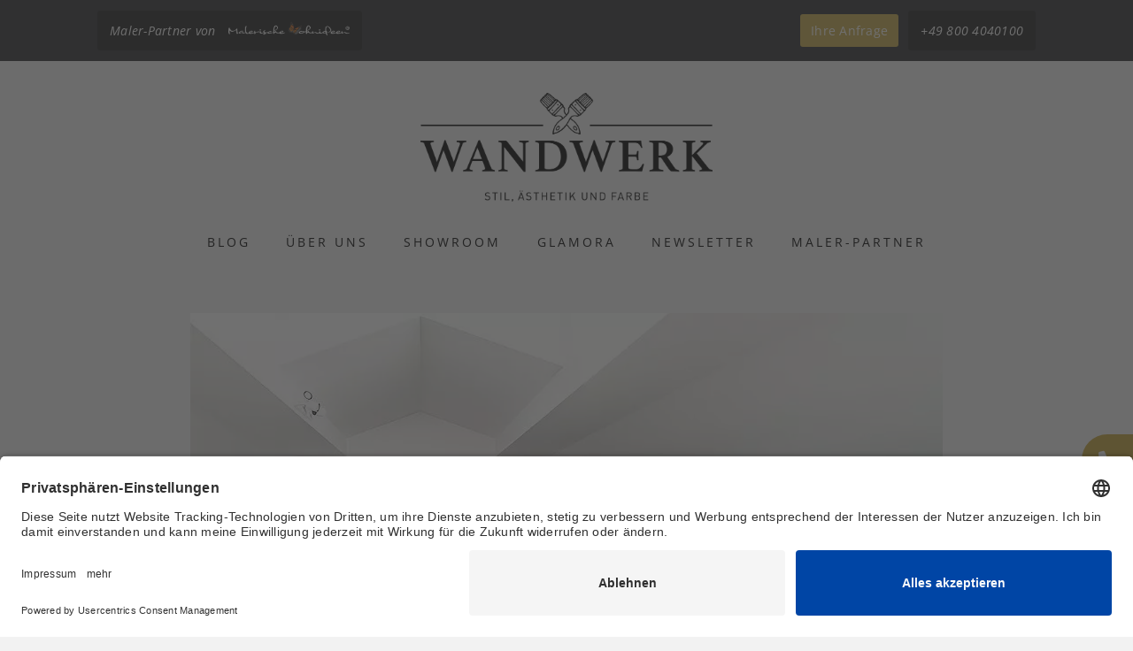

--- FILE ---
content_type: text/html; charset=UTF-8
request_url: https://malerische-wohnideen.com/partner/showroom-detail/wandwerk-ag/fugenlose-spachtelboeden-ohne-fliesen
body_size: 6517
content:
<!DOCTYPE html>
<html lang="de">
<head>
<!-- TradeDoubler site verification 2305059 -->
<!-- BEGIN Usercentrics related code -->
<link rel="preconnect" href="//app.eu.usercentrics.eu">
<link rel="preconnect" href="//api.eu.usercentrics.eu">
<link rel="preconnect" href="//sdp.eu.usercentrics.eu">
<link rel="preload" href="//app.eu.usercentrics.eu/browser-ui/latest/loader.js" as="script">
<link rel="preload" href="//sdp.eu.usercentrics.eu/latest/uc-block.bundle.js" as="script">
<script id="usercentrics-cmp" async data-eu-mode="true" data-settings-id="AwT77dd3C" src="https://app.eu.usercentrics.eu/browser-ui/latest/loader.js"></script>
<script type="application/javascript" src="https://sdp.eu.usercentrics.eu/latest/uc-block.bundle.js"></script>
<!-- END Usercentrics related code -->
<meta charset="UTF-8">
<title>Wohnideen-Wandgestaltung-Maler - Bodenbelag ohne Fugen, fugenlose Böden Interlaken, Bern, Thun, Burgdorf, Freiburg, Spiez</title>
<base href="https://malerische-wohnideen.com/">
<meta name="robots" content="index,follow">
<meta name="description" content="Fugenloser Spachtelboden in Betonoptik, Steinoptik zur fugenlosen Bodengestaltung. Exklusiv für Burgdorf, Freiburg, Bern, Thun, Spiez, Interlaken.">
<meta name="viewport" content="initial-scale = 1.0,maximum-scale = 1.0" />
<meta name="apple-mobile-web-app-capable" content="yes"/>
<meta name="apple-mobile-web-app-status-bar-style" content="black-translucent" />
<!-- Facebook Meta Tags -->
<meta property="og:type" content="blog" />
<meta property="og:title" content="Wohnideen-Wandgestaltung-Maler - Bodenbelag ohne Fugen, fugenlose Böden Interlaken, Bern, Thun, Burgdorf, Freiburg, Spiez" />
<meta property="og:url" content="https://malerische-wohnideen.com/partner/showroom-detail/wandwerk-ag/fugenlose-spachtelboeden-ohne-fliesen" />
<meta property="og:site_name" content="malerische-wohnideen.de" />
<!-- Contao Workaround for FB Single Image -->
<meta property="og:image" content="https://malerische-wohnideen.com/assets/images/e/fugenlose-bodengestaltung-08-a43433f8.jpg" />
<meta property="og:description" content="Fugenloser Spachtelboden in Betonoptik, Steinoptik zur fugenlosen Bodengestaltung. Exklusiv für Burgdorf, Freiburg, Bern, Thun, Spiez, Interlaken." />
<meta property="fb:app_id" content="555464251139426" />
<meta property="fb:admins" content="1628143348" />
<meta property="fb:admins" content="100001717836181" />
<meta name="verification" content="d8500fe22eb48ef91b75b54b21cd0358" />
<link rel="shortcut icon" type="image/x-icon" href="files/malerische-wohnideen/images/template/favicon.ico" />
<link rel="preload" href="/files/malerische-wohnideen/font/neuton-v22-latin-700.woff2" as="font" type="font/woff2" crossorigin>
<link rel="preload" href="/files/malerische-wohnideen/font/neuton-v22-latin-regular.woff2" as="font" type="font/woff2" crossorigin>
<link rel="preload" href="/files/malerische-wohnideen/font/open-sans-v40-latin-600.woff2" as="font" type="font/woff2" crossorigin>
<link rel="preload" href="/files/malerische-wohnideen/font/open-sans-v40-latin-700.woff2" as="font" type="font/woff2" crossorigin>
<link rel="preload" href="/files/malerische-wohnideen/font/open-sans-v40-latin-700italic.woff2" as="font" type="font/woff2" crossorigin>
<link rel="preload" href="/files/malerische-wohnideen/font/open-sans-v40-latin-italic.woff2" as="font" type="font/woff2" crossorigin>
<link rel="preload" href="/files/malerische-wohnideen/font/open-sans-v40-latin-regular.woff2" as="font" type="font/woff2" crossorigin>
<link rel="stylesheet" href="assets/css/icons.min.css,colorbox.min.css,fonts.css,normalize.css,font-awes...-43f637de.css">
<script src="assets/js/jquery.min.js-c31f118d.js"></script><meta name="facebook-domain-verification" content="8kq3lnsakcpsta2h4frqhcyvse97wu" />
<!--[if lt IE 9]><script src="assets/html5shiv/js/html5shiv-printshiv.min.js"></script><![endif]-->
<script>var gaProperty='UA-3918710-2';var disableStr='ga-disable-'+gaProperty;if(document.cookie.indexOf(disableStr+'=true')>-1){window[disableStr]=!0}
function gaOptout(){document.cookie=disableStr+'=true; expires=Thu, 31 Dec 2099 23:59:59 UTC; path=/';window[disableStr]=!0;alert('Das Tracking durch Google Analytics wurde in Ihrem Browser für diese Website deaktiviert.')}</script>
<script>(function(i,s,o,g,r,a,m){i.GoogleAnalyticsObject=r;i[r]=i[r]||function(){(i[r].q=i[r].q||[]).push(arguments)},i[r].l=1*new Date();a=s.createElement(o),m=s.getElementsByTagName(o)[0];a.async=1;a.src=g;m.parentNode.insertBefore(a,m)})(window,document,'script','//www.google-analytics.com/analytics.js','ga');ga('create','UA-3918710-2','auto');ga('set','anonymizeIp',!0);ga('send','pageview')</script>
<!-- Pinterest Meta Tag -->
<meta name="p:domain_verify" content="e2f13d19e5ed1dfb7a31011cd6861fab"/>
</head>
<body id="top" class="mac chrome blink ch131 partner">
<div id="fb-root"></div>
<script>(function(d,s,id){var js,fjs=d.getElementsByTagName(s)[0];if(d.getElementById(id))return;js=d.createElement(s);js.id=id;js.src="//connect.facebook.net/en_US/all.js#xfbml=1&appId=555464251139426";fjs.parentNode.insertBefore(js,fjs)}(document,'script','facebook-jssdk'))</script>
<div class="mod_article block" id="article-3407">
<div class="mod_catalogMasterView block">
<div class="header-callout">
<div class="inner">
<span style="float:left; color:white;" class="btn-phone fg-no-mobile button-left">Maler-Partner von <img style="height:35px;margin:-15px 0px -10px 10px;" src="../../files/malerische-wohnideen/images/partner/Malerische_Wohnideen_Logo_Weiss.png" alt="Malerische_Wohnideen_Logo_Weiss" /></span>
<a class="btn-offer button" href="bauherren-anfrage">Ihre Anfrage</a> <span class="btn-phone fg-no-mobile">+49 800 4040100 </span><a class="btn-phone button fg-no-desktop" href="tel:00498004040100">+49 800 4040100 </a>
</div>
</div>
<div id="wrapper">
<header id="header">
<div class="inside">
<a class="brand-2" href="partner/wandwerk-ag">
<div class=" block">
<img src="files/malerische-wohnideen/images/partner/Graf-1/wandwerk_LOGOundCLAIM_pos_RZ.png"  width="3608" height="1341" alt="">
</div>
</a>
<!-- indexer::stop -->
<nav>
<ul>
<li><a href="partner/blog/wandwerk-ag">Blog</a></li>
<li><a href="partner/wandwerk-ag">Über uns</a></li>
<li><a href="partner/showroom/wandwerk-ag">Showroom</a></li>
<li><a href="glamora-design-tapeten-haendler-deutschland-oesterreich-schweiz-luxemburg">Glamora</a></li>
<li><a href="newsletter">Newsletter</a></li>
<li><a href="ueber-uns-wandgestaltung-fassadengestaltung-bodengestaltung-fugenlose-baeder-und-boeden">Maler-Partner</a></li>
</ul>
</nav>
<!-- indexer::continue -->
</div>
</header>
<div id="container">
<div id="main">
<div class="inside">
<div class="ctlg_teaser block odd first last">
<div class="ce_image intro_images block">
<div class="ce_gallery block">
<div id="c-carousel">
<div id="carousel">
<figure class="image_container">
<picture>
<source srcset="assets/images/6/fugenlose-bodengestaltung-01-b5885e02.webp" media="(max-width: 900px)" type="image/webp" width="425" height="300">
<source srcset="assets/images/c/fugenlose-bodengestaltung-01-a0c23009.jpg" media="(max-width: 900px)" width="425" height="300">
<source srcset="assets/images/7/fugenlose-bodengestaltung-01-2471d621.webp" media="(max-width: 500px)" type="image/webp" width="283" height="200">
<source srcset="assets/images/5/fugenlose-bodengestaltung-01-8396d308.jpg" media="(max-width: 500px)" width="283" height="200">
<source srcset="assets/images/8/fugenlose-bodengestaltung-01-e8e8c5ee.webp" type="image/webp" width="850" height="600">
<img src="assets/images/c/fugenlose-bodengestaltung-01-388f86fb.jpg" width="850" height="600" alt="">
</picture>
</figure>
<figure class="image_container">
<picture>
<source srcset="assets/images/8/fugenlose-bodengestaltung-02-c6c99908.webp" media="(max-width: 900px)" type="image/webp" width="401" height="300">
<source srcset="assets/images/d/fugenlose-bodengestaltung-02-b27c0f89.jpg" media="(max-width: 900px)" width="401" height="300">
<source srcset="assets/images/1/fugenlose-bodengestaltung-02-ae911d88.webp" media="(max-width: 500px)" type="image/webp" width="267" height="200">
<source srcset="assets/images/9/fugenlose-bodengestaltung-02-fe2713fe.jpg" media="(max-width: 500px)" width="267" height="200">
<source srcset="assets/images/4/fugenlose-bodengestaltung-02-8431cf8e.webp" type="image/webp" width="801" height="600">
<img src="assets/images/6/fugenlose-bodengestaltung-02-1025bf97.jpg" width="801" height="600" alt="">
</picture>
</figure>
<figure class="image_container">
<picture>
<source srcset="assets/images/8/fugenlose-bodengestaltung-03-f1bbdf4c.webp" media="(max-width: 900px)" type="image/webp" width="400" height="300">
<source srcset="assets/images/d/fugenlose-bodengestaltung-03-03f5d024.jpg" media="(max-width: 900px)" width="400" height="300">
<source srcset="assets/images/d/fugenlose-bodengestaltung-03-57c69688.webp" media="(max-width: 500px)" type="image/webp" width="267" height="200">
<source srcset="assets/images/b/fugenlose-bodengestaltung-03-8f6da146.jpg" media="(max-width: 500px)" width="267" height="200">
<source srcset="assets/images/5/fugenlose-bodengestaltung-03-20dacc01.webp" type="image/webp" width="800" height="600">
<img src="assets/images/2/fugenlose-bodengestaltung-03-48fbc552.jpg" width="800" height="600" alt="">
</picture>
</figure>
<figure class="image_container">
<picture>
<source srcset="assets/images/0/fugenlose-bodengestaltung-04-4e871bc0.webp" media="(max-width: 900px)" type="image/webp" width="268" height="300">
<source srcset="assets/images/e/fugenlose-bodengestaltung-04-59705957.jpg" media="(max-width: 900px)" width="268" height="300">
<source srcset="assets/images/2/fugenlose-bodengestaltung-04-033adb49.webp" media="(max-width: 500px)" type="image/webp" width="179" height="200">
<source srcset="assets/images/d/fugenlose-bodengestaltung-04-4c3b12c0.jpg" media="(max-width: 500px)" width="179" height="200">
<source srcset="assets/images/0/fugenlose-bodengestaltung-04-17716346.webp" type="image/webp" width="536" height="600">
<img src="assets/images/4/fugenlose-bodengestaltung-04-b4577640.jpg" width="536" height="600" alt="">
</picture>
</figure>
<figure class="image_container">
<picture>
<source srcset="assets/images/2/fugenlose-bodengestaltung-05-1e0cef02.webp" media="(max-width: 900px)" type="image/webp" width="450" height="300">
<source srcset="assets/images/a/fugenlose-bodengestaltung-05-11f24453.jpg" media="(max-width: 900px)" width="450" height="300">
<source srcset="assets/images/f/fugenlose-bodengestaltung-05-5eed9fd2.webp" media="(max-width: 500px)" type="image/webp" width="300" height="200">
<source srcset="assets/images/1/fugenlose-bodengestaltung-05-bf41832f.jpg" media="(max-width: 500px)" width="300" height="200">
<source srcset="assets/images/b/fugenlose-bodengestaltung-05-8190e0ea.webp" type="image/webp" width="900" height="600">
<img src="assets/images/0/fugenlose-bodengestaltung-05-232871a9.jpg" width="900" height="600" alt="">
</picture>
</figure>
<figure class="image_container">
<picture>
<source srcset="assets/images/a/fugenlose-bodengestaltung-06-262dcc47.webp" media="(max-width: 900px)" type="image/webp" width="400" height="300">
<source srcset="assets/images/d/fugenlose-bodengestaltung-06-19d5391a.jpg" media="(max-width: 900px)" width="400" height="300">
<source srcset="assets/images/6/fugenlose-bodengestaltung-06-a0701436.webp" media="(max-width: 500px)" type="image/webp" width="267" height="200">
<source srcset="assets/images/4/fugenlose-bodengestaltung-06-e9bc2734.jpg" media="(max-width: 500px)" width="267" height="200">
<source srcset="assets/images/e/fugenlose-bodengestaltung-06-8bfb6fc8.webp" type="image/webp" width="800" height="600">
<img src="assets/images/f/fugenlose-bodengestaltung-06-68254865.jpg" width="800" height="600" alt="">
</picture>
</figure>
<figure class="image_container">
<picture>
<source srcset="assets/images/e/fugenlose-bodengestaltung-07-2f350af4.webp" media="(max-width: 900px)" type="image/webp" width="507" height="300">
<source srcset="assets/images/2/fugenlose-bodengestaltung-07-927b1aa6.jpg" media="(max-width: 900px)" width="507" height="300">
<source srcset="assets/images/3/fugenlose-bodengestaltung-07-b084eb53.webp" media="(max-width: 500px)" type="image/webp" width="338" height="200">
<source srcset="assets/images/8/fugenlose-bodengestaltung-07-0006ed43.jpg" media="(max-width: 500px)" width="338" height="200">
<source srcset="assets/images/d/fugenlose-bodengestaltung-07-4da7bab5.webp" type="image/webp" width="1013" height="600">
<img src="assets/images/e/fugenlose-bodengestaltung-07-ff42595d.jpg" width="1013" height="600" alt="">
</picture>
</figure>
<figure class="image_container">
<picture>
<source srcset="assets/images/1/fugenlose-bodengestaltung-08-1df1c658.webp" media="(max-width: 900px)" type="image/webp" width="247" height="300">
<source srcset="assets/images/2/fugenlose-bodengestaltung-08-cd512da1.jpg" media="(max-width: 900px)" width="247" height="300">
<source srcset="assets/images/3/fugenlose-bodengestaltung-08-bc40ecfb.webp" media="(max-width: 500px)" type="image/webp" width="164" height="200">
<source srcset="assets/images/f/fugenlose-bodengestaltung-08-d89923ce.jpg" media="(max-width: 500px)" width="164" height="200">
<source srcset="assets/images/3/fugenlose-bodengestaltung-08-c86e2fa6.webp" type="image/webp" width="493" height="600">
<img src="assets/images/e/fugenlose-bodengestaltung-08-a43433f8.jpg" width="493" height="600" alt="">
</picture>
</figure>
</div>
<a id="prev" href="#"><i class="icon-chevron-left"></i></a>
<a id="next" href="#"><i class="icon-chevron-right"></i></a>
</div>
</div>
</div>
<div class="ce_text showroom-gallery-description block">
<h1>Fugenlose Bodengestaltung im Betonlook für die Region Bern und Thun</h1>
<p>Pflegeleicht, wunderschön anzusehen und von edler Weite: So präsentieren sich fugenlose Spachtelböden auch in Freiburg, Thun, Bern, Interlaken und Spiez. Um diese Optik und Haptik zu erreichen, tragen wir die hochwertige Spachtelmasse fachkundig auf den sorgfältig vorbereiteten Untergrund auf. Besonderes Augenmerk legen wir auf alle Übergänge, damit hier keine Risse entstehen können. Dadurch ist die Fussbodengestaltung in fugenloser Spachtelung belastbar und robust, gleichzeitig aber auch edel und fein anzusehen.</p>
<h2>Fugenlosböden sind langlebig, robust und leicht zu reinigen</h2>
<p>Besonders schön wirken einheitliche Spachtelböden in Immobilien, in denen vorher ganz unterschiedliche Bodenbeläge zu finden waren. Oft grenzen Fliesen in Flur und Küche an Laminat im Wohnzimmer und vielleicht noch einen Teppich im Arbeitszimmer: Ein Flickwerk an Materialien, das Ihr Zuhause unruhig und kleinteilig wirken lässt. Mit einheitlicher fugenloser Spachtelung entsteht hier eine moderne, glatte und ruhige Fläche, die für Weite und Ruhe sorgt.</p>
<p>Interessieren Sie sich für diese Art der Fussbodengestaltung? Dann senden Sie uns einfach eine <a href="mailto:wandwerk@malerische-wohnideen.net"><u>E-Mail</u></a> zur Kontaktaufnahme.</p>
<p><strong>Ihr Thomas Krebs und sein Wandwerk-Team aus Thun und Bern in der Schweiz</strong></p>
<p>&nbsp;</p>
<div style="text-align: center; float: left;">&nbsp;</div>
<div style="text-align: center; float: left;"><a href="ueber-uns-wandgestaltung-fassadengestaltung-bodengestaltung-fugenlose-baeder-und-boeden" class="button big">Partner-Netzwerk</a> <br>
<p>Finden Sie den Gestaltungsmaler in Ihrer Region</p>
</div>
<p style="clear: both; margin-top: 30px;">&nbsp;</p>
<p>Fugenlose Fussbodenbeschichtung, pflegeleichter Bodenbelag, fugenlose Treppengestaltung, moderne Fussbodengestaltung, Betonoptik Boden, fugenlose Bodenbeläge, Sichtbeton-Estrich, fugenlose Spachtelungen, fugenlose Bodengestaltung, Bodenrenovierung ohne Ausbau, kein Pandomo, kein Beton Cire.</p>    <a href="partner/showroom/wandwerk-ag">zurück zur Showroom-Übersicht</a>
</div>
<div class="ce_text showroom-gallery-description block">
<div class="container-y" style="text-align: center;">
<iframe src="https://www.youtube.com/embed/qYYM30IZsMg" width="320" height="200" frameborder="0" allowfullscreen=""></iframe>
<iframe src="https://www.youtube.com/embed/oiieWhnRcrc" width="320" height="200" frameborder="0" allowfullscreen=""></iframe>
</div>
</div>
</div>
</div>
</div>
</div>
<div class="push"></div>
</div>
<footer id="footer">
<div class="inside">
</div>
<div class="footer-push"></div>
</footer>
<div class="clear"></div>
<div id="footer-navigation">
<div class="inside">
<!-- indexer::stop -->
<nav class="mod_customnav block">
<ul>
<li><a href="ueber-uns-wandgestaltung-fassadengestaltung-bodengestaltung-fugenlose-baeder-und-boeden" title="Partner Portal Malerfirmen Empfehlungen">Partner Portal Malerfirmen Empfehlungen</a></li>
<li><a href="Login-Bereich" title="Login-Bereich">Login-Bereich</a></li>
<li><a href="partner/impressum/wandwerk-ag" title="Impressum">Impressum</a></li>
<li><a href="datenschutz" title="Datenschutz">Datenschutz</a></li>
</ul>
</nav>
<!-- indexer::continue -->
<span class="with_love">Made with ♥ in Gwatt &#40;Thun&#41; </span>
</div>
</div>
</div>
</div>
<div class="sticky-icon">
<a href="tel:+498004040100"><i class="fa fa-phone"></i> +49 800 4040100 </a>
<a href="mailto:info@malerische-wohnideen.com"><i class="fa fa-envelope"> </i> Schreiben Sie uns!</a>
<a href="https://www.google.com/maps/d/u/0/viewer?ll=50.14734352661091%2C8.21158861090765&z=6&mid=1W7ghpHPteYc1RJJ4l15NzlQEthE" target="_blank"><i class="fa fa-location-dot"> </i> Unsere Standorte</a>
</div>
<script src="assets/colorbox/js/colorbox.min.js?v=1.6.6"></script>
<script>jQuery(function($){$('a[data-lightbox]').map(function(){$(this).colorbox({loop:!1,rel:$(this).attr('data-lightbox'),title:$(this).find("img").attr('alt'),maxWidth:'95%',maxHeight:'95%',current:'Bild {current} von {total}'})})})</script>
<script src="assets/jquery-ui/js/jquery-ui.min.js"></script>
<script>jQuery(function($){$(document).accordion({heightStyle:'content',header:'.toggler',active:!1,collapsible:!0,create:function(event,ui){ui.header.addClass('active');$('.toggler').attr('tabindex',0)},activate:function(event,ui){ui.newHeader.addClass('active');ui.oldHeader.removeClass('active');$('.toggler').attr('tabindex',0);if($('.toggler.active').attr("id")){window.location.hash=$('.toggler.active').attr("id")}else{var uri=window.location.toString();if(uri.indexOf("#")>0){var clean_uri=uri.substring(0,uri.indexOf("#"));window.history.replaceState({},document.title,clean_uri)}}}});var targetToggler=$(document.location.hash).closest('.ce_accordion').find('.toggler');if(targetToggler.length){$(document).accordion('option','active',$('.toggler').index(targetToggler))}
$('a').each(function(){var hash=$(this).prop('hash');if(hash){var targetToggler=$(hash).closest('.ce_accordion').find('.toggler');if(targetToggler.length){$(this).click(function(){$(document).accordion('option','active',$('.toggler').index(targetToggler))})}}})})</script>
<script src="files/malerische-wohnideen/js/plugins.js?v=c1eb1d61"></script><script src="files/malerische-wohnideen/js/init.js?v=3a5bd628"></script>
<!-- Meta Pixel Code -->
<script>!function(f,b,e,v,n,t,s){if(f.fbq)return;n=f.fbq=function(){n.callMethod?n.callMethod.apply(n,arguments):n.queue.push(arguments)};if(!f._fbq)f._fbq=n;n.push=n;n.loaded=!0;n.version='2.0';n.queue=[];t=b.createElement(e);t.async=!0;t.src=v;s=b.getElementsByTagName(e)[0];s.parentNode.insertBefore(t,s)}(window,document,'script','https://connect.facebook.net/en_US/fbevents.js');fbq('init','1574191249661900');fbq('track','PageView')</script>
<noscript><img height="1" width="1" style="display:none"
src="https://www.facebook.com/tr?id=1574191249661900&ev=PageView&noscript=1"
/></noscript>
<!-- End Meta Pixel Code -->
<script type="application/ld+json">
{
    "@context": "https:\/\/schema.org",
    "@graph": [
        {
            "@type": "WebPage"
        },
        {
            "@id": "#\/schema\/image\/0d5262ab-e5b4-11ee-883e-001a4a051716",
            "@type": "ImageObject",
            "caption": "Fugenlose Spachtelböden ohne Fliesen",
            "contentUrl": "\/assets\/images\/3\/fugenlose-bodengestaltung-02-5af60220.jpg"
        }
    ]
}
</script>
<script type="application/ld+json">
{
    "@context": "https:\/\/schema.contao.org",
    "@graph": [
        {
            "@type": "Page",
            "fePreview": false,
            "groups": [],
            "noSearch": false,
            "pageId": 3148,
            "protected": false,
            "title": "Wohnideen-Wandgestaltung-Maler - Bodenbelag ohne Fugen, fugenlose Böden Interlaken, Bern, Thun, Burgdorf, Freiburg, Spiez"
        }
    ]
}
</script>
</body>
</html>

--- FILE ---
content_type: text/css
request_url: https://malerische-wohnideen.com/assets/css/icons.min.css,colorbox.min.css,fonts.css,normalize.css,font-awes...-43f637de.css
body_size: 47556
content:
.download-element{padding:3px 6px 3px 22px;background:url(../../assets/contao/images/iconPLAIN.svg) left center no-repeat}ul.enclosure{padding-left:0}li.download-element{list-style-type:none}.ext-xl{background-image:url(../../assets/contao/images/iconXL.svg)}.ext-xls{background-image:url(../../assets/contao/images/iconXLS.svg)}.ext-xlsx{background-image:url(../../assets/contao/images/iconXLSX.svg)}.ext-hqx{background-image:url(../../assets/contao/images/iconHQX.svg)}.ext-cpt{background-image:url(../../assets/contao/images/iconCPT.svg)}.ext-bin{background-image:url(../../assets/contao/images/iconBIN.svg)}.ext-doc{background-image:url(../../assets/contao/images/iconDOC.svg)}.ext-docx{background-image:url(../../assets/contao/images/iconDOCX.svg)}.ext-word{background-image:url(../../assets/contao/images/iconWORD.svg)}.ext-cto{background-image:url(../../assets/contao/images/iconCTO.svg)}.ext-dms{background-image:url(../../assets/contao/images/iconDMS.svg)}.ext-lha{background-image:url(../../assets/contao/images/iconLHA.svg)}.ext-lzh{background-image:url(../../assets/contao/images/iconLZH.svg)}.ext-exe{background-image:url(../../assets/contao/images/iconEXE.svg)}.ext-class{background-image:url(../../assets/contao/images/iconCLASS.svg)}.ext-so{background-image:url(../../assets/contao/images/iconSO.svg)}.ext-sea{background-image:url(../../assets/contao/images/iconSEA.svg)}.ext-dll{background-image:url(../../assets/contao/images/iconDLL.svg)}.ext-oda{background-image:url(../../assets/contao/images/iconODA.svg)}.ext-pdf{background-image:url(../../assets/contao/images/iconPDF.svg)}.ext-ai{background-image:url(../../assets/contao/images/iconAI.svg)}.ext-eps{background-image:url(../../assets/contao/images/iconEPS.svg)}.ext-ps{background-image:url(../../assets/contao/images/iconPS.svg)}.ext-pps{background-image:url(../../assets/contao/images/iconPPS.svg)}.ext-ppt{background-image:url(../../assets/contao/images/iconPPT.svg)}.ext-pptx{background-image:url(../../assets/contao/images/iconPPTX.svg)}.ext-smi{background-image:url(../../assets/contao/images/iconSMI.svg)}.ext-smil{background-image:url(../../assets/contao/images/iconSMIL.svg)}.ext-mif{background-image:url(../../assets/contao/images/iconMIF.svg)}.ext-odc{background-image:url(../../assets/contao/images/iconODC.svg)}.ext-odf{background-image:url(../../assets/contao/images/iconODF.svg)}.ext-odg{background-image:url(../../assets/contao/images/iconODG.svg)}.ext-odi{background-image:url(../../assets/contao/images/iconODI.svg)}.ext-odp{background-image:url(../../assets/contao/images/iconODP.svg)}.ext-ods{background-image:url(../../assets/contao/images/iconODS.svg)}.ext-odt{background-image:url(../../assets/contao/images/iconODT.svg)}.ext-wbxml{background-image:url(../../assets/contao/images/iconWBXML.svg)}.ext-wmlc{background-image:url(../../assets/contao/images/iconWMLC.svg)}.ext-dmg{background-image:url(../../assets/contao/images/iconDMG.svg)}.ext-dcr{background-image:url(../../assets/contao/images/iconDCR.svg)}.ext-dir{background-image:url(../../assets/contao/images/iconDIR.svg)}.ext-dxr{background-image:url(../../assets/contao/images/iconDXR.svg)}.ext-dvi{background-image:url(../../assets/contao/images/iconDVI.svg)}.ext-gtar{background-image:url(../../assets/contao/images/iconGTAR.svg)}.ext-inc{background-image:url(../../assets/contao/images/iconINC.svg)}.ext-php{background-image:url(../../assets/contao/images/iconPHP.svg)}.ext-php3{background-image:url(../../assets/contao/images/iconPHP3.svg)}.ext-php4{background-image:url(../../assets/contao/images/iconPHP4.svg)}.ext-php5{background-image:url(../../assets/contao/images/iconPHP5.svg)}.ext-phtml{background-image:url(../../assets/contao/images/iconPHTML.svg)}.ext-phps{background-image:url(../../assets/contao/images/iconPHPS.svg)}.ext-js{background-image:url(../../assets/contao/images/iconJS.svg)}.ext-psd{background-image:url(../../assets/contao/images/iconPSD.svg)}.ext-rar{background-image:url(../../assets/contao/images/iconRAR.svg)}.ext-fla{background-image:url(../../assets/contao/images/iconFLA.svg)}.ext-swf{background-image:url(../../assets/contao/images/iconSWF.svg)}.ext-sit{background-image:url(../../assets/contao/images/iconSIT.svg)}.ext-tar{background-image:url(../../assets/contao/images/iconTAR.svg)}.ext-tgz{background-image:url(../../assets/contao/images/iconTGZ.svg)}.ext-xhtml{background-image:url(../../assets/contao/images/iconXHTML.svg)}.ext-xht{background-image:url(../../assets/contao/images/iconXHT.svg)}.ext-zip{background-image:url(../../assets/contao/images/iconZIP.svg)}.ext-m4a{background-image:url(../../assets/contao/images/iconM4A.svg)}.ext-mp3{background-image:url(../../assets/contao/images/iconMP3.svg)}.ext-wma{background-image:url(../../assets/contao/images/iconWMA.svg)}.ext-mpeg{background-image:url(../../assets/contao/images/iconMPEG.svg)}.ext-wav{background-image:url(../../assets/contao/images/iconWAV.svg)}.ext-ogg{background-image:url(../../assets/contao/images/iconOGG.svg)}.ext-mid{background-image:url(../../assets/contao/images/iconMID.svg)}.ext-midi{background-image:url(../../assets/contao/images/iconMIDI.svg)}.ext-aif{background-image:url(../../assets/contao/images/iconAIF.svg)}.ext-aiff{background-image:url(../../assets/contao/images/iconAIFF.svg)}.ext-aifc{background-image:url(../../assets/contao/images/iconAIFC.svg)}.ext-ram{background-image:url(../../assets/contao/images/iconRAM.svg)}.ext-rm{background-image:url(../../assets/contao/images/iconRM.svg)}.ext-rpm{background-image:url(../../assets/contao/images/iconRPM.svg)}.ext-ra{background-image:url(../../assets/contao/images/iconRA.svg)}.ext-bmp{background-image:url(../../assets/contao/images/iconBMP.svg)}.ext-gif{background-image:url(../../assets/contao/images/iconGIF.svg)}.ext-jpeg{background-image:url(../../assets/contao/images/iconJPEG.svg)}.ext-jpg{background-image:url(../../assets/contao/images/iconJPG.svg)}.ext-jpe{background-image:url(../../assets/contao/images/iconJPE.svg)}.ext-png{background-image:url(../../assets/contao/images/iconPNG.svg)}.ext-tiff{background-image:url(../../assets/contao/images/iconTIFF.svg)}.ext-tif{background-image:url(../../assets/contao/images/iconTIF.svg)}.ext-svg{background-image:url(../../assets/contao/images/iconSVG.svg)}.ext-svgz{background-image:url(../../assets/contao/images/iconSVGZ.svg)}.ext-webp{background-image:url(../../assets/contao/images/iconWEBP.svg)}.ext-avif{background-image:url(../../assets/contao/images/iconAVIF.svg)}.ext-heic{background-image:url(../../assets/contao/images/iconHEIC.svg)}.ext-jxl{background-image:url(../../assets/contao/images/iconJXL.svg)}.ext-eml{background-image:url(../../assets/contao/images/iconEML.svg)}.ext-asp{background-image:url(../../assets/contao/images/iconASP.svg)}.ext-css{background-image:url(../../assets/contao/images/iconCSS.svg)}.ext-scss{background-image:url(../../assets/contao/images/iconSCSS.svg)}.ext-less{background-image:url(../../assets/contao/images/iconLESS.svg)}.ext-html{background-image:url(../../assets/contao/images/iconHTML.svg)}.ext-htm{background-image:url(../../assets/contao/images/iconHTM.svg)}.ext-md{background-image:url(../../assets/contao/images/iconMD.svg)}.ext-shtml{background-image:url(../../assets/contao/images/iconSHTML.svg)}.ext-txt{background-image:url(../../assets/contao/images/iconTXT.svg)}.ext-text{background-image:url(../../assets/contao/images/iconTEXT.svg)}.ext-log{background-image:url(../../assets/contao/images/iconLOG.svg)}.ext-rtx{background-image:url(../../assets/contao/images/iconRTX.svg)}.ext-rtf{background-image:url(../../assets/contao/images/iconRTF.svg)}.ext-xml{background-image:url(../../assets/contao/images/iconXML.svg)}.ext-xsl{background-image:url(../../assets/contao/images/iconXSL.svg)}.ext-mp4{background-image:url(../../assets/contao/images/iconMP4.svg)}.ext-m4v{background-image:url(../../assets/contao/images/iconM4V.svg)}.ext-mov{background-image:url(../../assets/contao/images/iconMOV.svg)}.ext-wmv{background-image:url(../../assets/contao/images/iconWMV.svg)}.ext-webm{background-image:url(../../assets/contao/images/iconWEBM.svg)}.ext-qt{background-image:url(../../assets/contao/images/iconQT.svg)}.ext-rv{background-image:url(../../assets/contao/images/iconRV.svg)}.ext-avi{background-image:url(../../assets/contao/images/iconAVI.svg)}.ext-ogv{background-image:url(../../assets/contao/images/iconOGV.svg)}.ext-movie{background-image:url(../../assets/contao/images/iconMOVIE.svg)}
#colorbox,#cboxOverlay,#cboxWrapper{position:absolute;top:0;left:0;z-index:9999;overflow:hidden;-webkit-transform:translate3d(0,0,0)}#cboxWrapper{max-width:none}#cboxOverlay{position:fixed;width:100%;height:100%}#cboxMiddleLeft,#cboxBottomLeft{clear:left}#cboxContent{position:relative}#cboxLoadedContent{overflow:auto;-webkit-overflow-scrolling:touch}#cboxTitle{margin:0}#cboxLoadingOverlay,#cboxLoadingGraphic{position:absolute;top:0;left:0;width:100%;height:100%}#cboxPrevious,#cboxNext,#cboxClose,#cboxSlideshow{cursor:pointer}.cboxPhoto{float:left;margin:auto;border:0;display:block;max-width:none;-ms-interpolation-mode:bicubic}.cboxIframe{width:100%;height:100%;display:block;border:0;padding:0;margin:0}#colorbox,#cboxContent,#cboxLoadedContent{box-sizing:content-box;-moz-box-sizing:content-box;-webkit-box-sizing:content-box}#cboxOverlay{background:#000;opacity:.9;filter:alpha(opacity = 90)}#colorbox{outline:0}#cboxContent{margin-top:20px;background:#000}.cboxIframe{background:#fff}#cboxError{padding:50px;border:1px solid #ccc}#cboxLoadedContent{border:5px solid #000;background:#fff}#cboxTitle{position:absolute;top:-20px;left:0;color:#ccc}#cboxCurrent{position:absolute;top:-20px;right:0;color:#ccc}#cboxLoadingGraphic{background:url(../../assets/colorbox/images/loading.gif) no-repeat center center}#cboxPrevious,#cboxNext,#cboxSlideshow,#cboxClose{border:0;padding:0;margin:0;overflow:visible;width:auto;background:0 0}#cboxPrevious:active,#cboxNext:active,#cboxSlideshow:active,#cboxClose:active{outline:0}#cboxSlideshow{position:absolute;top:-20px;right:90px;color:#fff}#cboxPrevious{position:absolute;top:50%;left:5px;margin-top:-32px;background:url(../../assets/colorbox/images/controls.png) no-repeat top left;width:28px;height:65px;text-indent:-9999px}#cboxPrevious:hover{background-position:bottom left}#cboxNext{position:absolute;top:50%;right:5px;margin-top:-32px;background:url(../../assets/colorbox/images/controls.png) no-repeat top right;width:28px;height:65px;text-indent:-9999px}#cboxNext:hover{background-position:bottom right}#cboxClose{position:absolute;top:5px;right:5px;display:block;background:url(../../assets/colorbox/images/controls.png) no-repeat top center;width:38px;height:19px;text-indent:-9999px}#cboxClose:hover{background-position:bottom center}
/* open-sans-regular - latin */
@font-face {
  font-display: swap; /* Check https://developer.mozilla.org/en-US/docs/Web/CSS/@font-face/font-display for other options. */
  font-family: 'Open Sans';
  font-style: normal;
  font-weight: 400;
  src: url('../../files/malerische-wohnideen/font/open-sans-v40-latin-regular.woff2') format('woff2'); /* Chrome 36+, Opera 23+, Firefox 39+, Safari 12+, iOS 10+ */
}

/* open-sans-italic - latin */
@font-face {
  font-display: swap; /* Check https://developer.mozilla.org/en-US/docs/Web/CSS/@font-face/font-display for other options. */
  font-family: 'Open Sans';
  font-style: italic;
  font-weight: 400;
  src: url('../../files/malerische-wohnideen/font/open-sans-v40-latin-italic.woff2') format('woff2'); /* Chrome 36+, Opera 23+, Firefox 39+, Safari 12+, iOS 10+ */
}

/* open-sans-600 - latin */
@font-face {
  font-display: swap; /* Check https://developer.mozilla.org/en-US/docs/Web/CSS/@font-face/font-display for other options. */
  font-family: 'Open Sans';
  font-style: normal;
  font-weight: 600;
  src: url('../../files/malerische-wohnideen/font/open-sans-v40-latin-600.woff2') format('woff2'); /* Chrome 36+, Opera 23+, Firefox 39+, Safari 12+, iOS 10+ */
}

/* open-sans-700 - latin */
@font-face {
  font-display: swap; /* Check https://developer.mozilla.org/en-US/docs/Web/CSS/@font-face/font-display for other options. */
  font-family: 'Open Sans';
  font-style: normal;
  font-weight: 700;
  src: url('../../files/malerische-wohnideen/font/open-sans-v40-latin-700.woff2') format('woff2'); /* Chrome 36+, Opera 23+, Firefox 39+, Safari 12+, iOS 10+ */
}

/* open-sans-700italic - latin */
@font-face {
  font-display: swap; /* Check https://developer.mozilla.org/en-US/docs/Web/CSS/@font-face/font-display for other options. */
  font-family: 'Open Sans';
  font-style: italic;
  font-weight: 700;
  src: url('../../files/malerische-wohnideen/font/open-sans-v40-latin-700italic.woff2') format('woff2'); /* Chrome 36+, Opera 23+, Firefox 39+, Safari 12+, iOS 10+ */
}
/* neuton-regular - latin */
@font-face {
  font-display: swap; /* Check https://developer.mozilla.org/en-US/docs/Web/CSS/@font-face/font-display for other options. */
  font-family: 'Neuton';
  font-style: normal;
  font-weight: 400;
  src: url('../../files/malerische-wohnideen/font/neuton-v22-latin-regular.woff2') format('woff2'); /* Chrome 36+, Opera 23+, Firefox 39+, Safari 12+, iOS 10+ */
}

/* neuton-700 - latin */
@font-face {
  font-display: swap; /* Check https://developer.mozilla.org/en-US/docs/Web/CSS/@font-face/font-display for other options. */
  font-family: 'Neuton';
  font-style: normal;
  font-weight: 700;
  src: url('../../files/malerische-wohnideen/font/neuton-v22-latin-700.woff2') format('woff2'); /* Chrome 36+, Opera 23+, Firefox 39+, Safari 12+, iOS 10+ */
}

/* Contao Open Source CMS, (C) 2005-2012 Leo Feyer, LGPL license */
body,
div,
h1,
h2,
h3,
h4,
h5,
h6,
p,
blockquote,
pre,
code,
ol,
ul,
li,
dl,
dt,
dd,
figure,
table,
th,
td,
form,
fieldset,
legend,
input,
textarea {
    margin: 0;
    padding: 0;
}
table {
    border-spacing: 0;
    border-collapse: collapse;
}
caption,
th,
td {
    text-align: left;
    text-align: start;
    vertical-align: top;
}
abbr,
acronym {
    font-variant: normal;
    border-bottom: 1px dotted #666;
    cursor: help;
}
blockquote,
q { quotes: none }
fieldset,
img { border: 0 }
ul { list-style-type: none }
sup { vertical-align: text-top }
sub { vertical-align: text-bottom }
del { text-decoration: line-through }
ins { text-decoration: none }
body {
    font: 12px Arial, "Lucida Grande","Lucida Sans Unicode",Verdana,sans-serif;
    color: #000;
}

input[type="text"],
input[type="email"],
input[type="password"],
textarea,
select {
    font-family: inherit;
    font-size: 10%;
    width: 100%;
    font-weight: inherit;
    box-sizing: border-box;
    -webkit-box-sizing: border-box;
    -moz-box-sizing: border-box;
    border: 1px solid gray;
    padding: 12px;
    margin-bottom: 12px;
    margin-top: 6px;
    outline: 0;
    font-size: 12px;
}


textarea{
	    height: 200px;
	    resize: vertical;
}

pre,
code { font-family: Monaco,monospace }
h1,
h2,
h3,
h4,
h5,
h6 {
    font-size: 100%;
    font-weight: normal;
}
h1 { font-size: 30px }
h2 { font-size: 22px;}
h3 { font-size: 16px }
h4 { font-size: 14px; font-weight: bold; }
table { font-size: inherit }
caption,
th { font-weight: bold }
a { color: #00f }
h1,
h2,
h3,
h4,
h5,
h6 { margin-top: 1em }
h1,
h2,
h3,
h4,
h5,
h6,
p,
pre,
blockquote,
table,
ol,
ul,
form { margin-bottom: 12px }
/* Contao Open Source CMS, (C) 2005-2012 Leo Feyer, LGPL license */
body,
form {
    margin: 0;
    padding: 0;
}
img { border: 0 }
header,
footer,
nav,
section,
aside,
article,
figure,
figcaption { display: block }
body { font-size: 100.01% }
select,
input,
textarea { font-size: 12px }
#container,
.inside { position: relative }
#main,
#left,
#right {
    float: left;
    position: relative;
}
#main { width: 100% }
#left { margin-left: -100% }
#right { margin-right: -100% }
#footer { clear: both }

@media (max-width:767px) {
    #wrapper {
        margin: 0;
        width: 100%;
    }
    #header { height: auto }
    #container {
        padding-left: 0;
        padding-right: 0;
    }
    #main,
    #left,
    #right {
        float: none;
        width: auto;
    }
    #left {
        right: 0;
        margin-left: 0;
    }
    #right { margin-right: 0 }
}
#main .inside { min-height: 1px }
img {
    max-width: 100%;
    height: auto;
    -ms-interpolation-mode: bicubic;
    width: auto\9;
}
.ce_gallery ul {
    margin: 0;
    padding: 0;
    overflow: hidden;
    list-style: none;
}
.ce_gallery li { float: left }
.ce_gallery li.col_first { clear: left }
.block { overflow: hidden }
.clear,
#clear {
    height: .1px;
    font-size: .1px;
    line-height: .1px;
    clear: both;
}
.invisible {
    width: 0;
    height: 0;
    left: -1000px;
    top: -1000px;
    position: absolute;
    overflow: hidden;
    display: inline;
}
.custom { display: block }
#container:after,
.custom:after {
    content: ".";
    display: block;
    height: 0;
    clear: both;
    visibility: hidden;
}
/* Contao Open Source CMS, (C) 2005-2012 Leo Feyer, LGPL license */
#wrapper, #footer-navigation {
    width: 90%;
    margin: 0 auto;
}
*[class*="grid"] {
    float: left;
    display: inline;
    margin-right: 10px;
    margin-left: 10px;
}
@media only screen and (min-width:1025px) {
  .mod_article>* {
      margin-left: 10px;
      margin-right: 10px;
  }
}


p{
	font-size: 14px;
	line-height: 1.7em;
}

a{
	color: black;
	outline: 0;
	border: 0;
	cursor: pointer;
}

a:active, a:focus, a:visited{
	outline: 0;
	border: 0;
}

/* Mozilla based browsers */
::-moz-selection {
	background-color: #f8f8f8;
}

/* Works in Safari */
::selection {
	background-color: #f8f8f8;
}

.rounded{
	-webkit-border-radius: 3px;
	-moz-border-radius: 3px;
	border-radius: 3px;
}

.rounded-top{
	-webkit-border-top-left-radius: 3px;
	-webkit-border-top-right-radius: 3px;
	-moz-border-radius-topleft: 3px;
	-moz-border-radius-topright: 3px;
	border-top-left-radius: 3px;
	border-top-right-radius: 3px;
}

.rounded-bottom{
	-webkit-border-bottom-left-radius: 3px;
	-webkit-border-bottom-right-radius: 3px;
	-moz-border-radius-bottomleft: 3px;
	-moz-border-radius-bottomright: 3px;
	border-bottom-left-radius: 3px;
	border-bottom-right-radius: 3px;
}


/* Grid >> Global
----------------------------------------------------------------------------------------------------*/

.grid_1,
.grid_2,
.grid_3,
.grid_4,
.grid_5,
.grid_6,
.grid_7,
.grid_8,
.grid_9,
.grid_10,
.grid_11,
.grid_12 {
	display:inline;
	float: left;
	position: relative;
	margin-left: 1%;
	margin-right: 1%;
}

/* Grid >> Children (Alpha ~ First, Omega ~ Last)
----------------------------------------------------------------------------------------------------*/

.alpha {
	margin-left: 0;
}

.omega {
	margin-right: 0;
}

/* Grid >> 12 Columns
----------------------------------------------------------------------------------------------------*/


.grid_1 {
	width:6.333%;
}

.grid_2 {
	width:14.667%;
}

.grid_3 {
	width:23.0%;
}

.grid_4 {
	width:31.333%;
}

.grid_5 {
	width:39.667%;
}

.grid_6 {
	width:48.0%;
}

.grid_7 {
	width:56.333%;
}

.grid_8 {
	width:64.667%;
}

.grid_9 {
	width:73.0%;
}

.grid_10 {
	width:81.333%;
}

.grid_11 {
	width:89.667%;
}

.grid_12 {
	width:98.0%;
}



/* Prefix Extra Space >> 12 Columns
----------------------------------------------------------------------------------------------------*/


.prefix_1 {
	padding-left:8.333%;
}

.prefix_2 {
	padding-left:16.667%;
}

.prefix_3 {
	padding-left:25.0%;
}

.prefix_4 {
	padding-left:33.333%;
}

.prefix_5 {
	padding-left:41.667%;
}

.prefix_6 {
	padding-left:50.0%;
}

.prefix_7 {
	padding-left:58.333%;
}

.prefix_8 {
	padding-left:66.667%;
}

.prefix_9 {
	padding-left:75.0%;
}

.prefix_10 {
	padding-left:83.333%;
}

.prefix_11 {
	padding-left:91.667%;
}

.clear {
	clear: both;
	display: block;
	overflow: hidden;
	visibility: hidden;
	width: 0;
	height: 0;
}

.clearfix:after {
	clear: both;
	content: ' ';
	display: block;
	font-size: 0;
	line-height: 0;
	visibility: hidden;
	width: 0;
	height: 0;
}

.clearfix {
	display: inline-block;
}

* html .clearfix {
	height: 1%;
}

.clearfix {
	display: block;
}

/*  Font Awesome
    the iconic font designed for use with Twitter Bootstrap
    -------------------------------------------------------
    The full suite of pictographic icons, examples, and documentation
    can be found at: http://fortawesome.github.com/Font-Awesome/

    License
    -------------------------------------------------------
    The Font Awesome webfont, CSS, and LESS files are licensed under CC BY 3.0:
    http://creativecommons.org/licenses/by/3.0/ A mention of
    'Font Awesome - http://fortawesome.github.com/Font-Awesome' in human-readable
    source code is considered acceptable attribution (most common on the web).
    If human readable source code is not available to the end user, a mention in
    an 'About' or 'Credits' screen is considered acceptable (most common in desktop
    or mobile software).

    Contact
    -------------------------------------------------------
    Email: dave@davegandy.com
    Twitter: http://twitter.com/fortaweso_me
    Work: http://lemonwi.se co-founder

    */
@font-face {
  font-family: "FontAwesome";
  src: url('../../files/malerische-wohnideen/font/fontawesome-webfont.eot');
  src: url('../../files/malerische-wohnideen/font/fontawesome-webfont.eot?#iefix') format('eot'), url('../../files/malerische-wohnideen/font/fontawesome-webfont.woff') format('woff'), url('../../files/malerische-wohnideen/font/fontawesome-webfont.ttf') format('truetype'), url('../../files/malerische-wohnideen/font/fontawesome-webfont.svg#FontAwesome') format('svg');
  font-weight: normal;
  font-style: normal;
}

/*  Font Awesome styles
    ------------------------------------------------------- */
[class^="icon-"]:before, [class*=" icon-"]:before {
  font-family: FontAwesome;
  font-weight: normal;
  font-style: normal;
  display: inline-block;
  text-decoration: inherit;
}
a [class^="icon-"], a [class*=" icon-"] {
  display: inline-block;
  text-decoration: inherit;
}
/* makes the font 33% larger relative to the icon container */
.icon-large:before {
  vertical-align: top;
  font-size: 1.3333333333333333em;
}
.btn [class^="icon-"], .btn [class*=" icon-"] {
  /* keeps button heights with and without icons the same */

  line-height: .9em;
}
li [class^="icon-"], li [class*=" icon-"] {
  display: inline-block;
  width: 1.25em;
  text-align: center;
}
li .icon-large[class^="icon-"], li .icon-large[class*=" icon-"] {
  /* 1.5 increased font size for icon-large * 1.25 width */

  width: 1.875em;
}
li[class^="icon-"], li[class*=" icon-"] {
  margin-left: 0;
  list-style-type: none;
}
li[class^="icon-"]:before, li[class*=" icon-"]:before {
  text-indent: -2em;
  text-align: center;
}
li[class^="icon-"].icon-large:before, li[class*=" icon-"].icon-large:before {
  text-indent: -1.3333333333333333em;
}
/*  Font Awesome uses the Unicode Private Use Area (PUA) to ensure screen
    readers do not read off random characters that represent icons */
.icon-glass:before                { content: "\f000"; }
.icon-music:before                { content: "\f001"; }
.icon-search:before               { content: "\f002"; }
.icon-envelope:before             { content: "\f003"; }
.icon-heart:before                { content: "\f004"; }
.icon-star:before                 { content: "\f005"; }
.icon-star-empty:before           { content: "\f006"; }
.icon-user:before                 { content: "\f007"; }
.icon-film:before                 { content: "\f008"; }
.icon-th-large:before             { content: "\f009"; }
.icon-th:before                   { content: "\f00a"; }
.icon-th-list:before              { content: "\f00b"; }
.icon-ok:before                   { content: "\f00c"; }
.icon-remove:before               { content: "\f00d"; }
.icon-zoom-in:before              { content: "\f00e"; }

.icon-zoom-out:before             { content: "\f010"; }
.icon-off:before                  { content: "\f011"; }
.icon-signal:before               { content: "\f012"; }
.icon-cog:before                  { content: "\f013"; }
.icon-trash:before                { content: "\f014"; }
.icon-home:before                 { content: "\f015"; }
.icon-file:before                 { content: "\f016"; }
.icon-time:before                 { content: "\f017"; }
.icon-road:before                 { content: "\f018"; }
.icon-download-alt:before         { content: "\f019"; }
.icon-download:before             { content: "\f01a"; }
.icon-upload:before               { content: "\f01b"; }
.icon-inbox:before                { content: "\f01c"; }
.icon-play-circle:before          { content: "\f01d"; }
.icon-repeat:before               { content: "\f01e"; }
.icon-insta:before                { content: "\f16d"; }

/* \f020 doesn't work in Safari. all shifted one down */
.icon-refresh:before              { content: "\f021"; }
.icon-list-alt:before             { content: "\f022"; }
.icon-lock:before                 { content: "\f023"; }
.icon-flag:before                 { content: "\f024"; }
.icon-headphones:before           { content: "\f025"; }
.icon-volume-off:before           { content: "\f026"; }
.icon-volume-down:before          { content: "\f027"; }
.icon-volume-up:before            { content: "\f028"; }
.icon-qrcode:before               { content: "\f029"; }
.icon-barcode:before              { content: "\f02a"; }
.icon-tag:before                  { content: "\f02b"; }
.icon-tags:before                 { content: "\f02c"; }
.icon-book:before                 { content: "\f02d"; }
.icon-bookmark:before             { content: "\f02e"; }
.icon-print:before                { content: "\f02f"; }

.icon-camera:before               { content: "\f030"; }
.icon-font:before                 { content: "\f031"; }
.icon-bold:before                 { content: "\f032"; }
.icon-italic:before               { content: "\f033"; }
.icon-text-height:before          { content: "\f034"; }
.icon-text-width:before           { content: "\f035"; }
.icon-align-left:before           { content: "\f036"; }
.icon-align-center:before         { content: "\f037"; }
.icon-align-right:before          { content: "\f038"; }
.icon-align-justify:before        { content: "\f039"; }
.icon-list:before                 { content: "\f03a"; }
.icon-indent-left:before          { content: "\f03b"; }
.icon-indent-right:before         { content: "\f03c"; }
.icon-facetime-video:before       { content: "\f03d"; }
.icon-picture:before              { content: "\f03e"; }

.icon-pencil:before               { content: "\f040"; }
.icon-map-marker:before           { content: "\f041"; }
.icon-adjust:before               { content: "\f042"; }
.icon-tint:before                 { content: "\f043"; }
.icon-edit:before                 { content: "\f044"; }
.icon-share:before                { content: "\f045"; }
.icon-check:before                { content: "\f046"; }
.icon-move:before                 { content: "\f047"; }
.icon-step-backward:before        { content: "\f048"; }
.icon-fast-backward:before        { content: "\f049"; }
.icon-backward:before             { content: "\f04a"; }
.icon-play:before                 { content: "\f04b"; }
.icon-pause:before                { content: "\f04c"; }
.icon-stop:before                 { content: "\f04d"; }
.icon-forward:before              { content: "\f04e"; }

.icon-fast-forward:before         { content: "\f050"; }
.icon-step-forward:before         { content: "\f051"; }
.icon-eject:before                { content: "\f052"; }
.icon-chevron-left:before         { content: "\f053"; }
.icon-chevron-right:before        { content: "\f054"; }
.icon-plus-sign:before            { content: "\f055"; }
.icon-minus-sign:before           { content: "\f056"; }
.icon-remove-sign:before          { content: "\f057"; }
.icon-ok-sign:before              { content: "\f058"; }
.icon-question-sign:before        { content: "\f059"; }
.icon-info-sign:before            { content: "\f05a"; }
.icon-screenshot:before           { content: "\f05b"; }
.icon-remove-circle:before        { content: "\f05c"; }
.icon-ok-circle:before            { content: "\f05d"; }
.icon-ban-circle:before           { content: "\f05e"; }

.icon-arrow-left:before           { content: "\f060"; }
.icon-arrow-right:before          { content: "\f061"; }
.icon-arrow-up:before             { content: "\f062"; }
.icon-arrow-down:before           { content: "\f063"; }
.icon-share-alt:before            { content: "\f064"; }
.icon-resize-full:before          { content: "\f065"; }
.icon-resize-small:before         { content: "\f066"; }
.icon-plus:before                 { content: "\f067"; }
.icon-minus:before                { content: "\f068"; }
.icon-asterisk:before             { content: "\f069"; }
.icon-exclamation-sign:before     { content: "\f06a"; }
.icon-gift:before                 { content: "\f06b"; }
.icon-leaf:before                 { content: "\f06c"; }
.icon-fire:before                 { content: "\f06d"; }
.icon-eye-open:before             { content: "\f06e"; }

.icon-eye-close:before            { content: "\f070"; }
.icon-warning-sign:before         { content: "\f071"; }
.icon-plane:before                { content: "\f072"; }
.icon-calendar:before             { content: "\f073"; }
.icon-random:before               { content: "\f074"; }
.icon-comment:before              { content: "\f075"; }
.icon-magnet:before               { content: "\f076"; }
.icon-chevron-up:before           { content: "\f077"; }
.icon-chevron-down:before         { content: "\f078"; }
.icon-retweet:before              { content: "\f079"; }
.icon-shopping-cart:before        { content: "\f07a"; }
.icon-folder-close:before         { content: "\f07b"; }
.icon-folder-open:before          { content: "\f07c"; }
.icon-resize-vertical:before      { content: "\f07d"; }
.icon-resize-horizontal:before    { content: "\f07e"; }

.icon-bar-chart:before            { content: "\f080"; }
.icon-twitter-sign:before         { content: "\f081"; }
.icon-facebook-sign:before        { content: "\f082"; }
.icon-camera-retro:before         { content: "\f083"; }
.icon-key:before                  { content: "\f084"; }
.icon-cogs:before                 { content: "\f085"; }
.icon-comments:before             { content: "\f086"; }
.icon-thumbs-up:before            { content: "\f087"; }
.icon-thumbs-down:before          { content: "\f088"; }
.icon-star-half:before            { content: "\f089"; }
.icon-heart-empty:before          { content: "\f08a"; }
.icon-signout:before              { content: "\f08b"; }
.icon-linkedin-sign:before        { content: "\f08c"; }
.icon-pushpin:before              { content: "\f08d"; }
.icon-external-link:before        { content: "\f08e"; }

.icon-signin:before               { content: "\f090"; }
.icon-trophy:before               { content: "\f091"; }
.icon-github-sign:before          { content: "\f092"; }
.icon-upload-alt:before           { content: "\f093"; }
.icon-lemon:before                { content: "\f094"; }
.icon-phone:before                { content: "\f095"; }
.icon-check-empty:before          { content: "\f096"; }
.icon-bookmark-empty:before       { content: "\f097"; }
.icon-phone-sign:before           { content: "\f098"; }
.icon-twitter:before              { content: "\f099"; }
.icon-facebook:before             { content: "\f09a"; }
.icon-github:before               { content: "\f09b"; }
.icon-unlock:before               { content: "\f09c"; }
.icon-credit-card:before          { content: "\f09d"; }
.icon-rss:before                  { content: "\f09e"; }

.icon-hdd:before                  { content: "\f0a0"; }
.icon-bullhorn:before             { content: "\f0a1"; }
.icon-bell:before                 { content: "\f0a2"; }
.icon-certificate:before          { content: "\f0a3"; }
.icon-hand-right:before           { content: "\f0a4"; }
.icon-hand-left:before            { content: "\f0a5"; }
.icon-hand-up:before              { content: "\f0a6"; }
.icon-hand-down:before            { content: "\f0a7"; }
.icon-circle-arrow-left:before    { content: "\f0a8"; }
.icon-circle-arrow-right:before   { content: "\f0a9"; }
.icon-circle-arrow-up:before      { content: "\f0aa"; }
.icon-circle-arrow-down:before    { content: "\f0ab"; }
.icon-globe:before                { content: "\f0ac"; }
.icon-wrench:before               { content: "\f0ad"; }
.icon-tasks:before                { content: "\f0ae"; }

.icon-filter:before               { content: "\f0b0"; }
.icon-briefcase:before            { content: "\f0b1"; }
.icon-fullscreen:before           { content: "\f0b2"; }

.icon-group:before                { content: "\f0c0"; }
.icon-link:before                 { content: "\f0c1"; }
.icon-cloud:before                { content: "\f0c2"; }
.icon-beaker:before               { content: "\f0c3"; }
.icon-cut:before                  { content: "\f0c4"; }
.icon-copy:before                 { content: "\f0c5"; }
.icon-paper-clip:before           { content: "\f0c6"; }
.icon-save:before                 { content: "\f0c7"; }
.icon-sign-blank:before           { content: "\f0c8"; }
.icon-reorder:before              { content: "\f0c9"; }
.icon-list-ul:before              { content: "\f0ca"; }
.icon-list-ol:before              { content: "\f0cb"; }
.icon-strikethrough:before        { content: "\f0cc"; }
.icon-underline:before            { content: "\f0cd"; }
.icon-table:before                { content: "\f0ce"; }

.icon-magic:before                { content: "\f0d0"; }
.icon-truck:before                { content: "\f0d1"; }
.icon-pinterest:before            { content: "\f0d2"; }
.icon-pinterest-sign:before       { content: "\f0d3"; }
.icon-google-plus-sign:before     { content: "\f0d4"; }
.icon-google-plus:before          { content: "\f0d5"; }
.icon-money:before                { content: "\f0d6"; }
.icon-caret-down:before           { content: "\f0d7"; }
.icon-caret-up:before             { content: "\f0d8"; }
.icon-caret-left:before           { content: "\f0d9"; }
.icon-caret-right:before          { content: "\f0da"; }
.icon-columns:before              { content: "\f0db"; }
.icon-sort:before                 { content: "\f0dc"; }
.icon-sort-down:before            { content: "\f0dd"; }
.icon-sort-up:before              { content: "\f0de"; }

.icon-envelope-alt:before         { content: "\f0e0"; }
.icon-linkedin:before             { content: "\f0e1"; }
.icon-undo:before                 { content: "\f0e2"; }
.icon-legal:before                { content: "\f0e3"; }
.icon-dashboard:before            { content: "\f0e4"; }
.icon-comment-alt:before          { content: "\f0e5"; }
.icon-comments-alt:before         { content: "\f0e6"; }
.icon-bolt:before                 { content: "\f0e7"; }
.icon-sitemap:before              { content: "\f0e8"; }
.icon-umbrella:before             { content: "\f0e9"; }
.icon-paste:before                { content: "\f0ea"; }

.icon-user-md:before              { content: "\f200"; }

/*!
 * Font Awesome Free 6.2.1 by @fontawesome - https://fontawesome.com
 * License - https://fontawesome.com/license/free (Icons: CC BY 4.0, Fonts: SIL OFL 1.1, Code: MIT License)
 * Copyright 2022 Fonticons, Inc.
 */
.fa{font-family:var(--fa-style-family,"Font Awesome 6 Free");font-weight:var(--fa-style,900)}.fa,.fa-brands,.fa-classic,.fa-regular,.fa-sharp,.fa-solid,.fab,.far,.fas{-moz-osx-font-smoothing:grayscale;-webkit-font-smoothing:antialiased;display:var(--fa-display,inline-block);font-style:normal;font-variant:normal;line-height:1;text-rendering:auto}.fa-classic,.fa-regular,.fa-solid,.far,.fas{font-family:"Font Awesome 6 Free"}.fa-brands,.fab{font-family:"Font Awesome 6 Brands"}.fa-1x{font-size:1em}.fa-2x{font-size:2em}.fa-3x{font-size:3em}.fa-4x{font-size:4em}.fa-5x{font-size:5em}.fa-6x{font-size:6em}.fa-7x{font-size:7em}.fa-8x{font-size:8em}.fa-9x{font-size:9em}.fa-10x{font-size:10em}.fa-2xs{font-size:.625em;line-height:.1em;vertical-align:.225em}.fa-xs{font-size:.75em;line-height:.08333em;vertical-align:.125em}.fa-sm{font-size:.875em;line-height:.07143em;vertical-align:.05357em}.fa-lg{font-size:1.25em;line-height:.05em;vertical-align:-.075em}.fa-xl{font-size:1.5em;line-height:.04167em;vertical-align:-.125em}.fa-2xl{font-size:2em;line-height:.03125em;vertical-align:-.1875em}.fa-fw{text-align:center;width:1.25em}.fa-ul{list-style-type:none;margin-left:var(--fa-li-margin,2.5em);padding-left:0}.fa-ul>li{position:relative}.fa-li{left:calc(var(--fa-li-width, 2em)*-1);position:absolute;text-align:center;width:var(--fa-li-width,2em);line-height:inherit}.fa-border{border-radius:var(--fa-border-radius,.1em);border:var(--fa-border-width,.08em) var(--fa-border-style,solid) var(--fa-border-color,#eee);padding:var(--fa-border-padding,.2em .25em .15em)}.fa-pull-left{float:left;margin-right:var(--fa-pull-margin,.3em)}.fa-pull-right{float:right;margin-left:var(--fa-pull-margin,.3em)}.fa-beat{-webkit-animation-name:fa-beat;animation-name:fa-beat;-webkit-animation-delay:var(--fa-animation-delay,0s);animation-delay:var(--fa-animation-delay,0s);-webkit-animation-direction:var(--fa-animation-direction,normal);animation-direction:var(--fa-animation-direction,normal);-webkit-animation-duration:var(--fa-animation-duration,1s);animation-duration:var(--fa-animation-duration,1s);-webkit-animation-iteration-count:var(--fa-animation-iteration-count,infinite);animation-iteration-count:var(--fa-animation-iteration-count,infinite);-webkit-animation-timing-function:var(--fa-animation-timing,ease-in-out);animation-timing-function:var(--fa-animation-timing,ease-in-out)}.fa-bounce{-webkit-animation-name:fa-bounce;animation-name:fa-bounce;-webkit-animation-delay:var(--fa-animation-delay,0s);animation-delay:var(--fa-animation-delay,0s);-webkit-animation-direction:var(--fa-animation-direction,normal);animation-direction:var(--fa-animation-direction,normal);-webkit-animation-duration:var(--fa-animation-duration,1s);animation-duration:var(--fa-animation-duration,1s);-webkit-animation-iteration-count:var(--fa-animation-iteration-count,infinite);animation-iteration-count:var(--fa-animation-iteration-count,infinite);-webkit-animation-timing-function:var(--fa-animation-timing,cubic-bezier(.28,.84,.42,1));animation-timing-function:var(--fa-animation-timing,cubic-bezier(.28,.84,.42,1))}.fa-fade{-webkit-animation-name:fa-fade;animation-name:fa-fade;-webkit-animation-iteration-count:var(--fa-animation-iteration-count,infinite);animation-iteration-count:var(--fa-animation-iteration-count,infinite);-webkit-animation-timing-function:var(--fa-animation-timing,cubic-bezier(.4,0,.6,1));animation-timing-function:var(--fa-animation-timing,cubic-bezier(.4,0,.6,1))}.fa-beat-fade,.fa-fade{-webkit-animation-delay:var(--fa-animation-delay,0s);animation-delay:var(--fa-animation-delay,0s);-webkit-animation-direction:var(--fa-animation-direction,normal);animation-direction:var(--fa-animation-direction,normal);-webkit-animation-duration:var(--fa-animation-duration,1s);animation-duration:var(--fa-animation-duration,1s)}.fa-beat-fade{-webkit-animation-name:fa-beat-fade;animation-name:fa-beat-fade;-webkit-animation-iteration-count:var(--fa-animation-iteration-count,infinite);animation-iteration-count:var(--fa-animation-iteration-count,infinite);-webkit-animation-timing-function:var(--fa-animation-timing,cubic-bezier(.4,0,.6,1));animation-timing-function:var(--fa-animation-timing,cubic-bezier(.4,0,.6,1))}.fa-flip{-webkit-animation-name:fa-flip;animation-name:fa-flip;-webkit-animation-delay:var(--fa-animation-delay,0s);animation-delay:var(--fa-animation-delay,0s);-webkit-animation-direction:var(--fa-animation-direction,normal);animation-direction:var(--fa-animation-direction,normal);-webkit-animation-duration:var(--fa-animation-duration,1s);animation-duration:var(--fa-animation-duration,1s);-webkit-animation-iteration-count:var(--fa-animation-iteration-count,infinite);animation-iteration-count:var(--fa-animation-iteration-count,infinite);-webkit-animation-timing-function:var(--fa-animation-timing,ease-in-out);animation-timing-function:var(--fa-animation-timing,ease-in-out)}.fa-shake{-webkit-animation-name:fa-shake;animation-name:fa-shake;-webkit-animation-duration:var(--fa-animation-duration,1s);animation-duration:var(--fa-animation-duration,1s);-webkit-animation-iteration-count:var(--fa-animation-iteration-count,infinite);animation-iteration-count:var(--fa-animation-iteration-count,infinite);-webkit-animation-timing-function:var(--fa-animation-timing,linear);animation-timing-function:var(--fa-animation-timing,linear)}.fa-shake,.fa-spin{-webkit-animation-delay:var(--fa-animation-delay,0s);animation-delay:var(--fa-animation-delay,0s);-webkit-animation-direction:var(--fa-animation-direction,normal);animation-direction:var(--fa-animation-direction,normal)}.fa-spin{-webkit-animation-name:fa-spin;animation-name:fa-spin;-webkit-animation-duration:var(--fa-animation-duration,2s);animation-duration:var(--fa-animation-duration,2s);-webkit-animation-iteration-count:var(--fa-animation-iteration-count,infinite);animation-iteration-count:var(--fa-animation-iteration-count,infinite);-webkit-animation-timing-function:var(--fa-animation-timing,linear);animation-timing-function:var(--fa-animation-timing,linear)}.fa-spin-reverse{--fa-animation-direction:reverse}.fa-pulse,.fa-spin-pulse{-webkit-animation-name:fa-spin;animation-name:fa-spin;-webkit-animation-direction:var(--fa-animation-direction,normal);animation-direction:var(--fa-animation-direction,normal);-webkit-animation-duration:var(--fa-animation-duration,1s);animation-duration:var(--fa-animation-duration,1s);-webkit-animation-iteration-count:var(--fa-animation-iteration-count,infinite);animation-iteration-count:var(--fa-animation-iteration-count,infinite);-webkit-animation-timing-function:var(--fa-animation-timing,steps(8));animation-timing-function:var(--fa-animation-timing,steps(8))}@media (prefers-reduced-motion:reduce){.fa-beat,.fa-beat-fade,.fa-bounce,.fa-fade,.fa-flip,.fa-pulse,.fa-shake,.fa-spin,.fa-spin-pulse{-webkit-animation-delay:-1ms;animation-delay:-1ms;-webkit-animation-duration:1ms;animation-duration:1ms;-webkit-animation-iteration-count:1;animation-iteration-count:1;transition-delay:0s;transition-duration:0s}}@-webkit-keyframes fa-beat{0%,90%{-webkit-transform:scale(1);transform:scale(1)}45%{-webkit-transform:scale(var(--fa-beat-scale,1.25));transform:scale(var(--fa-beat-scale,1.25))}}@keyframes fa-beat{0%,90%{-webkit-transform:scale(1);transform:scale(1)}45%{-webkit-transform:scale(var(--fa-beat-scale,1.25));transform:scale(var(--fa-beat-scale,1.25))}}@-webkit-keyframes fa-bounce{0%{-webkit-transform:scale(1) translateY(0);transform:scale(1) translateY(0)}10%{-webkit-transform:scale(var(--fa-bounce-start-scale-x,1.1),var(--fa-bounce-start-scale-y,.9)) translateY(0);transform:scale(var(--fa-bounce-start-scale-x,1.1),var(--fa-bounce-start-scale-y,.9)) translateY(0)}30%{-webkit-transform:scale(var(--fa-bounce-jump-scale-x,.9),var(--fa-bounce-jump-scale-y,1.1)) translateY(var(--fa-bounce-height,-.5em));transform:scale(var(--fa-bounce-jump-scale-x,.9),var(--fa-bounce-jump-scale-y,1.1)) translateY(var(--fa-bounce-height,-.5em))}50%{-webkit-transform:scale(var(--fa-bounce-land-scale-x,1.05),var(--fa-bounce-land-scale-y,.95)) translateY(0);transform:scale(var(--fa-bounce-land-scale-x,1.05),var(--fa-bounce-land-scale-y,.95)) translateY(0)}57%{-webkit-transform:scale(1) translateY(var(--fa-bounce-rebound,-.125em));transform:scale(1) translateY(var(--fa-bounce-rebound,-.125em))}64%{-webkit-transform:scale(1) translateY(0);transform:scale(1) translateY(0)}to{-webkit-transform:scale(1) translateY(0);transform:scale(1) translateY(0)}}@keyframes fa-bounce{0%{-webkit-transform:scale(1) translateY(0);transform:scale(1) translateY(0)}10%{-webkit-transform:scale(var(--fa-bounce-start-scale-x,1.1),var(--fa-bounce-start-scale-y,.9)) translateY(0);transform:scale(var(--fa-bounce-start-scale-x,1.1),var(--fa-bounce-start-scale-y,.9)) translateY(0)}30%{-webkit-transform:scale(var(--fa-bounce-jump-scale-x,.9),var(--fa-bounce-jump-scale-y,1.1)) translateY(var(--fa-bounce-height,-.5em));transform:scale(var(--fa-bounce-jump-scale-x,.9),var(--fa-bounce-jump-scale-y,1.1)) translateY(var(--fa-bounce-height,-.5em))}50%{-webkit-transform:scale(var(--fa-bounce-land-scale-x,1.05),var(--fa-bounce-land-scale-y,.95)) translateY(0);transform:scale(var(--fa-bounce-land-scale-x,1.05),var(--fa-bounce-land-scale-y,.95)) translateY(0)}57%{-webkit-transform:scale(1) translateY(var(--fa-bounce-rebound,-.125em));transform:scale(1) translateY(var(--fa-bounce-rebound,-.125em))}64%{-webkit-transform:scale(1) translateY(0);transform:scale(1) translateY(0)}to{-webkit-transform:scale(1) translateY(0);transform:scale(1) translateY(0)}}@-webkit-keyframes fa-fade{50%{opacity:var(--fa-fade-opacity,.4)}}@keyframes fa-fade{50%{opacity:var(--fa-fade-opacity,.4)}}@-webkit-keyframes fa-beat-fade{0%,to{opacity:var(--fa-beat-fade-opacity,.4);-webkit-transform:scale(1);transform:scale(1)}50%{opacity:1;-webkit-transform:scale(var(--fa-beat-fade-scale,1.125));transform:scale(var(--fa-beat-fade-scale,1.125))}}@keyframes fa-beat-fade{0%,to{opacity:var(--fa-beat-fade-opacity,.4);-webkit-transform:scale(1);transform:scale(1)}50%{opacity:1;-webkit-transform:scale(var(--fa-beat-fade-scale,1.125));transform:scale(var(--fa-beat-fade-scale,1.125))}}@-webkit-keyframes fa-flip{50%{-webkit-transform:rotate3d(var(--fa-flip-x,0),var(--fa-flip-y,1),var(--fa-flip-z,0),var(--fa-flip-angle,-180deg));transform:rotate3d(var(--fa-flip-x,0),var(--fa-flip-y,1),var(--fa-flip-z,0),var(--fa-flip-angle,-180deg))}}@keyframes fa-flip{50%{-webkit-transform:rotate3d(var(--fa-flip-x,0),var(--fa-flip-y,1),var(--fa-flip-z,0),var(--fa-flip-angle,-180deg));transform:rotate3d(var(--fa-flip-x,0),var(--fa-flip-y,1),var(--fa-flip-z,0),var(--fa-flip-angle,-180deg))}}@-webkit-keyframes fa-shake{0%{-webkit-transform:rotate(-15deg);transform:rotate(-15deg)}4%{-webkit-transform:rotate(15deg);transform:rotate(15deg)}8%,24%{-webkit-transform:rotate(-18deg);transform:rotate(-18deg)}12%,28%{-webkit-transform:rotate(18deg);transform:rotate(18deg)}16%{-webkit-transform:rotate(-22deg);transform:rotate(-22deg)}20%{-webkit-transform:rotate(22deg);transform:rotate(22deg)}32%{-webkit-transform:rotate(-12deg);transform:rotate(-12deg)}36%{-webkit-transform:rotate(12deg);transform:rotate(12deg)}40%,to{-webkit-transform:rotate(0deg);transform:rotate(0deg)}}@keyframes fa-shake{0%{-webkit-transform:rotate(-15deg);transform:rotate(-15deg)}4%{-webkit-transform:rotate(15deg);transform:rotate(15deg)}8%,24%{-webkit-transform:rotate(-18deg);transform:rotate(-18deg)}12%,28%{-webkit-transform:rotate(18deg);transform:rotate(18deg)}16%{-webkit-transform:rotate(-22deg);transform:rotate(-22deg)}20%{-webkit-transform:rotate(22deg);transform:rotate(22deg)}32%{-webkit-transform:rotate(-12deg);transform:rotate(-12deg)}36%{-webkit-transform:rotate(12deg);transform:rotate(12deg)}40%,to{-webkit-transform:rotate(0deg);transform:rotate(0deg)}}@-webkit-keyframes fa-spin{0%{-webkit-transform:rotate(0deg);transform:rotate(0deg)}to{-webkit-transform:rotate(1turn);transform:rotate(1turn)}}@keyframes fa-spin{0%{-webkit-transform:rotate(0deg);transform:rotate(0deg)}to{-webkit-transform:rotate(1turn);transform:rotate(1turn)}}.fa-rotate-90{-webkit-transform:rotate(90deg);transform:rotate(90deg)}.fa-rotate-180{-webkit-transform:rotate(180deg);transform:rotate(180deg)}.fa-rotate-270{-webkit-transform:rotate(270deg);transform:rotate(270deg)}.fa-flip-horizontal{-webkit-transform:scaleX(-1);transform:scaleX(-1)}.fa-flip-vertical{-webkit-transform:scaleY(-1);transform:scaleY(-1)}.fa-flip-both,.fa-flip-horizontal.fa-flip-vertical{-webkit-transform:scale(-1);transform:scale(-1)}.fa-rotate-by{-webkit-transform:rotate(var(--fa-rotate-angle,none));transform:rotate(var(--fa-rotate-angle,none))}.fa-stack{display:inline-block;height:2em;line-height:2em;position:relative;vertical-align:middle;width:2.5em}.fa-stack-1x,.fa-stack-2x{left:0;position:absolute;text-align:center;width:100%;z-index:var(--fa-stack-z-index,auto)}.fa-stack-1x{line-height:inherit}.fa-stack-2x{font-size:2em}.fa-inverse{color:var(--fa-inverse,#fff)}.fa-0:before{content:"\30"}.fa-1:before{content:"\31"}.fa-2:before{content:"\32"}.fa-3:before{content:"\33"}.fa-4:before{content:"\34"}.fa-5:before{content:"\35"}.fa-6:before{content:"\36"}.fa-7:before{content:"\37"}.fa-8:before{content:"\38"}.fa-9:before{content:"\39"}.fa-fill-drip:before{content:"\f576"}.fa-arrows-to-circle:before{content:"\e4bd"}.fa-chevron-circle-right:before,.fa-circle-chevron-right:before{content:"\f138"}.fa-at:before{content:"\40"}.fa-trash-alt:before,.fa-trash-can:before{content:"\f2ed"}.fa-text-height:before{content:"\f034"}.fa-user-times:before,.fa-user-xmark:before{content:"\f235"}.fa-stethoscope:before{content:"\f0f1"}.fa-comment-alt:before,.fa-message:before{content:"\f27a"}.fa-info:before{content:"\f129"}.fa-compress-alt:before,.fa-down-left-and-up-right-to-center:before{content:"\f422"}.fa-explosion:before{content:"\e4e9"}.fa-file-alt:before,.fa-file-lines:before,.fa-file-text:before{content:"\f15c"}.fa-wave-square:before{content:"\f83e"}.fa-ring:before{content:"\f70b"}.fa-building-un:before{content:"\e4d9"}.fa-dice-three:before{content:"\f527"}.fa-calendar-alt:before,.fa-calendar-days:before{content:"\f073"}.fa-anchor-circle-check:before{content:"\e4aa"}.fa-building-circle-arrow-right:before{content:"\e4d1"}.fa-volleyball-ball:before,.fa-volleyball:before{content:"\f45f"}.fa-arrows-up-to-line:before{content:"\e4c2"}.fa-sort-desc:before,.fa-sort-down:before{content:"\f0dd"}.fa-circle-minus:before,.fa-minus-circle:before{content:"\f056"}.fa-door-open:before{content:"\f52b"}.fa-right-from-bracket:before,.fa-sign-out-alt:before{content:"\f2f5"}.fa-atom:before{content:"\f5d2"}.fa-soap:before{content:"\e06e"}.fa-heart-music-camera-bolt:before,.fa-icons:before{content:"\f86d"}.fa-microphone-alt-slash:before,.fa-microphone-lines-slash:before{content:"\f539"}.fa-bridge-circle-check:before{content:"\e4c9"}.fa-pump-medical:before{content:"\e06a"}.fa-fingerprint:before{content:"\f577"}.fa-hand-point-right:before{content:"\f0a4"}.fa-magnifying-glass-location:before,.fa-search-location:before{content:"\f689"}.fa-forward-step:before,.fa-step-forward:before{content:"\f051"}.fa-face-smile-beam:before,.fa-smile-beam:before{content:"\f5b8"}.fa-flag-checkered:before{content:"\f11e"}.fa-football-ball:before,.fa-football:before{content:"\f44e"}.fa-school-circle-exclamation:before{content:"\e56c"}.fa-crop:before{content:"\f125"}.fa-angle-double-down:before,.fa-angles-down:before{content:"\f103"}.fa-users-rectangle:before{content:"\e594"}.fa-people-roof:before{content:"\e537"}.fa-people-line:before{content:"\e534"}.fa-beer-mug-empty:before,.fa-beer:before{content:"\f0fc"}.fa-diagram-predecessor:before{content:"\e477"}.fa-arrow-up-long:before,.fa-long-arrow-up:before{content:"\f176"}.fa-burn:before,.fa-fire-flame-simple:before{content:"\f46a"}.fa-male:before,.fa-person:before{content:"\f183"}.fa-laptop:before{content:"\f109"}.fa-file-csv:before{content:"\f6dd"}.fa-menorah:before{content:"\f676"}.fa-truck-plane:before{content:"\e58f"}.fa-record-vinyl:before{content:"\f8d9"}.fa-face-grin-stars:before,.fa-grin-stars:before{content:"\f587"}.fa-bong:before{content:"\f55c"}.fa-pastafarianism:before,.fa-spaghetti-monster-flying:before{content:"\f67b"}.fa-arrow-down-up-across-line:before{content:"\e4af"}.fa-spoon:before,.fa-utensil-spoon:before{content:"\f2e5"}.fa-jar-wheat:before{content:"\e517"}.fa-envelopes-bulk:before,.fa-mail-bulk:before{content:"\f674"}.fa-file-circle-exclamation:before{content:"\e4eb"}.fa-circle-h:before,.fa-hospital-symbol:before{content:"\f47e"}.fa-pager:before{content:"\f815"}.fa-address-book:before,.fa-contact-book:before{content:"\f2b9"}.fa-strikethrough:before{content:"\f0cc"}.fa-k:before{content:"\4b"}.fa-landmark-flag:before{content:"\e51c"}.fa-pencil-alt:before,.fa-pencil:before{content:"\f303"}.fa-backward:before{content:"\f04a"}.fa-caret-right:before{content:"\f0da"}.fa-comments:before{content:"\f086"}.fa-file-clipboard:before,.fa-paste:before{content:"\f0ea"}.fa-code-pull-request:before{content:"\e13c"}.fa-clipboard-list:before{content:"\f46d"}.fa-truck-loading:before,.fa-truck-ramp-box:before{content:"\f4de"}.fa-user-check:before{content:"\f4fc"}.fa-vial-virus:before{content:"\e597"}.fa-sheet-plastic:before{content:"\e571"}.fa-blog:before{content:"\f781"}.fa-user-ninja:before{content:"\f504"}.fa-person-arrow-up-from-line:before{content:"\e539"}.fa-scroll-torah:before,.fa-torah:before{content:"\f6a0"}.fa-broom-ball:before,.fa-quidditch-broom-ball:before,.fa-quidditch:before{content:"\f458"}.fa-toggle-off:before{content:"\f204"}.fa-archive:before,.fa-box-archive:before{content:"\f187"}.fa-person-drowning:before{content:"\e545"}.fa-arrow-down-9-1:before,.fa-sort-numeric-desc:before,.fa-sort-numeric-down-alt:before{content:"\f886"}.fa-face-grin-tongue-squint:before,.fa-grin-tongue-squint:before{content:"\f58a"}.fa-spray-can:before{content:"\f5bd"}.fa-truck-monster:before{content:"\f63b"}.fa-w:before{content:"\57"}.fa-earth-africa:before,.fa-globe-africa:before{content:"\f57c"}.fa-rainbow:before{content:"\f75b"}.fa-circle-notch:before{content:"\f1ce"}.fa-tablet-alt:before,.fa-tablet-screen-button:before{content:"\f3fa"}.fa-paw:before{content:"\f1b0"}.fa-cloud:before{content:"\f0c2"}.fa-trowel-bricks:before{content:"\e58a"}.fa-face-flushed:before,.fa-flushed:before{content:"\f579"}.fa-hospital-user:before{content:"\f80d"}.fa-tent-arrow-left-right:before{content:"\e57f"}.fa-gavel:before,.fa-legal:before{content:"\f0e3"}.fa-binoculars:before{content:"\f1e5"}.fa-microphone-slash:before{content:"\f131"}.fa-box-tissue:before{content:"\e05b"}.fa-motorcycle:before{content:"\f21c"}.fa-bell-concierge:before,.fa-concierge-bell:before{content:"\f562"}.fa-pen-ruler:before,.fa-pencil-ruler:before{content:"\f5ae"}.fa-people-arrows-left-right:before,.fa-people-arrows:before{content:"\e068"}.fa-mars-and-venus-burst:before{content:"\e523"}.fa-caret-square-right:before,.fa-square-caret-right:before{content:"\f152"}.fa-cut:before,.fa-scissors:before{content:"\f0c4"}.fa-sun-plant-wilt:before{content:"\e57a"}.fa-toilets-portable:before{content:"\e584"}.fa-hockey-puck:before{content:"\f453"}.fa-table:before{content:"\f0ce"}.fa-magnifying-glass-arrow-right:before{content:"\e521"}.fa-digital-tachograph:before,.fa-tachograph-digital:before{content:"\f566"}.fa-users-slash:before{content:"\e073"}.fa-clover:before{content:"\e139"}.fa-mail-reply:before,.fa-reply:before{content:"\f3e5"}.fa-star-and-crescent:before{content:"\f699"}.fa-house-fire:before{content:"\e50c"}.fa-minus-square:before,.fa-square-minus:before{content:"\f146"}.fa-helicopter:before{content:"\f533"}.fa-compass:before{content:"\f14e"}.fa-caret-square-down:before,.fa-square-caret-down:before{content:"\f150"}.fa-file-circle-question:before{content:"\e4ef"}.fa-laptop-code:before{content:"\f5fc"}.fa-swatchbook:before{content:"\f5c3"}.fa-prescription-bottle:before{content:"\f485"}.fa-bars:before,.fa-navicon:before{content:"\f0c9"}.fa-people-group:before{content:"\e533"}.fa-hourglass-3:before,.fa-hourglass-end:before{content:"\f253"}.fa-heart-broken:before,.fa-heart-crack:before{content:"\f7a9"}.fa-external-link-square-alt:before,.fa-square-up-right:before{content:"\f360"}.fa-face-kiss-beam:before,.fa-kiss-beam:before{content:"\f597"}.fa-film:before{content:"\f008"}.fa-ruler-horizontal:before{content:"\f547"}.fa-people-robbery:before{content:"\e536"}.fa-lightbulb:before{content:"\f0eb"}.fa-caret-left:before{content:"\f0d9"}.fa-circle-exclamation:before,.fa-exclamation-circle:before{content:"\f06a"}.fa-school-circle-xmark:before{content:"\e56d"}.fa-arrow-right-from-bracket:before,.fa-sign-out:before{content:"\f08b"}.fa-chevron-circle-down:before,.fa-circle-chevron-down:before{content:"\f13a"}.fa-unlock-alt:before,.fa-unlock-keyhole:before{content:"\f13e"}.fa-cloud-showers-heavy:before{content:"\f740"}.fa-headphones-alt:before,.fa-headphones-simple:before{content:"\f58f"}.fa-sitemap:before{content:"\f0e8"}.fa-circle-dollar-to-slot:before,.fa-donate:before{content:"\f4b9"}.fa-memory:before{content:"\f538"}.fa-road-spikes:before{content:"\e568"}.fa-fire-burner:before{content:"\e4f1"}.fa-flag:before{content:"\f024"}.fa-hanukiah:before{content:"\f6e6"}.fa-feather:before{content:"\f52d"}.fa-volume-down:before,.fa-volume-low:before{content:"\f027"}.fa-comment-slash:before{content:"\f4b3"}.fa-cloud-sun-rain:before{content:"\f743"}.fa-compress:before{content:"\f066"}.fa-wheat-alt:before,.fa-wheat-awn:before{content:"\e2cd"}.fa-ankh:before{content:"\f644"}.fa-hands-holding-child:before{content:"\e4fa"}.fa-asterisk:before{content:"\2a"}.fa-check-square:before,.fa-square-check:before{content:"\f14a"}.fa-peseta-sign:before{content:"\e221"}.fa-header:before,.fa-heading:before{content:"\f1dc"}.fa-ghost:before{content:"\f6e2"}.fa-list-squares:before,.fa-list:before{content:"\f03a"}.fa-phone-square-alt:before,.fa-square-phone-flip:before{content:"\f87b"}.fa-cart-plus:before{content:"\f217"}.fa-gamepad:before{content:"\f11b"}.fa-circle-dot:before,.fa-dot-circle:before{content:"\f192"}.fa-dizzy:before,.fa-face-dizzy:before{content:"\f567"}.fa-egg:before{content:"\f7fb"}.fa-house-medical-circle-xmark:before{content:"\e513"}.fa-campground:before{content:"\f6bb"}.fa-folder-plus:before{content:"\f65e"}.fa-futbol-ball:before,.fa-futbol:before,.fa-soccer-ball:before{content:"\f1e3"}.fa-paint-brush:before,.fa-paintbrush:before{content:"\f1fc"}.fa-lock:before{content:"\f023"}.fa-gas-pump:before{content:"\f52f"}.fa-hot-tub-person:before,.fa-hot-tub:before{content:"\f593"}.fa-map-location:before,.fa-map-marked:before{content:"\f59f"}.fa-house-flood-water:before{content:"\e50e"}.fa-tree:before{content:"\f1bb"}.fa-bridge-lock:before{content:"\e4cc"}.fa-sack-dollar:before{content:"\f81d"}.fa-edit:before,.fa-pen-to-square:before{content:"\f044"}.fa-car-side:before{content:"\f5e4"}.fa-share-alt:before,.fa-share-nodes:before{content:"\f1e0"}.fa-heart-circle-minus:before{content:"\e4ff"}.fa-hourglass-2:before,.fa-hourglass-half:before{content:"\f252"}.fa-microscope:before{content:"\f610"}.fa-sink:before{content:"\e06d"}.fa-bag-shopping:before,.fa-shopping-bag:before{content:"\f290"}.fa-arrow-down-z-a:before,.fa-sort-alpha-desc:before,.fa-sort-alpha-down-alt:before{content:"\f881"}.fa-mitten:before{content:"\f7b5"}.fa-person-rays:before{content:"\e54d"}.fa-users:before{content:"\f0c0"}.fa-eye-slash:before{content:"\f070"}.fa-flask-vial:before{content:"\e4f3"}.fa-hand-paper:before,.fa-hand:before{content:"\f256"}.fa-om:before{content:"\f679"}.fa-worm:before{content:"\e599"}.fa-house-circle-xmark:before{content:"\e50b"}.fa-plug:before{content:"\f1e6"}.fa-chevron-up:before{content:"\f077"}.fa-hand-spock:before{content:"\f259"}.fa-stopwatch:before{content:"\f2f2"}.fa-face-kiss:before,.fa-kiss:before{content:"\f596"}.fa-bridge-circle-xmark:before{content:"\e4cb"}.fa-face-grin-tongue:before,.fa-grin-tongue:before{content:"\f589"}.fa-chess-bishop:before{content:"\f43a"}.fa-face-grin-wink:before,.fa-grin-wink:before{content:"\f58c"}.fa-deaf:before,.fa-deafness:before,.fa-ear-deaf:before,.fa-hard-of-hearing:before{content:"\f2a4"}.fa-road-circle-check:before{content:"\e564"}.fa-dice-five:before{content:"\f523"}.fa-rss-square:before,.fa-square-rss:before{content:"\f143"}.fa-land-mine-on:before{content:"\e51b"}.fa-i-cursor:before{content:"\f246"}.fa-stamp:before{content:"\f5bf"}.fa-stairs:before{content:"\e289"}.fa-i:before{content:"\49"}.fa-hryvnia-sign:before,.fa-hryvnia:before{content:"\f6f2"}.fa-pills:before{content:"\f484"}.fa-face-grin-wide:before,.fa-grin-alt:before{content:"\f581"}.fa-tooth:before{content:"\f5c9"}.fa-v:before{content:"\56"}.fa-bangladeshi-taka-sign:before{content:"\e2e6"}.fa-bicycle:before{content:"\f206"}.fa-rod-asclepius:before,.fa-rod-snake:before,.fa-staff-aesculapius:before,.fa-staff-snake:before{content:"\e579"}.fa-head-side-cough-slash:before{content:"\e062"}.fa-ambulance:before,.fa-truck-medical:before{content:"\f0f9"}.fa-wheat-awn-circle-exclamation:before{content:"\e598"}.fa-snowman:before{content:"\f7d0"}.fa-mortar-pestle:before{content:"\f5a7"}.fa-road-barrier:before{content:"\e562"}.fa-school:before{content:"\f549"}.fa-igloo:before{content:"\f7ae"}.fa-joint:before{content:"\f595"}.fa-angle-right:before{content:"\f105"}.fa-horse:before{content:"\f6f0"}.fa-q:before{content:"\51"}.fa-g:before{content:"\47"}.fa-notes-medical:before{content:"\f481"}.fa-temperature-2:before,.fa-temperature-half:before,.fa-thermometer-2:before,.fa-thermometer-half:before{content:"\f2c9"}.fa-dong-sign:before{content:"\e169"}.fa-capsules:before{content:"\f46b"}.fa-poo-bolt:before,.fa-poo-storm:before{content:"\f75a"}.fa-face-frown-open:before,.fa-frown-open:before{content:"\f57a"}.fa-hand-point-up:before{content:"\f0a6"}.fa-money-bill:before{content:"\f0d6"}.fa-bookmark:before{content:"\f02e"}.fa-align-justify:before{content:"\f039"}.fa-umbrella-beach:before{content:"\f5ca"}.fa-helmet-un:before{content:"\e503"}.fa-bullseye:before{content:"\f140"}.fa-bacon:before{content:"\f7e5"}.fa-hand-point-down:before{content:"\f0a7"}.fa-arrow-up-from-bracket:before{content:"\e09a"}.fa-folder-blank:before,.fa-folder:before{content:"\f07b"}.fa-file-medical-alt:before,.fa-file-waveform:before{content:"\f478"}.fa-radiation:before{content:"\f7b9"}.fa-chart-simple:before{content:"\e473"}.fa-mars-stroke:before{content:"\f229"}.fa-vial:before{content:"\f492"}.fa-dashboard:before,.fa-gauge-med:before,.fa-gauge:before,.fa-tachometer-alt-average:before{content:"\f624"}.fa-magic-wand-sparkles:before,.fa-wand-magic-sparkles:before{content:"\e2ca"}.fa-e:before{content:"\45"}.fa-pen-alt:before,.fa-pen-clip:before{content:"\f305"}.fa-bridge-circle-exclamation:before{content:"\e4ca"}.fa-user:before{content:"\f007"}.fa-school-circle-check:before{content:"\e56b"}.fa-dumpster:before{content:"\f793"}.fa-shuttle-van:before,.fa-van-shuttle:before{content:"\f5b6"}.fa-building-user:before{content:"\e4da"}.fa-caret-square-left:before,.fa-square-caret-left:before{content:"\f191"}.fa-highlighter:before{content:"\f591"}.fa-key:before{content:"\f084"}.fa-bullhorn:before{content:"\f0a1"}.fa-globe:before{content:"\f0ac"}.fa-synagogue:before{content:"\f69b"}.fa-person-half-dress:before{content:"\e548"}.fa-road-bridge:before{content:"\e563"}.fa-location-arrow:before{content:"\f124"}.fa-c:before{content:"\43"}.fa-tablet-button:before{content:"\f10a"}.fa-building-lock:before{content:"\e4d6"}.fa-pizza-slice:before{content:"\f818"}.fa-money-bill-wave:before{content:"\f53a"}.fa-area-chart:before,.fa-chart-area:before{content:"\f1fe"}.fa-house-flag:before{content:"\e50d"}.fa-person-circle-minus:before{content:"\e540"}.fa-ban:before,.fa-cancel:before{content:"\f05e"}.fa-camera-rotate:before{content:"\e0d8"}.fa-air-freshener:before,.fa-spray-can-sparkles:before{content:"\f5d0"}.fa-star:before{content:"\f005"}.fa-repeat:before{content:"\f363"}.fa-cross:before{content:"\f654"}.fa-box:before{content:"\f466"}.fa-venus-mars:before{content:"\f228"}.fa-arrow-pointer:before,.fa-mouse-pointer:before{content:"\f245"}.fa-expand-arrows-alt:before,.fa-maximize:before{content:"\f31e"}.fa-charging-station:before{content:"\f5e7"}.fa-shapes:before,.fa-triangle-circle-square:before{content:"\f61f"}.fa-random:before,.fa-shuffle:before{content:"\f074"}.fa-person-running:before,.fa-running:before{content:"\f70c"}.fa-mobile-retro:before{content:"\e527"}.fa-grip-lines-vertical:before{content:"\f7a5"}.fa-spider:before{content:"\f717"}.fa-hands-bound:before{content:"\e4f9"}.fa-file-invoice-dollar:before{content:"\f571"}.fa-plane-circle-exclamation:before{content:"\e556"}.fa-x-ray:before{content:"\f497"}.fa-spell-check:before{content:"\f891"}.fa-slash:before{content:"\f715"}.fa-computer-mouse:before,.fa-mouse:before{content:"\f8cc"}.fa-arrow-right-to-bracket:before,.fa-sign-in:before{content:"\f090"}.fa-shop-slash:before,.fa-store-alt-slash:before{content:"\e070"}.fa-server:before{content:"\f233"}.fa-virus-covid-slash:before{content:"\e4a9"}.fa-shop-lock:before{content:"\e4a5"}.fa-hourglass-1:before,.fa-hourglass-start:before{content:"\f251"}.fa-blender-phone:before{content:"\f6b6"}.fa-building-wheat:before{content:"\e4db"}.fa-person-breastfeeding:before{content:"\e53a"}.fa-right-to-bracket:before,.fa-sign-in-alt:before{content:"\f2f6"}.fa-venus:before{content:"\f221"}.fa-passport:before{content:"\f5ab"}.fa-heart-pulse:before,.fa-heartbeat:before{content:"\f21e"}.fa-people-carry-box:before,.fa-people-carry:before{content:"\f4ce"}.fa-temperature-high:before{content:"\f769"}.fa-microchip:before{content:"\f2db"}.fa-crown:before{content:"\f521"}.fa-weight-hanging:before{content:"\f5cd"}.fa-xmarks-lines:before{content:"\e59a"}.fa-file-prescription:before{content:"\f572"}.fa-weight-scale:before,.fa-weight:before{content:"\f496"}.fa-user-friends:before,.fa-user-group:before{content:"\f500"}.fa-arrow-up-a-z:before,.fa-sort-alpha-up:before{content:"\f15e"}.fa-chess-knight:before{content:"\f441"}.fa-face-laugh-squint:before,.fa-laugh-squint:before{content:"\f59b"}.fa-wheelchair:before{content:"\f193"}.fa-arrow-circle-up:before,.fa-circle-arrow-up:before{content:"\f0aa"}.fa-toggle-on:before{content:"\f205"}.fa-person-walking:before,.fa-walking:before{content:"\f554"}.fa-l:before{content:"\4c"}.fa-fire:before{content:"\f06d"}.fa-bed-pulse:before,.fa-procedures:before{content:"\f487"}.fa-shuttle-space:before,.fa-space-shuttle:before{content:"\f197"}.fa-face-laugh:before,.fa-laugh:before{content:"\f599"}.fa-folder-open:before{content:"\f07c"}.fa-heart-circle-plus:before{content:"\e500"}.fa-code-fork:before{content:"\e13b"}.fa-city:before{content:"\f64f"}.fa-microphone-alt:before,.fa-microphone-lines:before{content:"\f3c9"}.fa-pepper-hot:before{content:"\f816"}.fa-unlock:before{content:"\f09c"}.fa-colon-sign:before{content:"\e140"}.fa-headset:before{content:"\f590"}.fa-store-slash:before{content:"\e071"}.fa-road-circle-xmark:before{content:"\e566"}.fa-user-minus:before{content:"\f503"}.fa-mars-stroke-up:before,.fa-mars-stroke-v:before{content:"\f22a"}.fa-champagne-glasses:before,.fa-glass-cheers:before{content:"\f79f"}.fa-clipboard:before{content:"\f328"}.fa-house-circle-exclamation:before{content:"\e50a"}.fa-file-arrow-up:before,.fa-file-upload:before{content:"\f574"}.fa-wifi-3:before,.fa-wifi-strong:before,.fa-wifi:before{content:"\f1eb"}.fa-bath:before,.fa-bathtub:before{content:"\f2cd"}.fa-underline:before{content:"\f0cd"}.fa-user-edit:before,.fa-user-pen:before{content:"\f4ff"}.fa-signature:before{content:"\f5b7"}.fa-stroopwafel:before{content:"\f551"}.fa-bold:before{content:"\f032"}.fa-anchor-lock:before{content:"\e4ad"}.fa-building-ngo:before{content:"\e4d7"}.fa-manat-sign:before{content:"\e1d5"}.fa-not-equal:before{content:"\f53e"}.fa-border-style:before,.fa-border-top-left:before{content:"\f853"}.fa-map-location-dot:before,.fa-map-marked-alt:before{content:"\f5a0"}.fa-jedi:before{content:"\f669"}.fa-poll:before,.fa-square-poll-vertical:before{content:"\f681"}.fa-mug-hot:before{content:"\f7b6"}.fa-battery-car:before,.fa-car-battery:before{content:"\f5df"}.fa-gift:before{content:"\f06b"}.fa-dice-two:before{content:"\f528"}.fa-chess-queen:before{content:"\f445"}.fa-glasses:before{content:"\f530"}.fa-chess-board:before{content:"\f43c"}.fa-building-circle-check:before{content:"\e4d2"}.fa-person-chalkboard:before{content:"\e53d"}.fa-mars-stroke-h:before,.fa-mars-stroke-right:before{content:"\f22b"}.fa-hand-back-fist:before,.fa-hand-rock:before{content:"\f255"}.fa-caret-square-up:before,.fa-square-caret-up:before{content:"\f151"}.fa-cloud-showers-water:before{content:"\e4e4"}.fa-bar-chart:before,.fa-chart-bar:before{content:"\f080"}.fa-hands-bubbles:before,.fa-hands-wash:before{content:"\e05e"}.fa-less-than-equal:before{content:"\f537"}.fa-train:before{content:"\f238"}.fa-eye-low-vision:before,.fa-low-vision:before{content:"\f2a8"}.fa-crow:before{content:"\f520"}.fa-sailboat:before{content:"\e445"}.fa-window-restore:before{content:"\f2d2"}.fa-plus-square:before,.fa-square-plus:before{content:"\f0fe"}.fa-torii-gate:before{content:"\f6a1"}.fa-frog:before{content:"\f52e"}.fa-bucket:before{content:"\e4cf"}.fa-image:before{content:"\f03e"}.fa-microphone:before{content:"\f130"}.fa-cow:before{content:"\f6c8"}.fa-caret-up:before{content:"\f0d8"}.fa-screwdriver:before{content:"\f54a"}.fa-folder-closed:before{content:"\e185"}.fa-house-tsunami:before{content:"\e515"}.fa-square-nfi:before{content:"\e576"}.fa-arrow-up-from-ground-water:before{content:"\e4b5"}.fa-glass-martini-alt:before,.fa-martini-glass:before{content:"\f57b"}.fa-rotate-back:before,.fa-rotate-backward:before,.fa-rotate-left:before,.fa-undo-alt:before{content:"\f2ea"}.fa-columns:before,.fa-table-columns:before{content:"\f0db"}.fa-lemon:before{content:"\f094"}.fa-head-side-mask:before{content:"\e063"}.fa-handshake:before{content:"\f2b5"}.fa-gem:before{content:"\f3a5"}.fa-dolly-box:before,.fa-dolly:before{content:"\f472"}.fa-smoking:before{content:"\f48d"}.fa-compress-arrows-alt:before,.fa-minimize:before{content:"\f78c"}.fa-monument:before{content:"\f5a6"}.fa-snowplow:before{content:"\f7d2"}.fa-angle-double-right:before,.fa-angles-right:before{content:"\f101"}.fa-cannabis:before{content:"\f55f"}.fa-circle-play:before,.fa-play-circle:before{content:"\f144"}.fa-tablets:before{content:"\f490"}.fa-ethernet:before{content:"\f796"}.fa-eur:before,.fa-euro-sign:before,.fa-euro:before{content:"\f153"}.fa-chair:before{content:"\f6c0"}.fa-check-circle:before,.fa-circle-check:before{content:"\f058"}.fa-circle-stop:before,.fa-stop-circle:before{content:"\f28d"}.fa-compass-drafting:before,.fa-drafting-compass:before{content:"\f568"}.fa-plate-wheat:before{content:"\e55a"}.fa-icicles:before{content:"\f7ad"}.fa-person-shelter:before{content:"\e54f"}.fa-neuter:before{content:"\f22c"}.fa-id-badge:before{content:"\f2c1"}.fa-marker:before{content:"\f5a1"}.fa-face-laugh-beam:before,.fa-laugh-beam:before{content:"\f59a"}.fa-helicopter-symbol:before{content:"\e502"}.fa-universal-access:before{content:"\f29a"}.fa-chevron-circle-up:before,.fa-circle-chevron-up:before{content:"\f139"}.fa-lari-sign:before{content:"\e1c8"}.fa-volcano:before{content:"\f770"}.fa-person-walking-dashed-line-arrow-right:before{content:"\e553"}.fa-gbp:before,.fa-pound-sign:before,.fa-sterling-sign:before{content:"\f154"}.fa-viruses:before{content:"\e076"}.fa-square-person-confined:before{content:"\e577"}.fa-user-tie:before{content:"\f508"}.fa-arrow-down-long:before,.fa-long-arrow-down:before{content:"\f175"}.fa-tent-arrow-down-to-line:before{content:"\e57e"}.fa-certificate:before{content:"\f0a3"}.fa-mail-reply-all:before,.fa-reply-all:before{content:"\f122"}.fa-suitcase:before{content:"\f0f2"}.fa-person-skating:before,.fa-skating:before{content:"\f7c5"}.fa-filter-circle-dollar:before,.fa-funnel-dollar:before{content:"\f662"}.fa-camera-retro:before{content:"\f083"}.fa-arrow-circle-down:before,.fa-circle-arrow-down:before{content:"\f0ab"}.fa-arrow-right-to-file:before,.fa-file-import:before{content:"\f56f"}.fa-external-link-square:before,.fa-square-arrow-up-right:before{content:"\f14c"}.fa-box-open:before{content:"\f49e"}.fa-scroll:before{content:"\f70e"}.fa-spa:before{content:"\f5bb"}.fa-location-pin-lock:before{content:"\e51f"}.fa-pause:before{content:"\f04c"}.fa-hill-avalanche:before{content:"\e507"}.fa-temperature-0:before,.fa-temperature-empty:before,.fa-thermometer-0:before,.fa-thermometer-empty:before{content:"\f2cb"}.fa-bomb:before{content:"\f1e2"}.fa-registered:before{content:"\f25d"}.fa-address-card:before,.fa-contact-card:before,.fa-vcard:before{content:"\f2bb"}.fa-balance-scale-right:before,.fa-scale-unbalanced-flip:before{content:"\f516"}.fa-subscript:before{content:"\f12c"}.fa-diamond-turn-right:before,.fa-directions:before{content:"\f5eb"}.fa-burst:before{content:"\e4dc"}.fa-house-laptop:before,.fa-laptop-house:before{content:"\e066"}.fa-face-tired:before,.fa-tired:before{content:"\f5c8"}.fa-money-bills:before{content:"\e1f3"}.fa-smog:before{content:"\f75f"}.fa-crutch:before{content:"\f7f7"}.fa-cloud-arrow-up:before,.fa-cloud-upload-alt:before,.fa-cloud-upload:before{content:"\f0ee"}.fa-palette:before{content:"\f53f"}.fa-arrows-turn-right:before{content:"\e4c0"}.fa-vest:before{content:"\e085"}.fa-ferry:before{content:"\e4ea"}.fa-arrows-down-to-people:before{content:"\e4b9"}.fa-seedling:before,.fa-sprout:before{content:"\f4d8"}.fa-arrows-alt-h:before,.fa-left-right:before{content:"\f337"}.fa-boxes-packing:before{content:"\e4c7"}.fa-arrow-circle-left:before,.fa-circle-arrow-left:before{content:"\f0a8"}.fa-group-arrows-rotate:before{content:"\e4f6"}.fa-bowl-food:before{content:"\e4c6"}.fa-candy-cane:before{content:"\f786"}.fa-arrow-down-wide-short:before,.fa-sort-amount-asc:before,.fa-sort-amount-down:before{content:"\f160"}.fa-cloud-bolt:before,.fa-thunderstorm:before{content:"\f76c"}.fa-remove-format:before,.fa-text-slash:before{content:"\f87d"}.fa-face-smile-wink:before,.fa-smile-wink:before{content:"\f4da"}.fa-file-word:before{content:"\f1c2"}.fa-file-powerpoint:before{content:"\f1c4"}.fa-arrows-h:before,.fa-arrows-left-right:before{content:"\f07e"}.fa-house-lock:before{content:"\e510"}.fa-cloud-arrow-down:before,.fa-cloud-download-alt:before,.fa-cloud-download:before{content:"\f0ed"}.fa-children:before{content:"\e4e1"}.fa-blackboard:before,.fa-chalkboard:before{content:"\f51b"}.fa-user-alt-slash:before,.fa-user-large-slash:before{content:"\f4fa"}.fa-envelope-open:before{content:"\f2b6"}.fa-handshake-alt-slash:before,.fa-handshake-simple-slash:before{content:"\e05f"}.fa-mattress-pillow:before{content:"\e525"}.fa-guarani-sign:before{content:"\e19a"}.fa-arrows-rotate:before,.fa-refresh:before,.fa-sync:before{content:"\f021"}.fa-fire-extinguisher:before{content:"\f134"}.fa-cruzeiro-sign:before{content:"\e152"}.fa-greater-than-equal:before{content:"\f532"}.fa-shield-alt:before,.fa-shield-halved:before{content:"\f3ed"}.fa-atlas:before,.fa-book-atlas:before{content:"\f558"}.fa-virus:before{content:"\e074"}.fa-envelope-circle-check:before{content:"\e4e8"}.fa-layer-group:before{content:"\f5fd"}.fa-arrows-to-dot:before{content:"\e4be"}.fa-archway:before{content:"\f557"}.fa-heart-circle-check:before{content:"\e4fd"}.fa-house-chimney-crack:before,.fa-house-damage:before{content:"\f6f1"}.fa-file-archive:before,.fa-file-zipper:before{content:"\f1c6"}.fa-square:before{content:"\f0c8"}.fa-glass-martini:before,.fa-martini-glass-empty:before{content:"\f000"}.fa-couch:before{content:"\f4b8"}.fa-cedi-sign:before{content:"\e0df"}.fa-italic:before{content:"\f033"}.fa-church:before{content:"\f51d"}.fa-comments-dollar:before{content:"\f653"}.fa-democrat:before{content:"\f747"}.fa-z:before{content:"\5a"}.fa-person-skiing:before,.fa-skiing:before{content:"\f7c9"}.fa-road-lock:before{content:"\e567"}.fa-a:before{content:"\41"}.fa-temperature-arrow-down:before,.fa-temperature-down:before{content:"\e03f"}.fa-feather-alt:before,.fa-feather-pointed:before{content:"\f56b"}.fa-p:before{content:"\50"}.fa-snowflake:before{content:"\f2dc"}.fa-newspaper:before{content:"\f1ea"}.fa-ad:before,.fa-rectangle-ad:before{content:"\f641"}.fa-arrow-circle-right:before,.fa-circle-arrow-right:before{content:"\f0a9"}.fa-filter-circle-xmark:before{content:"\e17b"}.fa-locust:before{content:"\e520"}.fa-sort:before,.fa-unsorted:before{content:"\f0dc"}.fa-list-1-2:before,.fa-list-numeric:before,.fa-list-ol:before{content:"\f0cb"}.fa-person-dress-burst:before{content:"\e544"}.fa-money-check-alt:before,.fa-money-check-dollar:before{content:"\f53d"}.fa-vector-square:before{content:"\f5cb"}.fa-bread-slice:before{content:"\f7ec"}.fa-language:before{content:"\f1ab"}.fa-face-kiss-wink-heart:before,.fa-kiss-wink-heart:before{content:"\f598"}.fa-filter:before{content:"\f0b0"}.fa-question:before{content:"\3f"}.fa-file-signature:before{content:"\f573"}.fa-arrows-alt:before,.fa-up-down-left-right:before{content:"\f0b2"}.fa-house-chimney-user:before{content:"\e065"}.fa-hand-holding-heart:before{content:"\f4be"}.fa-puzzle-piece:before{content:"\f12e"}.fa-money-check:before{content:"\f53c"}.fa-star-half-alt:before,.fa-star-half-stroke:before{content:"\f5c0"}.fa-code:before{content:"\f121"}.fa-glass-whiskey:before,.fa-whiskey-glass:before{content:"\f7a0"}.fa-building-circle-exclamation:before{content:"\e4d3"}.fa-magnifying-glass-chart:before{content:"\e522"}.fa-arrow-up-right-from-square:before,.fa-external-link:before{content:"\f08e"}.fa-cubes-stacked:before{content:"\e4e6"}.fa-krw:before,.fa-won-sign:before,.fa-won:before{content:"\f159"}.fa-virus-covid:before{content:"\e4a8"}.fa-austral-sign:before{content:"\e0a9"}.fa-f:before{content:"\46"}.fa-leaf:before{content:"\f06c"}.fa-road:before{content:"\f018"}.fa-cab:before,.fa-taxi:before{content:"\f1ba"}.fa-person-circle-plus:before{content:"\e541"}.fa-chart-pie:before,.fa-pie-chart:before{content:"\f200"}.fa-bolt-lightning:before{content:"\e0b7"}.fa-sack-xmark:before{content:"\e56a"}.fa-file-excel:before{content:"\f1c3"}.fa-file-contract:before{content:"\f56c"}.fa-fish-fins:before{content:"\e4f2"}.fa-building-flag:before{content:"\e4d5"}.fa-face-grin-beam:before,.fa-grin-beam:before{content:"\f582"}.fa-object-ungroup:before{content:"\f248"}.fa-poop:before{content:"\f619"}.fa-location-pin:before,.fa-map-marker:before{content:"\f041"}.fa-kaaba:before{content:"\f66b"}.fa-toilet-paper:before{content:"\f71e"}.fa-hard-hat:before,.fa-hat-hard:before,.fa-helmet-safety:before{content:"\f807"}.fa-eject:before{content:"\f052"}.fa-arrow-alt-circle-right:before,.fa-circle-right:before{content:"\f35a"}.fa-plane-circle-check:before{content:"\e555"}.fa-face-rolling-eyes:before,.fa-meh-rolling-eyes:before{content:"\f5a5"}.fa-object-group:before{content:"\f247"}.fa-chart-line:before,.fa-line-chart:before{content:"\f201"}.fa-mask-ventilator:before{content:"\e524"}.fa-arrow-right:before{content:"\f061"}.fa-map-signs:before,.fa-signs-post:before{content:"\f277"}.fa-cash-register:before{content:"\f788"}.fa-person-circle-question:before{content:"\e542"}.fa-h:before{content:"\48"}.fa-tarp:before{content:"\e57b"}.fa-screwdriver-wrench:before,.fa-tools:before{content:"\f7d9"}.fa-arrows-to-eye:before{content:"\e4bf"}.fa-plug-circle-bolt:before{content:"\e55b"}.fa-heart:before{content:"\f004"}.fa-mars-and-venus:before{content:"\f224"}.fa-home-user:before,.fa-house-user:before{content:"\e1b0"}.fa-dumpster-fire:before{content:"\f794"}.fa-house-crack:before{content:"\e3b1"}.fa-cocktail:before,.fa-martini-glass-citrus:before{content:"\f561"}.fa-face-surprise:before,.fa-surprise:before{content:"\f5c2"}.fa-bottle-water:before{content:"\e4c5"}.fa-circle-pause:before,.fa-pause-circle:before{content:"\f28b"}.fa-toilet-paper-slash:before{content:"\e072"}.fa-apple-alt:before,.fa-apple-whole:before{content:"\f5d1"}.fa-kitchen-set:before{content:"\e51a"}.fa-r:before{content:"\52"}.fa-temperature-1:before,.fa-temperature-quarter:before,.fa-thermometer-1:before,.fa-thermometer-quarter:before{content:"\f2ca"}.fa-cube:before{content:"\f1b2"}.fa-bitcoin-sign:before{content:"\e0b4"}.fa-shield-dog:before{content:"\e573"}.fa-solar-panel:before{content:"\f5ba"}.fa-lock-open:before{content:"\f3c1"}.fa-elevator:before{content:"\e16d"}.fa-money-bill-transfer:before{content:"\e528"}.fa-money-bill-trend-up:before{content:"\e529"}.fa-house-flood-water-circle-arrow-right:before{content:"\e50f"}.fa-poll-h:before,.fa-square-poll-horizontal:before{content:"\f682"}.fa-circle:before{content:"\f111"}.fa-backward-fast:before,.fa-fast-backward:before{content:"\f049"}.fa-recycle:before{content:"\f1b8"}.fa-user-astronaut:before{content:"\f4fb"}.fa-plane-slash:before{content:"\e069"}.fa-trademark:before{content:"\f25c"}.fa-basketball-ball:before,.fa-basketball:before{content:"\f434"}.fa-satellite-dish:before{content:"\f7c0"}.fa-arrow-alt-circle-up:before,.fa-circle-up:before{content:"\f35b"}.fa-mobile-alt:before,.fa-mobile-screen-button:before{content:"\f3cd"}.fa-volume-high:before,.fa-volume-up:before{content:"\f028"}.fa-users-rays:before{content:"\e593"}.fa-wallet:before{content:"\f555"}.fa-clipboard-check:before{content:"\f46c"}.fa-file-audio:before{content:"\f1c7"}.fa-burger:before,.fa-hamburger:before{content:"\f805"}.fa-wrench:before{content:"\f0ad"}.fa-bugs:before{content:"\e4d0"}.fa-rupee-sign:before,.fa-rupee:before{content:"\f156"}.fa-file-image:before{content:"\f1c5"}.fa-circle-question:before,.fa-question-circle:before{content:"\f059"}.fa-plane-departure:before{content:"\f5b0"}.fa-handshake-slash:before{content:"\e060"}.fa-book-bookmark:before{content:"\e0bb"}.fa-code-branch:before{content:"\f126"}.fa-hat-cowboy:before{content:"\f8c0"}.fa-bridge:before{content:"\e4c8"}.fa-phone-alt:before,.fa-phone-flip:before{content:"\f879"}.fa-truck-front:before{content:"\e2b7"}.fa-cat:before{content:"\f6be"}.fa-anchor-circle-exclamation:before{content:"\e4ab"}.fa-truck-field:before{content:"\e58d"}.fa-route:before{content:"\f4d7"}.fa-clipboard-question:before{content:"\e4e3"}.fa-panorama:before{content:"\e209"}.fa-comment-medical:before{content:"\f7f5"}.fa-teeth-open:before{content:"\f62f"}.fa-file-circle-minus:before{content:"\e4ed"}.fa-tags:before{content:"\f02c"}.fa-wine-glass:before{content:"\f4e3"}.fa-fast-forward:before,.fa-forward-fast:before{content:"\f050"}.fa-face-meh-blank:before,.fa-meh-blank:before{content:"\f5a4"}.fa-parking:before,.fa-square-parking:before{content:"\f540"}.fa-house-signal:before{content:"\e012"}.fa-bars-progress:before,.fa-tasks-alt:before{content:"\f828"}.fa-faucet-drip:before{content:"\e006"}.fa-cart-flatbed:before,.fa-dolly-flatbed:before{content:"\f474"}.fa-ban-smoking:before,.fa-smoking-ban:before{content:"\f54d"}.fa-terminal:before{content:"\f120"}.fa-mobile-button:before{content:"\f10b"}.fa-house-medical-flag:before{content:"\e514"}.fa-basket-shopping:before,.fa-shopping-basket:before{content:"\f291"}.fa-tape:before{content:"\f4db"}.fa-bus-alt:before,.fa-bus-simple:before{content:"\f55e"}.fa-eye:before{content:"\f06e"}.fa-face-sad-cry:before,.fa-sad-cry:before{content:"\f5b3"}.fa-audio-description:before{content:"\f29e"}.fa-person-military-to-person:before{content:"\e54c"}.fa-file-shield:before{content:"\e4f0"}.fa-user-slash:before{content:"\f506"}.fa-pen:before{content:"\f304"}.fa-tower-observation:before{content:"\e586"}.fa-file-code:before{content:"\f1c9"}.fa-signal-5:before,.fa-signal-perfect:before,.fa-signal:before{content:"\f012"}.fa-bus:before{content:"\f207"}.fa-heart-circle-xmark:before{content:"\e501"}.fa-home-lg:before,.fa-house-chimney:before{content:"\e3af"}.fa-window-maximize:before{content:"\f2d0"}.fa-face-frown:before,.fa-frown:before{content:"\f119"}.fa-prescription:before{content:"\f5b1"}.fa-shop:before,.fa-store-alt:before{content:"\f54f"}.fa-floppy-disk:before,.fa-save:before{content:"\f0c7"}.fa-vihara:before{content:"\f6a7"}.fa-balance-scale-left:before,.fa-scale-unbalanced:before{content:"\f515"}.fa-sort-asc:before,.fa-sort-up:before{content:"\f0de"}.fa-comment-dots:before,.fa-commenting:before{content:"\f4ad"}.fa-plant-wilt:before{content:"\e5aa"}.fa-diamond:before{content:"\f219"}.fa-face-grin-squint:before,.fa-grin-squint:before{content:"\f585"}.fa-hand-holding-dollar:before,.fa-hand-holding-usd:before{content:"\f4c0"}.fa-bacterium:before{content:"\e05a"}.fa-hand-pointer:before{content:"\f25a"}.fa-drum-steelpan:before{content:"\f56a"}.fa-hand-scissors:before{content:"\f257"}.fa-hands-praying:before,.fa-praying-hands:before{content:"\f684"}.fa-arrow-right-rotate:before,.fa-arrow-rotate-forward:before,.fa-arrow-rotate-right:before,.fa-redo:before{content:"\f01e"}.fa-biohazard:before{content:"\f780"}.fa-location-crosshairs:before,.fa-location:before{content:"\f601"}.fa-mars-double:before{content:"\f227"}.fa-child-dress:before{content:"\e59c"}.fa-users-between-lines:before{content:"\e591"}.fa-lungs-virus:before{content:"\e067"}.fa-face-grin-tears:before,.fa-grin-tears:before{content:"\f588"}.fa-phone:before{content:"\f095"}.fa-calendar-times:before,.fa-calendar-xmark:before{content:"\f273"}.fa-child-reaching:before{content:"\e59d"}.fa-head-side-virus:before{content:"\e064"}.fa-user-cog:before,.fa-user-gear:before{content:"\f4fe"}.fa-arrow-up-1-9:before,.fa-sort-numeric-up:before{content:"\f163"}.fa-door-closed:before{content:"\f52a"}.fa-shield-virus:before{content:"\e06c"}.fa-dice-six:before{content:"\f526"}.fa-mosquito-net:before{content:"\e52c"}.fa-bridge-water:before{content:"\e4ce"}.fa-person-booth:before{content:"\f756"}.fa-text-width:before{content:"\f035"}.fa-hat-wizard:before{content:"\f6e8"}.fa-pen-fancy:before{content:"\f5ac"}.fa-digging:before,.fa-person-digging:before{content:"\f85e"}.fa-trash:before{content:"\f1f8"}.fa-gauge-simple-med:before,.fa-gauge-simple:before,.fa-tachometer-average:before{content:"\f629"}.fa-book-medical:before{content:"\f7e6"}.fa-poo:before{content:"\f2fe"}.fa-quote-right-alt:before,.fa-quote-right:before{content:"\f10e"}.fa-shirt:before,.fa-t-shirt:before,.fa-tshirt:before{content:"\f553"}.fa-cubes:before{content:"\f1b3"}.fa-divide:before{content:"\f529"}.fa-tenge-sign:before,.fa-tenge:before{content:"\f7d7"}.fa-headphones:before{content:"\f025"}.fa-hands-holding:before{content:"\f4c2"}.fa-hands-clapping:before{content:"\e1a8"}.fa-republican:before{content:"\f75e"}.fa-arrow-left:before{content:"\f060"}.fa-person-circle-xmark:before{content:"\e543"}.fa-ruler:before{content:"\f545"}.fa-align-left:before{content:"\f036"}.fa-dice-d6:before{content:"\f6d1"}.fa-restroom:before{content:"\f7bd"}.fa-j:before{content:"\4a"}.fa-users-viewfinder:before{content:"\e595"}.fa-file-video:before{content:"\f1c8"}.fa-external-link-alt:before,.fa-up-right-from-square:before{content:"\f35d"}.fa-table-cells:before,.fa-th:before{content:"\f00a"}.fa-file-pdf:before{content:"\f1c1"}.fa-bible:before,.fa-book-bible:before{content:"\f647"}.fa-o:before{content:"\4f"}.fa-medkit:before,.fa-suitcase-medical:before{content:"\f0fa"}.fa-user-secret:before{content:"\f21b"}.fa-otter:before{content:"\f700"}.fa-female:before,.fa-person-dress:before{content:"\f182"}.fa-comment-dollar:before{content:"\f651"}.fa-briefcase-clock:before,.fa-business-time:before{content:"\f64a"}.fa-table-cells-large:before,.fa-th-large:before{content:"\f009"}.fa-book-tanakh:before,.fa-tanakh:before{content:"\f827"}.fa-phone-volume:before,.fa-volume-control-phone:before{content:"\f2a0"}.fa-hat-cowboy-side:before{content:"\f8c1"}.fa-clipboard-user:before{content:"\f7f3"}.fa-child:before{content:"\f1ae"}.fa-lira-sign:before{content:"\f195"}.fa-satellite:before{content:"\f7bf"}.fa-plane-lock:before{content:"\e558"}.fa-tag:before{content:"\f02b"}.fa-comment:before{content:"\f075"}.fa-birthday-cake:before,.fa-cake-candles:before,.fa-cake:before{content:"\f1fd"}.fa-envelope:before{content:"\f0e0"}.fa-angle-double-up:before,.fa-angles-up:before{content:"\f102"}.fa-paperclip:before{content:"\f0c6"}.fa-arrow-right-to-city:before{content:"\e4b3"}.fa-ribbon:before{content:"\f4d6"}.fa-lungs:before{content:"\f604"}.fa-arrow-up-9-1:before,.fa-sort-numeric-up-alt:before{content:"\f887"}.fa-litecoin-sign:before{content:"\e1d3"}.fa-border-none:before{content:"\f850"}.fa-circle-nodes:before{content:"\e4e2"}.fa-parachute-box:before{content:"\f4cd"}.fa-indent:before{content:"\f03c"}.fa-truck-field-un:before{content:"\e58e"}.fa-hourglass-empty:before,.fa-hourglass:before{content:"\f254"}.fa-mountain:before{content:"\f6fc"}.fa-user-doctor:before,.fa-user-md:before{content:"\f0f0"}.fa-circle-info:before,.fa-info-circle:before{content:"\f05a"}.fa-cloud-meatball:before{content:"\f73b"}.fa-camera-alt:before,.fa-camera:before{content:"\f030"}.fa-square-virus:before{content:"\e578"}.fa-meteor:before{content:"\f753"}.fa-car-on:before{content:"\e4dd"}.fa-sleigh:before{content:"\f7cc"}.fa-arrow-down-1-9:before,.fa-sort-numeric-asc:before,.fa-sort-numeric-down:before{content:"\f162"}.fa-hand-holding-droplet:before,.fa-hand-holding-water:before{content:"\f4c1"}.fa-water:before{content:"\f773"}.fa-calendar-check:before{content:"\f274"}.fa-braille:before{content:"\f2a1"}.fa-prescription-bottle-alt:before,.fa-prescription-bottle-medical:before{content:"\f486"}.fa-landmark:before{content:"\f66f"}.fa-truck:before{content:"\f0d1"}.fa-crosshairs:before{content:"\f05b"}.fa-person-cane:before{content:"\e53c"}.fa-tent:before{content:"\e57d"}.fa-vest-patches:before{content:"\e086"}.fa-check-double:before{content:"\f560"}.fa-arrow-down-a-z:before,.fa-sort-alpha-asc:before,.fa-sort-alpha-down:before{content:"\f15d"}.fa-money-bill-wheat:before{content:"\e52a"}.fa-cookie:before{content:"\f563"}.fa-arrow-left-rotate:before,.fa-arrow-rotate-back:before,.fa-arrow-rotate-backward:before,.fa-arrow-rotate-left:before,.fa-undo:before{content:"\f0e2"}.fa-hard-drive:before,.fa-hdd:before{content:"\f0a0"}.fa-face-grin-squint-tears:before,.fa-grin-squint-tears:before{content:"\f586"}.fa-dumbbell:before{content:"\f44b"}.fa-list-alt:before,.fa-rectangle-list:before{content:"\f022"}.fa-tarp-droplet:before{content:"\e57c"}.fa-house-medical-circle-check:before{content:"\e511"}.fa-person-skiing-nordic:before,.fa-skiing-nordic:before{content:"\f7ca"}.fa-calendar-plus:before{content:"\f271"}.fa-plane-arrival:before{content:"\f5af"}.fa-arrow-alt-circle-left:before,.fa-circle-left:before{content:"\f359"}.fa-subway:before,.fa-train-subway:before{content:"\f239"}.fa-chart-gantt:before{content:"\e0e4"}.fa-indian-rupee-sign:before,.fa-indian-rupee:before,.fa-inr:before{content:"\e1bc"}.fa-crop-alt:before,.fa-crop-simple:before{content:"\f565"}.fa-money-bill-1:before,.fa-money-bill-alt:before{content:"\f3d1"}.fa-left-long:before,.fa-long-arrow-alt-left:before{content:"\f30a"}.fa-dna:before{content:"\f471"}.fa-virus-slash:before{content:"\e075"}.fa-minus:before,.fa-subtract:before{content:"\f068"}.fa-chess:before{content:"\f439"}.fa-arrow-left-long:before,.fa-long-arrow-left:before{content:"\f177"}.fa-plug-circle-check:before{content:"\e55c"}.fa-street-view:before{content:"\f21d"}.fa-franc-sign:before{content:"\e18f"}.fa-volume-off:before{content:"\f026"}.fa-american-sign-language-interpreting:before,.fa-asl-interpreting:before,.fa-hands-american-sign-language-interpreting:before,.fa-hands-asl-interpreting:before{content:"\f2a3"}.fa-cog:before,.fa-gear:before{content:"\f013"}.fa-droplet-slash:before,.fa-tint-slash:before{content:"\f5c7"}.fa-mosque:before{content:"\f678"}.fa-mosquito:before{content:"\e52b"}.fa-star-of-david:before{content:"\f69a"}.fa-person-military-rifle:before{content:"\e54b"}.fa-cart-shopping:before,.fa-shopping-cart:before{content:"\f07a"}.fa-vials:before{content:"\f493"}.fa-plug-circle-plus:before{content:"\e55f"}.fa-place-of-worship:before{content:"\f67f"}.fa-grip-vertical:before{content:"\f58e"}.fa-arrow-turn-up:before,.fa-level-up:before{content:"\f148"}.fa-u:before{content:"\55"}.fa-square-root-alt:before,.fa-square-root-variable:before{content:"\f698"}.fa-clock-four:before,.fa-clock:before{content:"\f017"}.fa-backward-step:before,.fa-step-backward:before{content:"\f048"}.fa-pallet:before{content:"\f482"}.fa-faucet:before{content:"\e005"}.fa-baseball-bat-ball:before{content:"\f432"}.fa-s:before{content:"\53"}.fa-timeline:before{content:"\e29c"}.fa-keyboard:before{content:"\f11c"}.fa-caret-down:before{content:"\f0d7"}.fa-clinic-medical:before,.fa-house-chimney-medical:before{content:"\f7f2"}.fa-temperature-3:before,.fa-temperature-three-quarters:before,.fa-thermometer-3:before,.fa-thermometer-three-quarters:before{content:"\f2c8"}.fa-mobile-android-alt:before,.fa-mobile-screen:before{content:"\f3cf"}.fa-plane-up:before{content:"\e22d"}.fa-piggy-bank:before{content:"\f4d3"}.fa-battery-3:before,.fa-battery-half:before{content:"\f242"}.fa-mountain-city:before{content:"\e52e"}.fa-coins:before{content:"\f51e"}.fa-khanda:before{content:"\f66d"}.fa-sliders-h:before,.fa-sliders:before{content:"\f1de"}.fa-folder-tree:before{content:"\f802"}.fa-network-wired:before{content:"\f6ff"}.fa-map-pin:before{content:"\f276"}.fa-hamsa:before{content:"\f665"}.fa-cent-sign:before{content:"\e3f5"}.fa-flask:before{content:"\f0c3"}.fa-person-pregnant:before{content:"\e31e"}.fa-wand-sparkles:before{content:"\f72b"}.fa-ellipsis-v:before,.fa-ellipsis-vertical:before{content:"\f142"}.fa-ticket:before{content:"\f145"}.fa-power-off:before{content:"\f011"}.fa-long-arrow-alt-right:before,.fa-right-long:before{content:"\f30b"}.fa-flag-usa:before{content:"\f74d"}.fa-laptop-file:before{content:"\e51d"}.fa-teletype:before,.fa-tty:before{content:"\f1e4"}.fa-diagram-next:before{content:"\e476"}.fa-person-rifle:before{content:"\e54e"}.fa-house-medical-circle-exclamation:before{content:"\e512"}.fa-closed-captioning:before{content:"\f20a"}.fa-hiking:before,.fa-person-hiking:before{content:"\f6ec"}.fa-venus-double:before{content:"\f226"}.fa-images:before{content:"\f302"}.fa-calculator:before{content:"\f1ec"}.fa-people-pulling:before{content:"\e535"}.fa-n:before{content:"\4e"}.fa-cable-car:before,.fa-tram:before{content:"\f7da"}.fa-cloud-rain:before{content:"\f73d"}.fa-building-circle-xmark:before{content:"\e4d4"}.fa-ship:before{content:"\f21a"}.fa-arrows-down-to-line:before{content:"\e4b8"}.fa-download:before{content:"\f019"}.fa-face-grin:before,.fa-grin:before{content:"\f580"}.fa-backspace:before,.fa-delete-left:before{content:"\f55a"}.fa-eye-dropper-empty:before,.fa-eye-dropper:before,.fa-eyedropper:before{content:"\f1fb"}.fa-file-circle-check:before{content:"\e5a0"}.fa-forward:before{content:"\f04e"}.fa-mobile-android:before,.fa-mobile-phone:before,.fa-mobile:before{content:"\f3ce"}.fa-face-meh:before,.fa-meh:before{content:"\f11a"}.fa-align-center:before{content:"\f037"}.fa-book-dead:before,.fa-book-skull:before{content:"\f6b7"}.fa-drivers-license:before,.fa-id-card:before{content:"\f2c2"}.fa-dedent:before,.fa-outdent:before{content:"\f03b"}.fa-heart-circle-exclamation:before{content:"\e4fe"}.fa-home-alt:before,.fa-home-lg-alt:before,.fa-home:before,.fa-house:before{content:"\f015"}.fa-calendar-week:before{content:"\f784"}.fa-laptop-medical:before{content:"\f812"}.fa-b:before{content:"\42"}.fa-file-medical:before{content:"\f477"}.fa-dice-one:before{content:"\f525"}.fa-kiwi-bird:before{content:"\f535"}.fa-arrow-right-arrow-left:before,.fa-exchange:before{content:"\f0ec"}.fa-redo-alt:before,.fa-rotate-forward:before,.fa-rotate-right:before{content:"\f2f9"}.fa-cutlery:before,.fa-utensils:before{content:"\f2e7"}.fa-arrow-up-wide-short:before,.fa-sort-amount-up:before{content:"\f161"}.fa-mill-sign:before{content:"\e1ed"}.fa-bowl-rice:before{content:"\e2eb"}.fa-skull:before{content:"\f54c"}.fa-broadcast-tower:before,.fa-tower-broadcast:before{content:"\f519"}.fa-truck-pickup:before{content:"\f63c"}.fa-long-arrow-alt-up:before,.fa-up-long:before{content:"\f30c"}.fa-stop:before{content:"\f04d"}.fa-code-merge:before{content:"\f387"}.fa-upload:before{content:"\f093"}.fa-hurricane:before{content:"\f751"}.fa-mound:before{content:"\e52d"}.fa-toilet-portable:before{content:"\e583"}.fa-compact-disc:before{content:"\f51f"}.fa-file-arrow-down:before,.fa-file-download:before{content:"\f56d"}.fa-caravan:before{content:"\f8ff"}.fa-shield-cat:before{content:"\e572"}.fa-bolt:before,.fa-zap:before{content:"\f0e7"}.fa-glass-water:before{content:"\e4f4"}.fa-oil-well:before{content:"\e532"}.fa-vault:before{content:"\e2c5"}.fa-mars:before{content:"\f222"}.fa-toilet:before{content:"\f7d8"}.fa-plane-circle-xmark:before{content:"\e557"}.fa-cny:before,.fa-jpy:before,.fa-rmb:before,.fa-yen-sign:before,.fa-yen:before{content:"\f157"}.fa-rouble:before,.fa-rub:before,.fa-ruble-sign:before,.fa-ruble:before{content:"\f158"}.fa-sun:before{content:"\f185"}.fa-guitar:before{content:"\f7a6"}.fa-face-laugh-wink:before,.fa-laugh-wink:before{content:"\f59c"}.fa-horse-head:before{content:"\f7ab"}.fa-bore-hole:before{content:"\e4c3"}.fa-industry:before{content:"\f275"}.fa-arrow-alt-circle-down:before,.fa-circle-down:before{content:"\f358"}.fa-arrows-turn-to-dots:before{content:"\e4c1"}.fa-florin-sign:before{content:"\e184"}.fa-arrow-down-short-wide:before,.fa-sort-amount-desc:before,.fa-sort-amount-down-alt:before{content:"\f884"}.fa-less-than:before{content:"\3c"}.fa-angle-down:before{content:"\f107"}.fa-car-tunnel:before{content:"\e4de"}.fa-head-side-cough:before{content:"\e061"}.fa-grip-lines:before{content:"\f7a4"}.fa-thumbs-down:before{content:"\f165"}.fa-user-lock:before{content:"\f502"}.fa-arrow-right-long:before,.fa-long-arrow-right:before{content:"\f178"}.fa-anchor-circle-xmark:before{content:"\e4ac"}.fa-ellipsis-h:before,.fa-ellipsis:before{content:"\f141"}.fa-chess-pawn:before{content:"\f443"}.fa-first-aid:before,.fa-kit-medical:before{content:"\f479"}.fa-person-through-window:before{content:"\e5a9"}.fa-toolbox:before{content:"\f552"}.fa-hands-holding-circle:before{content:"\e4fb"}.fa-bug:before{content:"\f188"}.fa-credit-card-alt:before,.fa-credit-card:before{content:"\f09d"}.fa-automobile:before,.fa-car:before{content:"\f1b9"}.fa-hand-holding-hand:before{content:"\e4f7"}.fa-book-open-reader:before,.fa-book-reader:before{content:"\f5da"}.fa-mountain-sun:before{content:"\e52f"}.fa-arrows-left-right-to-line:before{content:"\e4ba"}.fa-dice-d20:before{content:"\f6cf"}.fa-truck-droplet:before{content:"\e58c"}.fa-file-circle-xmark:before{content:"\e5a1"}.fa-temperature-arrow-up:before,.fa-temperature-up:before{content:"\e040"}.fa-medal:before{content:"\f5a2"}.fa-bed:before{content:"\f236"}.fa-h-square:before,.fa-square-h:before{content:"\f0fd"}.fa-podcast:before{content:"\f2ce"}.fa-temperature-4:before,.fa-temperature-full:before,.fa-thermometer-4:before,.fa-thermometer-full:before{content:"\f2c7"}.fa-bell:before{content:"\f0f3"}.fa-superscript:before{content:"\f12b"}.fa-plug-circle-xmark:before{content:"\e560"}.fa-star-of-life:before{content:"\f621"}.fa-phone-slash:before{content:"\f3dd"}.fa-paint-roller:before{content:"\f5aa"}.fa-hands-helping:before,.fa-handshake-angle:before{content:"\f4c4"}.fa-location-dot:before,.fa-map-marker-alt:before{content:"\f3c5"}.fa-file:before{content:"\f15b"}.fa-greater-than:before{content:"\3e"}.fa-person-swimming:before,.fa-swimmer:before{content:"\f5c4"}.fa-arrow-down:before{content:"\f063"}.fa-droplet:before,.fa-tint:before{content:"\f043"}.fa-eraser:before{content:"\f12d"}.fa-earth-america:before,.fa-earth-americas:before,.fa-earth:before,.fa-globe-americas:before{content:"\f57d"}.fa-person-burst:before{content:"\e53b"}.fa-dove:before{content:"\f4ba"}.fa-battery-0:before,.fa-battery-empty:before{content:"\f244"}.fa-socks:before{content:"\f696"}.fa-inbox:before{content:"\f01c"}.fa-section:before{content:"\e447"}.fa-gauge-high:before,.fa-tachometer-alt-fast:before,.fa-tachometer-alt:before{content:"\f625"}.fa-envelope-open-text:before{content:"\f658"}.fa-hospital-alt:before,.fa-hospital-wide:before,.fa-hospital:before{content:"\f0f8"}.fa-wine-bottle:before{content:"\f72f"}.fa-chess-rook:before{content:"\f447"}.fa-bars-staggered:before,.fa-reorder:before,.fa-stream:before{content:"\f550"}.fa-dharmachakra:before{content:"\f655"}.fa-hotdog:before{content:"\f80f"}.fa-blind:before,.fa-person-walking-with-cane:before{content:"\f29d"}.fa-drum:before{content:"\f569"}.fa-ice-cream:before{content:"\f810"}.fa-heart-circle-bolt:before{content:"\e4fc"}.fa-fax:before{content:"\f1ac"}.fa-paragraph:before{content:"\f1dd"}.fa-check-to-slot:before,.fa-vote-yea:before{content:"\f772"}.fa-star-half:before{content:"\f089"}.fa-boxes-alt:before,.fa-boxes-stacked:before,.fa-boxes:before{content:"\f468"}.fa-chain:before,.fa-link:before{content:"\f0c1"}.fa-assistive-listening-systems:before,.fa-ear-listen:before{content:"\f2a2"}.fa-tree-city:before{content:"\e587"}.fa-play:before{content:"\f04b"}.fa-font:before{content:"\f031"}.fa-rupiah-sign:before{content:"\e23d"}.fa-magnifying-glass:before,.fa-search:before{content:"\f002"}.fa-ping-pong-paddle-ball:before,.fa-table-tennis-paddle-ball:before,.fa-table-tennis:before{content:"\f45d"}.fa-diagnoses:before,.fa-person-dots-from-line:before{content:"\f470"}.fa-trash-can-arrow-up:before,.fa-trash-restore-alt:before{content:"\f82a"}.fa-naira-sign:before{content:"\e1f6"}.fa-cart-arrow-down:before{content:"\f218"}.fa-walkie-talkie:before{content:"\f8ef"}.fa-file-edit:before,.fa-file-pen:before{content:"\f31c"}.fa-receipt:before{content:"\f543"}.fa-pen-square:before,.fa-pencil-square:before,.fa-square-pen:before{content:"\f14b"}.fa-suitcase-rolling:before{content:"\f5c1"}.fa-person-circle-exclamation:before{content:"\e53f"}.fa-chevron-down:before{content:"\f078"}.fa-battery-5:before,.fa-battery-full:before,.fa-battery:before{content:"\f240"}.fa-skull-crossbones:before{content:"\f714"}.fa-code-compare:before{content:"\e13a"}.fa-list-dots:before,.fa-list-ul:before{content:"\f0ca"}.fa-school-lock:before{content:"\e56f"}.fa-tower-cell:before{content:"\e585"}.fa-down-long:before,.fa-long-arrow-alt-down:before{content:"\f309"}.fa-ranking-star:before{content:"\e561"}.fa-chess-king:before{content:"\f43f"}.fa-person-harassing:before{content:"\e549"}.fa-brazilian-real-sign:before{content:"\e46c"}.fa-landmark-alt:before,.fa-landmark-dome:before{content:"\f752"}.fa-arrow-up:before{content:"\f062"}.fa-television:before,.fa-tv-alt:before,.fa-tv:before{content:"\f26c"}.fa-shrimp:before{content:"\e448"}.fa-list-check:before,.fa-tasks:before{content:"\f0ae"}.fa-jug-detergent:before{content:"\e519"}.fa-circle-user:before,.fa-user-circle:before{content:"\f2bd"}.fa-user-shield:before{content:"\f505"}.fa-wind:before{content:"\f72e"}.fa-car-burst:before,.fa-car-crash:before{content:"\f5e1"}.fa-y:before{content:"\59"}.fa-person-snowboarding:before,.fa-snowboarding:before{content:"\f7ce"}.fa-shipping-fast:before,.fa-truck-fast:before{content:"\f48b"}.fa-fish:before{content:"\f578"}.fa-user-graduate:before{content:"\f501"}.fa-adjust:before,.fa-circle-half-stroke:before{content:"\f042"}.fa-clapperboard:before{content:"\e131"}.fa-circle-radiation:before,.fa-radiation-alt:before{content:"\f7ba"}.fa-baseball-ball:before,.fa-baseball:before{content:"\f433"}.fa-jet-fighter-up:before{content:"\e518"}.fa-diagram-project:before,.fa-project-diagram:before{content:"\f542"}.fa-copy:before{content:"\f0c5"}.fa-volume-mute:before,.fa-volume-times:before,.fa-volume-xmark:before{content:"\f6a9"}.fa-hand-sparkles:before{content:"\e05d"}.fa-grip-horizontal:before,.fa-grip:before{content:"\f58d"}.fa-share-from-square:before,.fa-share-square:before{content:"\f14d"}.fa-child-combatant:before,.fa-child-rifle:before{content:"\e4e0"}.fa-gun:before{content:"\e19b"}.fa-phone-square:before,.fa-square-phone:before{content:"\f098"}.fa-add:before,.fa-plus:before{content:"\2b"}.fa-expand:before{content:"\f065"}.fa-computer:before{content:"\e4e5"}.fa-close:before,.fa-multiply:before,.fa-remove:before,.fa-times:before,.fa-xmark:before{content:"\f00d"}.fa-arrows-up-down-left-right:before,.fa-arrows:before{content:"\f047"}.fa-chalkboard-teacher:before,.fa-chalkboard-user:before{content:"\f51c"}.fa-peso-sign:before{content:"\e222"}.fa-building-shield:before{content:"\e4d8"}.fa-baby:before{content:"\f77c"}.fa-users-line:before{content:"\e592"}.fa-quote-left-alt:before,.fa-quote-left:before{content:"\f10d"}.fa-tractor:before{content:"\f722"}.fa-trash-arrow-up:before,.fa-trash-restore:before{content:"\f829"}.fa-arrow-down-up-lock:before{content:"\e4b0"}.fa-lines-leaning:before{content:"\e51e"}.fa-ruler-combined:before{content:"\f546"}.fa-copyright:before{content:"\f1f9"}.fa-equals:before{content:"\3d"}.fa-blender:before{content:"\f517"}.fa-teeth:before{content:"\f62e"}.fa-ils:before,.fa-shekel-sign:before,.fa-shekel:before,.fa-sheqel-sign:before,.fa-sheqel:before{content:"\f20b"}.fa-map:before{content:"\f279"}.fa-rocket:before{content:"\f135"}.fa-photo-film:before,.fa-photo-video:before{content:"\f87c"}.fa-folder-minus:before{content:"\f65d"}.fa-store:before{content:"\f54e"}.fa-arrow-trend-up:before{content:"\e098"}.fa-plug-circle-minus:before{content:"\e55e"}.fa-sign-hanging:before,.fa-sign:before{content:"\f4d9"}.fa-bezier-curve:before{content:"\f55b"}.fa-bell-slash:before{content:"\f1f6"}.fa-tablet-android:before,.fa-tablet:before{content:"\f3fb"}.fa-school-flag:before{content:"\e56e"}.fa-fill:before{content:"\f575"}.fa-angle-up:before{content:"\f106"}.fa-drumstick-bite:before{content:"\f6d7"}.fa-holly-berry:before{content:"\f7aa"}.fa-chevron-left:before{content:"\f053"}.fa-bacteria:before{content:"\e059"}.fa-hand-lizard:before{content:"\f258"}.fa-notdef:before{content:"\e1fe"}.fa-disease:before{content:"\f7fa"}.fa-briefcase-medical:before{content:"\f469"}.fa-genderless:before{content:"\f22d"}.fa-chevron-right:before{content:"\f054"}.fa-retweet:before{content:"\f079"}.fa-car-alt:before,.fa-car-rear:before{content:"\f5de"}.fa-pump-soap:before{content:"\e06b"}.fa-video-slash:before{content:"\f4e2"}.fa-battery-2:before,.fa-battery-quarter:before{content:"\f243"}.fa-radio:before{content:"\f8d7"}.fa-baby-carriage:before,.fa-carriage-baby:before{content:"\f77d"}.fa-traffic-light:before{content:"\f637"}.fa-thermometer:before{content:"\f491"}.fa-vr-cardboard:before{content:"\f729"}.fa-hand-middle-finger:before{content:"\f806"}.fa-percent:before,.fa-percentage:before{content:"\25"}.fa-truck-moving:before{content:"\f4df"}.fa-glass-water-droplet:before{content:"\e4f5"}.fa-display:before{content:"\e163"}.fa-face-smile:before,.fa-smile:before{content:"\f118"}.fa-thumb-tack:before,.fa-thumbtack:before{content:"\f08d"}.fa-trophy:before{content:"\f091"}.fa-person-praying:before,.fa-pray:before{content:"\f683"}.fa-hammer:before{content:"\f6e3"}.fa-hand-peace:before{content:"\f25b"}.fa-rotate:before,.fa-sync-alt:before{content:"\f2f1"}.fa-spinner:before{content:"\f110"}.fa-robot:before{content:"\f544"}.fa-peace:before{content:"\f67c"}.fa-cogs:before,.fa-gears:before{content:"\f085"}.fa-warehouse:before{content:"\f494"}.fa-arrow-up-right-dots:before{content:"\e4b7"}.fa-splotch:before{content:"\f5bc"}.fa-face-grin-hearts:before,.fa-grin-hearts:before{content:"\f584"}.fa-dice-four:before{content:"\f524"}.fa-sim-card:before{content:"\f7c4"}.fa-transgender-alt:before,.fa-transgender:before{content:"\f225"}.fa-mercury:before{content:"\f223"}.fa-arrow-turn-down:before,.fa-level-down:before{content:"\f149"}.fa-person-falling-burst:before{content:"\e547"}.fa-award:before{content:"\f559"}.fa-ticket-alt:before,.fa-ticket-simple:before{content:"\f3ff"}.fa-building:before{content:"\f1ad"}.fa-angle-double-left:before,.fa-angles-left:before{content:"\f100"}.fa-qrcode:before{content:"\f029"}.fa-clock-rotate-left:before,.fa-history:before{content:"\f1da"}.fa-face-grin-beam-sweat:before,.fa-grin-beam-sweat:before{content:"\f583"}.fa-arrow-right-from-file:before,.fa-file-export:before{content:"\f56e"}.fa-shield-blank:before,.fa-shield:before{content:"\f132"}.fa-arrow-up-short-wide:before,.fa-sort-amount-up-alt:before{content:"\f885"}.fa-house-medical:before{content:"\e3b2"}.fa-golf-ball-tee:before,.fa-golf-ball:before{content:"\f450"}.fa-chevron-circle-left:before,.fa-circle-chevron-left:before{content:"\f137"}.fa-house-chimney-window:before{content:"\e00d"}.fa-pen-nib:before{content:"\f5ad"}.fa-tent-arrow-turn-left:before{content:"\e580"}.fa-tents:before{content:"\e582"}.fa-magic:before,.fa-wand-magic:before{content:"\f0d0"}.fa-dog:before{content:"\f6d3"}.fa-carrot:before{content:"\f787"}.fa-moon:before{content:"\f186"}.fa-wine-glass-alt:before,.fa-wine-glass-empty:before{content:"\f5ce"}.fa-cheese:before{content:"\f7ef"}.fa-yin-yang:before{content:"\f6ad"}.fa-music:before{content:"\f001"}.fa-code-commit:before{content:"\f386"}.fa-temperature-low:before{content:"\f76b"}.fa-biking:before,.fa-person-biking:before{content:"\f84a"}.fa-broom:before{content:"\f51a"}.fa-shield-heart:before{content:"\e574"}.fa-gopuram:before{content:"\f664"}.fa-earth-oceania:before,.fa-globe-oceania:before{content:"\e47b"}.fa-square-xmark:before,.fa-times-square:before,.fa-xmark-square:before{content:"\f2d3"}.fa-hashtag:before{content:"\23"}.fa-expand-alt:before,.fa-up-right-and-down-left-from-center:before{content:"\f424"}.fa-oil-can:before{content:"\f613"}.fa-t:before{content:"\54"}.fa-hippo:before{content:"\f6ed"}.fa-chart-column:before{content:"\e0e3"}.fa-infinity:before{content:"\f534"}.fa-vial-circle-check:before{content:"\e596"}.fa-person-arrow-down-to-line:before{content:"\e538"}.fa-voicemail:before{content:"\f897"}.fa-fan:before{content:"\f863"}.fa-person-walking-luggage:before{content:"\e554"}.fa-arrows-alt-v:before,.fa-up-down:before{content:"\f338"}.fa-cloud-moon-rain:before{content:"\f73c"}.fa-calendar:before{content:"\f133"}.fa-trailer:before{content:"\e041"}.fa-bahai:before,.fa-haykal:before{content:"\f666"}.fa-sd-card:before{content:"\f7c2"}.fa-dragon:before{content:"\f6d5"}.fa-shoe-prints:before{content:"\f54b"}.fa-circle-plus:before,.fa-plus-circle:before{content:"\f055"}.fa-face-grin-tongue-wink:before,.fa-grin-tongue-wink:before{content:"\f58b"}.fa-hand-holding:before{content:"\f4bd"}.fa-plug-circle-exclamation:before{content:"\e55d"}.fa-chain-broken:before,.fa-chain-slash:before,.fa-link-slash:before,.fa-unlink:before{content:"\f127"}.fa-clone:before{content:"\f24d"}.fa-person-walking-arrow-loop-left:before{content:"\e551"}.fa-arrow-up-z-a:before,.fa-sort-alpha-up-alt:before{content:"\f882"}.fa-fire-alt:before,.fa-fire-flame-curved:before{content:"\f7e4"}.fa-tornado:before{content:"\f76f"}.fa-file-circle-plus:before{content:"\e494"}.fa-book-quran:before,.fa-quran:before{content:"\f687"}.fa-anchor:before{content:"\f13d"}.fa-border-all:before{content:"\f84c"}.fa-angry:before,.fa-face-angry:before{content:"\f556"}.fa-cookie-bite:before{content:"\f564"}.fa-arrow-trend-down:before{content:"\e097"}.fa-feed:before,.fa-rss:before{content:"\f09e"}.fa-draw-polygon:before{content:"\f5ee"}.fa-balance-scale:before,.fa-scale-balanced:before{content:"\f24e"}.fa-gauge-simple-high:before,.fa-tachometer-fast:before,.fa-tachometer:before{content:"\f62a"}.fa-shower:before{content:"\f2cc"}.fa-desktop-alt:before,.fa-desktop:before{content:"\f390"}.fa-m:before{content:"\4d"}.fa-table-list:before,.fa-th-list:before{content:"\f00b"}.fa-comment-sms:before,.fa-sms:before{content:"\f7cd"}.fa-book:before{content:"\f02d"}.fa-user-plus:before{content:"\f234"}.fa-check:before{content:"\f00c"}.fa-battery-4:before,.fa-battery-three-quarters:before{content:"\f241"}.fa-house-circle-check:before{content:"\e509"}.fa-angle-left:before{content:"\f104"}.fa-diagram-successor:before{content:"\e47a"}.fa-truck-arrow-right:before{content:"\e58b"}.fa-arrows-split-up-and-left:before{content:"\e4bc"}.fa-fist-raised:before,.fa-hand-fist:before{content:"\f6de"}.fa-cloud-moon:before{content:"\f6c3"}.fa-briefcase:before{content:"\f0b1"}.fa-person-falling:before{content:"\e546"}.fa-image-portrait:before,.fa-portrait:before{content:"\f3e0"}.fa-user-tag:before{content:"\f507"}.fa-rug:before{content:"\e569"}.fa-earth-europe:before,.fa-globe-europe:before{content:"\f7a2"}.fa-cart-flatbed-suitcase:before,.fa-luggage-cart:before{content:"\f59d"}.fa-rectangle-times:before,.fa-rectangle-xmark:before,.fa-times-rectangle:before,.fa-window-close:before{content:"\f410"}.fa-baht-sign:before{content:"\e0ac"}.fa-book-open:before{content:"\f518"}.fa-book-journal-whills:before,.fa-journal-whills:before{content:"\f66a"}.fa-handcuffs:before{content:"\e4f8"}.fa-exclamation-triangle:before,.fa-triangle-exclamation:before,.fa-warning:before{content:"\f071"}.fa-database:before{content:"\f1c0"}.fa-arrow-turn-right:before,.fa-mail-forward:before,.fa-share:before{content:"\f064"}.fa-bottle-droplet:before{content:"\e4c4"}.fa-mask-face:before{content:"\e1d7"}.fa-hill-rockslide:before{content:"\e508"}.fa-exchange-alt:before,.fa-right-left:before{content:"\f362"}.fa-paper-plane:before{content:"\f1d8"}.fa-road-circle-exclamation:before{content:"\e565"}.fa-dungeon:before{content:"\f6d9"}.fa-align-right:before{content:"\f038"}.fa-money-bill-1-wave:before,.fa-money-bill-wave-alt:before{content:"\f53b"}.fa-life-ring:before{content:"\f1cd"}.fa-hands:before,.fa-sign-language:before,.fa-signing:before{content:"\f2a7"}.fa-calendar-day:before{content:"\f783"}.fa-ladder-water:before,.fa-swimming-pool:before,.fa-water-ladder:before{content:"\f5c5"}.fa-arrows-up-down:before,.fa-arrows-v:before{content:"\f07d"}.fa-face-grimace:before,.fa-grimace:before{content:"\f57f"}.fa-wheelchair-alt:before,.fa-wheelchair-move:before{content:"\e2ce"}.fa-level-down-alt:before,.fa-turn-down:before{content:"\f3be"}.fa-person-walking-arrow-right:before{content:"\e552"}.fa-envelope-square:before,.fa-square-envelope:before{content:"\f199"}.fa-dice:before{content:"\f522"}.fa-bowling-ball:before{content:"\f436"}.fa-brain:before{content:"\f5dc"}.fa-band-aid:before,.fa-bandage:before{content:"\f462"}.fa-calendar-minus:before{content:"\f272"}.fa-circle-xmark:before,.fa-times-circle:before,.fa-xmark-circle:before{content:"\f057"}.fa-gifts:before{content:"\f79c"}.fa-hotel:before{content:"\f594"}.fa-earth-asia:before,.fa-globe-asia:before{content:"\f57e"}.fa-id-card-alt:before,.fa-id-card-clip:before{content:"\f47f"}.fa-magnifying-glass-plus:before,.fa-search-plus:before{content:"\f00e"}.fa-thumbs-up:before{content:"\f164"}.fa-user-clock:before{content:"\f4fd"}.fa-allergies:before,.fa-hand-dots:before{content:"\f461"}.fa-file-invoice:before{content:"\f570"}.fa-window-minimize:before{content:"\f2d1"}.fa-coffee:before,.fa-mug-saucer:before{content:"\f0f4"}.fa-brush:before{content:"\f55d"}.fa-mask:before{content:"\f6fa"}.fa-magnifying-glass-minus:before,.fa-search-minus:before{content:"\f010"}.fa-ruler-vertical:before{content:"\f548"}.fa-user-alt:before,.fa-user-large:before{content:"\f406"}.fa-train-tram:before{content:"\e5b4"}.fa-user-nurse:before{content:"\f82f"}.fa-syringe:before{content:"\f48e"}.fa-cloud-sun:before{content:"\f6c4"}.fa-stopwatch-20:before{content:"\e06f"}.fa-square-full:before{content:"\f45c"}.fa-magnet:before{content:"\f076"}.fa-jar:before{content:"\e516"}.fa-note-sticky:before,.fa-sticky-note:before{content:"\f249"}.fa-bug-slash:before{content:"\e490"}.fa-arrow-up-from-water-pump:before{content:"\e4b6"}.fa-bone:before{content:"\f5d7"}.fa-user-injured:before{content:"\f728"}.fa-face-sad-tear:before,.fa-sad-tear:before{content:"\f5b4"}.fa-plane:before{content:"\f072"}.fa-tent-arrows-down:before{content:"\e581"}.fa-exclamation:before{content:"\21"}.fa-arrows-spin:before{content:"\e4bb"}.fa-print:before{content:"\f02f"}.fa-try:before,.fa-turkish-lira-sign:before,.fa-turkish-lira:before{content:"\e2bb"}.fa-dollar-sign:before,.fa-dollar:before,.fa-usd:before{content:"\24"}.fa-x:before{content:"\58"}.fa-magnifying-glass-dollar:before,.fa-search-dollar:before{content:"\f688"}.fa-users-cog:before,.fa-users-gear:before{content:"\f509"}.fa-person-military-pointing:before{content:"\e54a"}.fa-bank:before,.fa-building-columns:before,.fa-institution:before,.fa-museum:before,.fa-university:before{content:"\f19c"}.fa-umbrella:before{content:"\f0e9"}.fa-trowel:before{content:"\e589"}.fa-d:before{content:"\44"}.fa-stapler:before{content:"\e5af"}.fa-masks-theater:before,.fa-theater-masks:before{content:"\f630"}.fa-kip-sign:before{content:"\e1c4"}.fa-hand-point-left:before{content:"\f0a5"}.fa-handshake-alt:before,.fa-handshake-simple:before{content:"\f4c6"}.fa-fighter-jet:before,.fa-jet-fighter:before{content:"\f0fb"}.fa-share-alt-square:before,.fa-square-share-nodes:before{content:"\f1e1"}.fa-barcode:before{content:"\f02a"}.fa-plus-minus:before{content:"\e43c"}.fa-video-camera:before,.fa-video:before{content:"\f03d"}.fa-graduation-cap:before,.fa-mortar-board:before{content:"\f19d"}.fa-hand-holding-medical:before{content:"\e05c"}.fa-person-circle-check:before{content:"\e53e"}.fa-level-up-alt:before,.fa-turn-up:before{content:"\f3bf"}.fa-sr-only,.fa-sr-only-focusable:not(:focus),.sr-only,.sr-only-focusable:not(:focus){position:absolute;width:1px;height:1px;padding:0;margin:-1px;overflow:hidden;clip:rect(0,0,0,0);white-space:nowrap;border-width:0}
/*!
 * Font Awesome Free 6.2.1 by @fontawesome - https://fontawesome.com
 * License - https://fontawesome.com/license/free (Icons: CC BY 4.0, Fonts: SIL OFL 1.1, Code: MIT License)
 * Copyright 2022 Fonticons, Inc.
 */
:host,:root{--fa-style-family-brands:"Font Awesome 6 Brands";--fa-font-brands:normal 400 1em/1 "Font Awesome 6 Brands"}@font-face{font-family:"Font Awesome 6 Brands";font-style:normal;font-weight:400;font-display:block;src:url(../../files/malerische-wohnideen/font/fontawesome/webfonts/fa-brands-400.woff2) format("woff2"),url(../../files/malerische-wohnideen/font/fontawesome/webfonts/fa-brands-400.ttf) format("truetype")}.fa-brands,.fab{font-weight:400}.fa-monero:before{content:"\f3d0"}.fa-hooli:before{content:"\f427"}.fa-yelp:before{content:"\f1e9"}.fa-cc-visa:before{content:"\f1f0"}.fa-lastfm:before{content:"\f202"}.fa-shopware:before{content:"\f5b5"}.fa-creative-commons-nc:before{content:"\f4e8"}.fa-aws:before{content:"\f375"}.fa-redhat:before{content:"\f7bc"}.fa-yoast:before{content:"\f2b1"}.fa-cloudflare:before{content:"\e07d"}.fa-ups:before{content:"\f7e0"}.fa-wpexplorer:before{content:"\f2de"}.fa-dyalog:before{content:"\f399"}.fa-bity:before{content:"\f37a"}.fa-stackpath:before{content:"\f842"}.fa-buysellads:before{content:"\f20d"}.fa-first-order:before{content:"\f2b0"}.fa-modx:before{content:"\f285"}.fa-guilded:before{content:"\e07e"}.fa-vnv:before{content:"\f40b"}.fa-js-square:before,.fa-square-js:before{content:"\f3b9"}.fa-microsoft:before{content:"\f3ca"}.fa-qq:before{content:"\f1d6"}.fa-orcid:before{content:"\f8d2"}.fa-java:before{content:"\f4e4"}.fa-invision:before{content:"\f7b0"}.fa-creative-commons-pd-alt:before{content:"\f4ed"}.fa-centercode:before{content:"\f380"}.fa-glide-g:before{content:"\f2a6"}.fa-drupal:before{content:"\f1a9"}.fa-hire-a-helper:before{content:"\f3b0"}.fa-creative-commons-by:before{content:"\f4e7"}.fa-unity:before{content:"\e049"}.fa-whmcs:before{content:"\f40d"}.fa-rocketchat:before{content:"\f3e8"}.fa-vk:before{content:"\f189"}.fa-untappd:before{content:"\f405"}.fa-mailchimp:before{content:"\f59e"}.fa-css3-alt:before{content:"\f38b"}.fa-reddit-square:before,.fa-square-reddit:before{content:"\f1a2"}.fa-vimeo-v:before{content:"\f27d"}.fa-contao:before{content:"\f26d"}.fa-square-font-awesome:before{content:"\e5ad"}.fa-deskpro:before{content:"\f38f"}.fa-sistrix:before{content:"\f3ee"}.fa-instagram-square:before,.fa-square-instagram:before{content:"\e055"}.fa-battle-net:before{content:"\f835"}.fa-the-red-yeti:before{content:"\f69d"}.fa-hacker-news-square:before,.fa-square-hacker-news:before{content:"\f3af"}.fa-edge:before{content:"\f282"}.fa-napster:before{content:"\f3d2"}.fa-snapchat-square:before,.fa-square-snapchat:before{content:"\f2ad"}.fa-google-plus-g:before{content:"\f0d5"}.fa-artstation:before{content:"\f77a"}.fa-markdown:before{content:"\f60f"}.fa-sourcetree:before{content:"\f7d3"}.fa-google-plus:before{content:"\f2b3"}.fa-diaspora:before{content:"\f791"}.fa-foursquare:before{content:"\f180"}.fa-stack-overflow:before{content:"\f16c"}.fa-github-alt:before{content:"\f113"}.fa-phoenix-squadron:before{content:"\f511"}.fa-pagelines:before{content:"\f18c"}.fa-algolia:before{content:"\f36c"}.fa-red-river:before{content:"\f3e3"}.fa-creative-commons-sa:before{content:"\f4ef"}.fa-safari:before{content:"\f267"}.fa-google:before{content:"\f1a0"}.fa-font-awesome-alt:before,.fa-square-font-awesome-stroke:before{content:"\f35c"}.fa-atlassian:before{content:"\f77b"}.fa-linkedin-in:before{content:"\f0e1"}.fa-digital-ocean:before{content:"\f391"}.fa-nimblr:before{content:"\f5a8"}.fa-chromecast:before{content:"\f838"}.fa-evernote:before{content:"\f839"}.fa-hacker-news:before{content:"\f1d4"}.fa-creative-commons-sampling:before{content:"\f4f0"}.fa-adversal:before{content:"\f36a"}.fa-creative-commons:before{content:"\f25e"}.fa-watchman-monitoring:before{content:"\e087"}.fa-fonticons:before{content:"\f280"}.fa-weixin:before{content:"\f1d7"}.fa-shirtsinbulk:before{content:"\f214"}.fa-codepen:before{content:"\f1cb"}.fa-git-alt:before{content:"\f841"}.fa-lyft:before{content:"\f3c3"}.fa-rev:before{content:"\f5b2"}.fa-windows:before{content:"\f17a"}.fa-wizards-of-the-coast:before{content:"\f730"}.fa-square-viadeo:before,.fa-viadeo-square:before{content:"\f2aa"}.fa-meetup:before{content:"\f2e0"}.fa-centos:before{content:"\f789"}.fa-adn:before{content:"\f170"}.fa-cloudsmith:before{content:"\f384"}.fa-pied-piper-alt:before{content:"\f1a8"}.fa-dribbble-square:before,.fa-square-dribbble:before{content:"\f397"}.fa-codiepie:before{content:"\f284"}.fa-node:before{content:"\f419"}.fa-mix:before{content:"\f3cb"}.fa-steam:before{content:"\f1b6"}.fa-cc-apple-pay:before{content:"\f416"}.fa-scribd:before{content:"\f28a"}.fa-openid:before{content:"\f19b"}.fa-instalod:before{content:"\e081"}.fa-expeditedssl:before{content:"\f23e"}.fa-sellcast:before{content:"\f2da"}.fa-square-twitter:before,.fa-twitter-square:before{content:"\f081"}.fa-r-project:before{content:"\f4f7"}.fa-delicious:before{content:"\f1a5"}.fa-freebsd:before{content:"\f3a4"}.fa-vuejs:before{content:"\f41f"}.fa-accusoft:before{content:"\f369"}.fa-ioxhost:before{content:"\f208"}.fa-fonticons-fi:before{content:"\f3a2"}.fa-app-store:before{content:"\f36f"}.fa-cc-mastercard:before{content:"\f1f1"}.fa-itunes-note:before{content:"\f3b5"}.fa-golang:before{content:"\e40f"}.fa-kickstarter:before{content:"\f3bb"}.fa-grav:before{content:"\f2d6"}.fa-weibo:before{content:"\f18a"}.fa-uncharted:before{content:"\e084"}.fa-firstdraft:before{content:"\f3a1"}.fa-square-youtube:before,.fa-youtube-square:before{content:"\f431"}.fa-wikipedia-w:before{content:"\f266"}.fa-rendact:before,.fa-wpressr:before{content:"\f3e4"}.fa-angellist:before{content:"\f209"}.fa-galactic-republic:before{content:"\f50c"}.fa-nfc-directional:before{content:"\e530"}.fa-skype:before{content:"\f17e"}.fa-joget:before{content:"\f3b7"}.fa-fedora:before{content:"\f798"}.fa-stripe-s:before{content:"\f42a"}.fa-meta:before{content:"\e49b"}.fa-laravel:before{content:"\f3bd"}.fa-hotjar:before{content:"\f3b1"}.fa-bluetooth-b:before{content:"\f294"}.fa-sticker-mule:before{content:"\f3f7"}.fa-creative-commons-zero:before{content:"\f4f3"}.fa-hips:before{content:"\f452"}.fa-behance:before{content:"\f1b4"}.fa-reddit:before{content:"\f1a1"}.fa-discord:before{content:"\f392"}.fa-chrome:before{content:"\f268"}.fa-app-store-ios:before{content:"\f370"}.fa-cc-discover:before{content:"\f1f2"}.fa-wpbeginner:before{content:"\f297"}.fa-confluence:before{content:"\f78d"}.fa-mdb:before{content:"\f8ca"}.fa-dochub:before{content:"\f394"}.fa-accessible-icon:before{content:"\f368"}.fa-ebay:before{content:"\f4f4"}.fa-amazon:before{content:"\f270"}.fa-unsplash:before{content:"\e07c"}.fa-yarn:before{content:"\f7e3"}.fa-square-steam:before,.fa-steam-square:before{content:"\f1b7"}.fa-500px:before{content:"\f26e"}.fa-square-vimeo:before,.fa-vimeo-square:before{content:"\f194"}.fa-asymmetrik:before{content:"\f372"}.fa-font-awesome-flag:before,.fa-font-awesome-logo-full:before,.fa-font-awesome:before{content:"\f2b4"}.fa-gratipay:before{content:"\f184"}.fa-apple:before{content:"\f179"}.fa-hive:before{content:"\e07f"}.fa-gitkraken:before{content:"\f3a6"}.fa-keybase:before{content:"\f4f5"}.fa-apple-pay:before{content:"\f415"}.fa-padlet:before{content:"\e4a0"}.fa-amazon-pay:before{content:"\f42c"}.fa-github-square:before,.fa-square-github:before{content:"\f092"}.fa-stumbleupon:before{content:"\f1a4"}.fa-fedex:before{content:"\f797"}.fa-phoenix-framework:before{content:"\f3dc"}.fa-shopify:before{content:"\e057"}.fa-neos:before{content:"\f612"}.fa-hackerrank:before{content:"\f5f7"}.fa-researchgate:before{content:"\f4f8"}.fa-swift:before{content:"\f8e1"}.fa-angular:before{content:"\f420"}.fa-speakap:before{content:"\f3f3"}.fa-angrycreative:before{content:"\f36e"}.fa-y-combinator:before{content:"\f23b"}.fa-empire:before{content:"\f1d1"}.fa-envira:before{content:"\f299"}.fa-gitlab-square:before,.fa-square-gitlab:before{content:"\e5ae"}.fa-studiovinari:before{content:"\f3f8"}.fa-pied-piper:before{content:"\f2ae"}.fa-wordpress:before{content:"\f19a"}.fa-product-hunt:before{content:"\f288"}.fa-firefox:before{content:"\f269"}.fa-linode:before{content:"\f2b8"}.fa-goodreads:before{content:"\f3a8"}.fa-odnoklassniki-square:before,.fa-square-odnoklassniki:before{content:"\f264"}.fa-jsfiddle:before{content:"\f1cc"}.fa-sith:before{content:"\f512"}.fa-themeisle:before{content:"\f2b2"}.fa-page4:before{content:"\f3d7"}.fa-hashnode:before{content:"\e499"}.fa-react:before{content:"\f41b"}.fa-cc-paypal:before{content:"\f1f4"}.fa-squarespace:before{content:"\f5be"}.fa-cc-stripe:before{content:"\f1f5"}.fa-creative-commons-share:before{content:"\f4f2"}.fa-bitcoin:before{content:"\f379"}.fa-keycdn:before{content:"\f3ba"}.fa-opera:before{content:"\f26a"}.fa-itch-io:before{content:"\f83a"}.fa-umbraco:before{content:"\f8e8"}.fa-galactic-senate:before{content:"\f50d"}.fa-ubuntu:before{content:"\f7df"}.fa-draft2digital:before{content:"\f396"}.fa-stripe:before{content:"\f429"}.fa-houzz:before{content:"\f27c"}.fa-gg:before{content:"\f260"}.fa-dhl:before{content:"\f790"}.fa-pinterest-square:before,.fa-square-pinterest:before{content:"\f0d3"}.fa-xing:before{content:"\f168"}.fa-blackberry:before{content:"\f37b"}.fa-creative-commons-pd:before{content:"\f4ec"}.fa-playstation:before{content:"\f3df"}.fa-quinscape:before{content:"\f459"}.fa-less:before{content:"\f41d"}.fa-blogger-b:before{content:"\f37d"}.fa-opencart:before{content:"\f23d"}.fa-vine:before{content:"\f1ca"}.fa-paypal:before{content:"\f1ed"}.fa-gitlab:before{content:"\f296"}.fa-typo3:before{content:"\f42b"}.fa-reddit-alien:before{content:"\f281"}.fa-yahoo:before{content:"\f19e"}.fa-dailymotion:before{content:"\e052"}.fa-affiliatetheme:before{content:"\f36b"}.fa-pied-piper-pp:before{content:"\f1a7"}.fa-bootstrap:before{content:"\f836"}.fa-odnoklassniki:before{content:"\f263"}.fa-nfc-symbol:before{content:"\e531"}.fa-ethereum:before{content:"\f42e"}.fa-speaker-deck:before{content:"\f83c"}.fa-creative-commons-nc-eu:before{content:"\f4e9"}.fa-patreon:before{content:"\f3d9"}.fa-avianex:before{content:"\f374"}.fa-ello:before{content:"\f5f1"}.fa-gofore:before{content:"\f3a7"}.fa-bimobject:before{content:"\f378"}.fa-facebook-f:before{content:"\f39e"}.fa-google-plus-square:before,.fa-square-google-plus:before{content:"\f0d4"}.fa-mandalorian:before{content:"\f50f"}.fa-first-order-alt:before{content:"\f50a"}.fa-osi:before{content:"\f41a"}.fa-google-wallet:before{content:"\f1ee"}.fa-d-and-d-beyond:before{content:"\f6ca"}.fa-periscope:before{content:"\f3da"}.fa-fulcrum:before{content:"\f50b"}.fa-cloudscale:before{content:"\f383"}.fa-forumbee:before{content:"\f211"}.fa-mizuni:before{content:"\f3cc"}.fa-schlix:before{content:"\f3ea"}.fa-square-xing:before,.fa-xing-square:before{content:"\f169"}.fa-bandcamp:before{content:"\f2d5"}.fa-wpforms:before{content:"\f298"}.fa-cloudversify:before{content:"\f385"}.fa-usps:before{content:"\f7e1"}.fa-megaport:before{content:"\f5a3"}.fa-magento:before{content:"\f3c4"}.fa-spotify:before{content:"\f1bc"}.fa-optin-monster:before{content:"\f23c"}.fa-fly:before{content:"\f417"}.fa-aviato:before{content:"\f421"}.fa-itunes:before{content:"\f3b4"}.fa-cuttlefish:before{content:"\f38c"}.fa-blogger:before{content:"\f37c"}.fa-flickr:before{content:"\f16e"}.fa-viber:before{content:"\f409"}.fa-soundcloud:before{content:"\f1be"}.fa-digg:before{content:"\f1a6"}.fa-tencent-weibo:before{content:"\f1d5"}.fa-symfony:before{content:"\f83d"}.fa-maxcdn:before{content:"\f136"}.fa-etsy:before{content:"\f2d7"}.fa-facebook-messenger:before{content:"\f39f"}.fa-audible:before{content:"\f373"}.fa-think-peaks:before{content:"\f731"}.fa-bilibili:before{content:"\e3d9"}.fa-erlang:before{content:"\f39d"}.fa-cotton-bureau:before{content:"\f89e"}.fa-dashcube:before{content:"\f210"}.fa-42-group:before,.fa-innosoft:before{content:"\e080"}.fa-stack-exchange:before{content:"\f18d"}.fa-elementor:before{content:"\f430"}.fa-pied-piper-square:before,.fa-square-pied-piper:before{content:"\e01e"}.fa-creative-commons-nd:before{content:"\f4eb"}.fa-palfed:before{content:"\f3d8"}.fa-superpowers:before{content:"\f2dd"}.fa-resolving:before{content:"\f3e7"}.fa-xbox:before{content:"\f412"}.fa-searchengin:before{content:"\f3eb"}.fa-tiktok:before{content:"\e07b"}.fa-facebook-square:before,.fa-square-facebook:before{content:"\f082"}.fa-renren:before{content:"\f18b"}.fa-linux:before{content:"\f17c"}.fa-glide:before{content:"\f2a5"}.fa-linkedin:before{content:"\f08c"}.fa-hubspot:before{content:"\f3b2"}.fa-deploydog:before{content:"\f38e"}.fa-twitch:before{content:"\f1e8"}.fa-ravelry:before{content:"\f2d9"}.fa-mixer:before{content:"\e056"}.fa-lastfm-square:before,.fa-square-lastfm:before{content:"\f203"}.fa-vimeo:before{content:"\f40a"}.fa-mendeley:before{content:"\f7b3"}.fa-uniregistry:before{content:"\f404"}.fa-figma:before{content:"\f799"}.fa-creative-commons-remix:before{content:"\f4ee"}.fa-cc-amazon-pay:before{content:"\f42d"}.fa-dropbox:before{content:"\f16b"}.fa-instagram:before{content:"\f16d"}.fa-cmplid:before{content:"\e360"}.fa-facebook:before{content:"\f09a"}.fa-gripfire:before{content:"\f3ac"}.fa-jedi-order:before{content:"\f50e"}.fa-uikit:before{content:"\f403"}.fa-fort-awesome-alt:before{content:"\f3a3"}.fa-phabricator:before{content:"\f3db"}.fa-ussunnah:before{content:"\f407"}.fa-earlybirds:before{content:"\f39a"}.fa-trade-federation:before{content:"\f513"}.fa-autoprefixer:before{content:"\f41c"}.fa-whatsapp:before{content:"\f232"}.fa-slideshare:before{content:"\f1e7"}.fa-google-play:before{content:"\f3ab"}.fa-viadeo:before{content:"\f2a9"}.fa-line:before{content:"\f3c0"}.fa-google-drive:before{content:"\f3aa"}.fa-servicestack:before{content:"\f3ec"}.fa-simplybuilt:before{content:"\f215"}.fa-bitbucket:before{content:"\f171"}.fa-imdb:before{content:"\f2d8"}.fa-deezer:before{content:"\e077"}.fa-raspberry-pi:before{content:"\f7bb"}.fa-jira:before{content:"\f7b1"}.fa-docker:before{content:"\f395"}.fa-screenpal:before{content:"\e570"}.fa-bluetooth:before{content:"\f293"}.fa-gitter:before{content:"\f426"}.fa-d-and-d:before{content:"\f38d"}.fa-microblog:before{content:"\e01a"}.fa-cc-diners-club:before{content:"\f24c"}.fa-gg-circle:before{content:"\f261"}.fa-pied-piper-hat:before{content:"\f4e5"}.fa-kickstarter-k:before{content:"\f3bc"}.fa-yandex:before{content:"\f413"}.fa-readme:before{content:"\f4d5"}.fa-html5:before{content:"\f13b"}.fa-sellsy:before{content:"\f213"}.fa-sass:before{content:"\f41e"}.fa-wirsindhandwerk:before,.fa-wsh:before{content:"\e2d0"}.fa-buromobelexperte:before{content:"\f37f"}.fa-salesforce:before{content:"\f83b"}.fa-octopus-deploy:before{content:"\e082"}.fa-medapps:before{content:"\f3c6"}.fa-ns8:before{content:"\f3d5"}.fa-pinterest-p:before{content:"\f231"}.fa-apper:before{content:"\f371"}.fa-fort-awesome:before{content:"\f286"}.fa-waze:before{content:"\f83f"}.fa-cc-jcb:before{content:"\f24b"}.fa-snapchat-ghost:before,.fa-snapchat:before{content:"\f2ab"}.fa-fantasy-flight-games:before{content:"\f6dc"}.fa-rust:before{content:"\e07a"}.fa-wix:before{content:"\f5cf"}.fa-behance-square:before,.fa-square-behance:before{content:"\f1b5"}.fa-supple:before{content:"\f3f9"}.fa-rebel:before{content:"\f1d0"}.fa-css3:before{content:"\f13c"}.fa-staylinked:before{content:"\f3f5"}.fa-kaggle:before{content:"\f5fa"}.fa-space-awesome:before{content:"\e5ac"}.fa-deviantart:before{content:"\f1bd"}.fa-cpanel:before{content:"\f388"}.fa-goodreads-g:before{content:"\f3a9"}.fa-git-square:before,.fa-square-git:before{content:"\f1d2"}.fa-square-tumblr:before,.fa-tumblr-square:before{content:"\f174"}.fa-trello:before{content:"\f181"}.fa-creative-commons-nc-jp:before{content:"\f4ea"}.fa-get-pocket:before{content:"\f265"}.fa-perbyte:before{content:"\e083"}.fa-grunt:before{content:"\f3ad"}.fa-weebly:before{content:"\f5cc"}.fa-connectdevelop:before{content:"\f20e"}.fa-leanpub:before{content:"\f212"}.fa-black-tie:before{content:"\f27e"}.fa-themeco:before{content:"\f5c6"}.fa-python:before{content:"\f3e2"}.fa-android:before{content:"\f17b"}.fa-bots:before{content:"\e340"}.fa-free-code-camp:before{content:"\f2c5"}.fa-hornbill:before{content:"\f592"}.fa-js:before{content:"\f3b8"}.fa-ideal:before{content:"\e013"}.fa-git:before{content:"\f1d3"}.fa-dev:before{content:"\f6cc"}.fa-sketch:before{content:"\f7c6"}.fa-yandex-international:before{content:"\f414"}.fa-cc-amex:before{content:"\f1f3"}.fa-uber:before{content:"\f402"}.fa-github:before{content:"\f09b"}.fa-php:before{content:"\f457"}.fa-alipay:before{content:"\f642"}.fa-youtube:before{content:"\f167"}.fa-skyatlas:before{content:"\f216"}.fa-firefox-browser:before{content:"\e007"}.fa-replyd:before{content:"\f3e6"}.fa-suse:before{content:"\f7d6"}.fa-jenkins:before{content:"\f3b6"}.fa-twitter:before{content:"\f099"}.fa-rockrms:before{content:"\f3e9"}.fa-pinterest:before{content:"\f0d2"}.fa-buffer:before{content:"\f837"}.fa-npm:before{content:"\f3d4"}.fa-yammer:before{content:"\f840"}.fa-btc:before{content:"\f15a"}.fa-dribbble:before{content:"\f17d"}.fa-stumbleupon-circle:before{content:"\f1a3"}.fa-internet-explorer:before{content:"\f26b"}.fa-telegram-plane:before,.fa-telegram:before{content:"\f2c6"}.fa-old-republic:before{content:"\f510"}.fa-square-whatsapp:before,.fa-whatsapp-square:before{content:"\f40c"}.fa-node-js:before{content:"\f3d3"}.fa-edge-legacy:before{content:"\e078"}.fa-slack-hash:before,.fa-slack:before{content:"\f198"}.fa-medrt:before{content:"\f3c8"}.fa-usb:before{content:"\f287"}.fa-tumblr:before{content:"\f173"}.fa-vaadin:before{content:"\f408"}.fa-quora:before{content:"\f2c4"}.fa-reacteurope:before{content:"\f75d"}.fa-medium-m:before,.fa-medium:before{content:"\f23a"}.fa-amilia:before{content:"\f36d"}.fa-mixcloud:before{content:"\f289"}.fa-flipboard:before{content:"\f44d"}.fa-viacoin:before{content:"\f237"}.fa-critical-role:before{content:"\f6c9"}.fa-sitrox:before{content:"\e44a"}.fa-discourse:before{content:"\f393"}.fa-joomla:before{content:"\f1aa"}.fa-mastodon:before{content:"\f4f6"}.fa-airbnb:before{content:"\f834"}.fa-wolf-pack-battalion:before{content:"\f514"}.fa-buy-n-large:before{content:"\f8a6"}.fa-gulp:before{content:"\f3ae"}.fa-creative-commons-sampling-plus:before{content:"\f4f1"}.fa-strava:before{content:"\f428"}.fa-ember:before{content:"\f423"}.fa-canadian-maple-leaf:before{content:"\f785"}.fa-teamspeak:before{content:"\f4f9"}.fa-pushed:before{content:"\f3e1"}.fa-wordpress-simple:before{content:"\f411"}.fa-nutritionix:before{content:"\f3d6"}.fa-wodu:before{content:"\e088"}.fa-google-pay:before{content:"\e079"}.fa-intercom:before{content:"\f7af"}.fa-zhihu:before{content:"\f63f"}.fa-korvue:before{content:"\f42f"}.fa-pix:before{content:"\e43a"}.fa-steam-symbol:before{content:"\f3f6"}
/*!
 * Font Awesome Free 6.2.1 by @fontawesome - https://fontawesome.com
 * License - https://fontawesome.com/license/free (Icons: CC BY 4.0, Fonts: SIL OFL 1.1, Code: MIT License)
 * Copyright 2022 Fonticons, Inc.
 */
:host,:root{--fa-style-family-classic:"Font Awesome 6 Free";--fa-font-solid:normal 900 1em/1 "Font Awesome 6 Free"}@font-face{font-family:"Font Awesome 6 Free";font-style:normal;font-weight:900;font-display:block;src:url(../../files/malerische-wohnideen/font/fontawesome/webfonts/fa-solid-900.woff2) format("woff2"),url(../../files/malerische-wohnideen/font/fontawesome/webfonts/fa-solid-900.ttf) format("truetype")}.fa-solid,.fas{font-weight:900}
.malc {
	margin-bottom: 20px !important;
}

.flag {
	border: none !important;
	width: 13.5% !important;
	padding-right: 0px !important;
	padding-left: 8px !important;
	margin-top: 20px;
	padding-bottom: 10px !important;
	border-radius: 0px !important;
	box-shadow: none !important;
	-webkit-box-shadow: none !important;
	-webkit-border-radius: 0px !important;
}
.corner-stamp .flag {
	margin-bottom: -10px;
}


.heda h2 {
	font-size: 24px !important;
	padding-right: 44px !important;
	cursor: pointer !important;
	color: #C5A335 !important;
	border-bottom: 0px !important;
	position: relative;
	padding-bottom: 5px;
	padding-left: 0px;
	text-align: left;
	outline: none !important;
}

.h-fett h2 {
	font-weight: 600 !important;
}

.s1 {
	width: 45%;
	height: auto;
	float: left;
	margin-top: 0px;
	margin-bottom: 0px;

}

.s2 {
	width: 35%;
	height: auto;
	float: left;
	margin-top: 0px;
	margin-bottom: 0px;
}


div.s1 img {
     vertical-align: middle;
}

div.s2 img {
     vertical-align: middle;
}


.s1 img {
     vertical-align: middle;
}

.s2 img {
     vertical-align: middle;
}


.s1-1 {
	width: 30%;
	height: 100%;
	float: left;
	margin-top: 30px;

}

.s2-2 {
	width: 45%;
	height: 120px;
	float: left;
	margin-top: 30px;
}


.ce_text.showroom-gallery-description.image_container.block h2 {
	padding-bottom: 10px;
}



#article-2745 .image_container {
	text-align: center;
}

h1 {
	margin-top: 0.5em;
	margin-bottom: 20px;
	font-size: 34px;
	font-family: 'Neuton';
}
h2 {
	margin-top: 0.5em;
}
@media only screen and (max-width:767px) {
	h1,h2 {
		line-height: 1.2em !important;
	}
}
.box14 {
	width: 55%;
	float: left;
}

.box24 {
	width: 40%;
	float: left;
	padding-left: 20px;

}


figcaption.caption {
	text-align: center;
	font-weight: 600;
	margin-top: 0px;
	font-size: 14px;
}

#cboxTitle {
	position: absolute;
	bottom: 0;
	left: 0;
	color: #ccc;
	background: #000;
	right: 0;
	padding: 8px 16px;
	font-weight: bold;
	top: unset;
}

#smallwd.mod_article.first.last.block {
	max-width: 1070px;
	margin: auto;
}

#login-under {
	margin-bottom: 40px;
}

.article2 {
	margin-top: 10px;
	margin-right: 0px;
}

.event.layout_full {
	margin: 0 60px;
}

table.calendar th {
	padding: 20px;
}

table.calendar td {
	padding: 20px;
}

table.calendar {
	font-size: 18px;
	width: 100%;
	margin-bottom: 10px;
	border: 1px solid;
	border-collapse: collapse;
	border-color: #D4CBC5;
}

.mod_calendar th {
	text-align: center;
}

.mod_calendar th,
.mod_calendar td {
	border-right: 1px solid;
	border-bottom: 1px solid;
	border-color: #D4CBC5;
	vertical-align: top;
	width: 14.28%;
}

.mod_calendar th {
	padding: 1%;
	background-color: #eee9e7;
}

.mod_calendar .days {
	background: #f4f2f0;
}

.mod_calendar .active.days {
	font-weight: 400;
	background-color: #c5a335;
	color: #ffffff;
}

.mod_calendar .header {
	text-align: center;
	font-size: 1.8em;
}

.mod_calendar .active a {
	color: #ffffff;
}

.mod_calendar .empty {
	background: #E1DAD6;
}

@media (max-width:767px) {

	.mod_calendar th,
	.mod_calendar td {
		width: 100%;
	}

	.mod_calendar tr {
		width: 100%;
		float: left;
		clear: both;
	}

	.mod_calendar thead .current,
	.mod_calendar thead .previous,
	.mod_calendar thead .next {
		vertical-align: middle;
		line-height: 40px;
	}

	.mod_calendar thead .label {
		width: 14.28%;
	}

	.mod_calendar thead .label {
		display: none;
	}

	.mod_calendar thead th {
		display: inline-block;
		font-size: 1em;
	}

	.mod_calendar tbody .days {
		display: none;
		padding-top: 10px;
		padding-bottom: 10px;
	}

	.mod_calendar tbody .days.active,
	.mod_calendar thead th {
		width: 100%;
		float: left;
		clear: both;
		display: block;
		border-bottom: 1px solid #fff;
	}

	.mod_calendar tbody .header {
		width: 20%;
		float: left;
	}

	.mod_calendar tbody .event {
		width: 75%;
		float: right;
		margin-right: 10px;
		margin-bottom: 4px;
		padding-bottom: 4px;
		border-bottom: 1px solid #c5a335;
	}
}

@media (max-width:803px) {
	#footer-navigation {
		height: 70px !important;
	}

	#footer-navigation .mod_customnav {
		height: 70px !important;
		padding-left: 60px !important;
		padding-right: 20px !important;
	}

	#footer-navigation .mod_customnav ul li {
		height: 25px !important;
	}

	#uc-btn-open-main-corner-modal.uc-privacy-button-wrapper.uc-button.uc-btn-without-banner.bl {
		margin-bottom: 40px !important;
	}
}

@media (max-width:551px) {
	#footer-navigation {
		height: 100px !important;
	}

	#footer-navigation .mod_customnav {
		height: 100px !important;
	}

	#footer-navigation .mod_customnav ul li {
		height: 25px !important;
	}

	#uc-btn-open-main-corner-modal.uc-privacy-button-wrapper.uc-button.uc-btn-without-banner.bl {
		margin-bottom: 40px !important;
	}
}

/* ---------------------------------------------
	 @@ General
	 --------------------------------------------- */
/* Resp. Youtube-videos */
.container-y {
	position: relative;
	width: 100%;
	max-height: auto !important;
}

.bg {
	background-image: url("../../files/malerische-wohnideen/css/BG.png");
}

.tele {
	color: #fff;
}


.video-y {
	position: absolute;
	top: 0;
	left: 0;
	width: 33.33% !important;
	margin-right: 10px !important;
	margin-left: 10px !important;
	height: 300px !important;
}

#usercentrics-button .uc-btn-new {
	line-height: 20px;
	font-size: 16px;
}

.mod_article.showroom-masonry.block.masonry#article-401 {
	height: 603px !important;
}

.mod_article.showroom-masonry.block.masonry#article-422 {
	height: 603px !important;
}

.mod_article.showroom-masonry.block.masonry#article-421 {
	height: 603px !important;
}

.mod_article.showroom-masonry.block.masonry#article-420 {
	height: 603px !important;
}

.mod_article.showroom-masonry.block.masonry#article-424 {
	height: 603px !important;
}

.i4ewOd-pzNkMb-haAclf {
	background-color: #C5A335 !important;
}


/* containers */
body,
html {
	height: 100%;
}

.fg-no-desktop {
	display: none !important;
}

#article-419 {
	height: 603px !important;
}

.mod_article .showroom-masonry .block .masonry {
	height: 603px !important;

}

.fg-no-mobile {
	display: none;
}

body {
	background: #F2F2F2;
	font-size: 17px;
	line-height: 1.5em;
	font-family: 'Open Sans';
	padding-top: 50px;
	letter-spacing: 0.25px;
}

p {
	font-size: 17px;
	line-height: 1.5em;
	margin-bottom: 15px;
}

.nomargin {
	margin: 0;
}

.malerpartner p {
	line-height: 1.4;
}

span.malerliste-headline {
	clear: both;
	font-size: 22px;
	margin: 40px auto -50px;
	width: 1060px;
	display: block;
	color: #fff;
	font-style: italic;
	padding: 6px 20px;
	text-align: left;
	max-width: 100%;
	background: #C5A335;
	box-sizing: border-box;
}

.malerpartner span.malerliste-headline {
	clear: both;
	font-size: 22px;
	margin: 40px auto -50px;
	width: 1060px;
	display: block;
	color: #fff;
	font-style: italic;
	padding: 6px 20px;
	text-align: left;
	max-width: 100%;
	background: #C5A335;
	box-sizing: border-box;
}

.malerpartner span.beispiel {
	font-size: 20px;
	margin: 40px auto 10px;
	width: 250px;
	display: block;
	color: #fff;
	font-style: italic;
	padding: 6px 0;
	text-align: center;
	max-width: 100%;
	background: #C5A335;
}

.malerpartner .malerpartner-box strong {
	font-weight: normal;
	font-size: 17px;
	display: block;
	margin: 5px 0 0;
}

.malerpartner .malerpartner-box {
	margin: 0;
}

.malerpartner .malerpartner-box a {
	text-decoration: none;
	color: #C5A335;
	font-size: 16px;
	float: right;
	margin-right: 20px;
	font-style: italic;
}

.malerpartner .showroom-gallery-description h1 {
	color: #C5A335;
	font-size: 30px;
	font-style: italic;
	font-family: Calibri, Arial, Verdana;
}

.malerpartner #wrapper {
	max-width: 1060px;
}

.malerpartner .showroom-gallery-description p {
	font-size: 16px;
}

.malerpartner #partner-portal .mod_article.block,
.koepfe .malerpartner-box {
	min-height: 400px;
	background: #fff;
	float: left;
	margin: 20px 2% 20px 0;
	width: 32%;
	box-sizing: border-box;
	padding: 12px;
	border: 1px solid #ddd;
	border-radius: 4px;
}

.malerpartner #partner-portal .mod_article.block p {}

.malerpartner #partner-portal .mod_article.block:nth-child(6),
.koepfe .malerpartner-box:nth-child(5),
.koepfe .malerpartner-box:nth-child(8),
.koepfe .malerpartner-box:nth-child(11),
.koepfe .malerpartner-box:nth-child(14),
.koepfe .malerpartner-box:nth-child(17),
.koepfe .malerpartner-box:nth-child(20),
.koepfe .malerpartner-box:nth-child(23),
.koepfe .malerpartner-box:nth-child(26),
.koepfe .malerpartner-box:nth-child(29),
.koepfe .malerpartner-box:nth-child(32) {
	margin-right: 0;
}

.malerpartner #partner-portal .mod_article.block p img {
	float: left;
	margin: -3px 0 0;
}

.koepfe .malerpartner-box ul {
	list-style: outside;
	margin: 0 0 0 16px;
}

.koepfe .malerpartner-box li {
	padding: 0 0 3.5px;
}

.presse {
	border-top: 1px solid #ccc;
	margin-top: 30px;
}

.presse:first-of-type {
	margin-top: 0;
	border: 0;
}

table.malerliste {
	width: 100%;
	font-size: 17px;
}

table.malerliste td {
	padding: 4px 0 4px;
}

table.malerliste tr.head {
	font-size: 0;
	padding: 5px 0 12px;
}

table.malerliste tr:hover {
	background: #f5f5f5;
}

table.malerliste td.plz {
	width: 15%;
}

table.malerliste td.ort {
	width: 20%;
}

table.malerliste td.firma {
	width: 45%;
}

table.malerliste td.link {
	width: 20%;
}

table.malerliste a {
	color: #C5A335;
	font-size: 20px;
	font-style: italic;
	font-family: Calibri, Arial, Verdana;
	text-decoration: none;
}

table.malerliste tr td:first-of-type:before {
	content: "\2022";
	width: 100px;
	height: 100px;
	position: absolute;
	color: #C5A335;
	font-size: 30px;
	margin: -2px 0 0 -20px;
}

table.malerliste tr td:first-of-type {
	padding-left: 25px;
}

table.malerliste tr.no-disc td:first-of-type::before {
	content: "";
}

span.title-header {
	float: left;
	font-size: 20px;
	text-transform: uppercase;
	font-style: italic;
}

a.btn-suchen.button {
	background: #C5A335;
}

div.partnerwerden {
	padding: 16px 15px;
	background: #C8AA47;
	font-style: italic;
	margin: 50px 0 0;
	clear: both;
}

div.partnerwerden strong {
	font-weight: normal;
	font-size: 21px;
}

div.partnerwerden a {
	float: right;
	color: #fff;
	font-size: 20px;
	text-transform: uppercase;
	text-decoration: none;
	font-style: normal;
}

div.partnerwerden p {
	margin: 0;
}

div.partnerwerden em {
	font-size: 40px;
	font-style: normal;
	display: inline-block;
	margin: -3px 15px;
	float: right;
}

span.shop-link,
span.shop-link a {
	background: #CCCCCC;
	width: auto;
	text-transform: uppercase;
	text-decoration: none;
}

#wrapper {
	-webkit-box-sizing: border-box;
	-moz-box-sizing: border-box;
	box-sizing: border-box;
	min-height: 100%;
	max-width: 1200px;
}

hr {
	border: 0.5px solid #EEEEEE;
}

.btn-offer {
	background: #C5A335 !important;
	text-shadow: none !important;
	margin-left: 1em;
	margin-right: .5em;
}

.btn-offer:hover {
	color: #151619 !important;
}

.btn-phone {
	display: inline-block;
	background: #080808 !important;
	position: relative;
	top: 0;
	padding: .7em 1em;
	border-radius: 3px;
	font-style: italic;
}

#container {
	margin: 60px auto;
}

@media (max-width:767px) {
	#container {
		margin: 30px auto;
	}
}

#header {
	position: relative;
	margin: 0 auto;
	padding-top: 55px;
	max-width: 1060px;
}
@media (max-width:767px) {
	#header {
		padding-top: 30px;
	}
}
#header .inside {
	padding: 0;
}

#header nav,
.mod_partner nav {
	margin: 20px 0 0;
	padding: 0;
}

#header nav ul,
.mod_partner nav ul {
	margin: 0;
	padding: 0;
	text-align: center;
}

#header nav ul.level_2,
.mod_partner nav ul.level_2 {
	display: none;
	position: absolute;
	text-align: left;
	height: auto;
	background: #fff;
	z-index: 99;
}

#header nav li:hover ul.level_2,
.mod_partner nav li:hover ul.level_2 {
	display: block;
}

#header nav ul li,
.mod_partner nav ul li {
	display: inline-block;
	margin: 0 5px;
	height: 40px;
	line-height: 40px;
	zoom: 1;
	font-size: 14px;
}

#header nav ul.level_2 li,
.mod_partner nav ul.level_2 li {
	display: block;
}

#header nav ul li a,
#header nav ul li strong,
.mod_partner nav ul li a {
	display: block;
	padding: 0;
	padding: 0 13px;
	height: 40px;
	border-radius: 3px;
	text-decoration: none;
	text-transform: uppercase;
	letter-spacing: 3px;
	font-weight: normal;
}

#header nav ul li.active strong,
#header nav ul li.active a,
.mod_partner nav ul li.active a {
	color: #C5A335;
}

#header nav ul li a:hover,
.mod_partner nav ul li a:hover {
	color: #c5a335;
}

#header nav a.cat-active,
.mod_partner nav a.cat-active {
	color: #c5a335;
}

#header nav ul.level_2 li,
#header nav ul.level_2 li a,
#header nav ul.level_2 li strong,
.mod_partner nav ul.level_2 li,
.mod_partner nav ul.level_2 li a {
	height: 32px;
	line-height: 32px;
}

.cat-active-button {
	background: #fff;
}

#header #button-menu {
	display: none;
	float: left;
	padding: 0 10px;
	width: 40px;
	height: 50px;
	background: maroon;
	text-align: center;
	text-decoration: none;
	line-height: 50px;
}

#header .hide-desktop {
	text-align: center;
}

#header .hide-desktop .icon-reorder {
	display: block;
	font-size: 32px;
	text-decoration: none;
	margin-top: 20px;
}

.mm-listitem__text {
	text-transform: uppercase;
	letter-spacing: 3px;
	font-weight: normal;
}

.mm-listitem__text.active {
	color: #c5a335;
}

#button-menu.cat-active-button {
	background: #fff !important;
}

#button-menu.cat-active-button i {
	color: #777;
}

#button-menu-search {
	display: none;
	float: left;
	padding: 0 10px;
	width: 40px;
	height: 50px;
	background: #e1e1e1;
	text-align: center;
	text-decoration: none;
	line-height: 50px;
	cursor: pointer;
}

.brand {
	display: block;
	margin: 0 auto;
	width: 550px;
}

.brand-2 {
	display: block;
	margin: auto;
	width: 330px;
	text-align: center;
}

.brand-3 {
	display: block;
	margin: auto;
	width: 230px;
}

.brand-4 {
	display: block;
	margin: auto;
	width: 444px;
}


.brand IMG {
	width: 100%;
	height: auto;
}

#top-categories {
	display: none;
	height: 360px;
	background: #fff;
}

#main {
	overflow: hidden;
}


.push {
	display: none;
	height: 360px;
}

.footer-push {
	height: 50px;
}

#footer {
	display: none;
	margin: 0 auto -50px;
	margin-bottom: -50px;
	padding-top: 50px;
	padding-bottom: 60px;
	min-height: 248px;
	width: 100%;
	background: #fff url(../../files/malerische-wohnideen/images/template/concrete_wall.png);
	color: #fff;
}

#footer .inside {
	margin: 0 auto;
	padding: 0 10px;
	max-width: 1265px;
}

#footer-navigation {
	position: relative;
	max-width: 1060px;
	height: 50px;
	-webkit-border-top-right-radius: 3px;
	border-top-right-radius: 3px;
	-webkit-border-top-left-radius: 3px;
	border-top-left-radius: 3px;
	background: #151619;
	-moz-border-radius-topleft: 3px;
	-moz-border-radius-topright: 3px;
	margin: 0 auto;
	justify-content: center;
	align-items: center;
}

.startseite #footer-navigation {
	max-width: 1060px;
	height: 50px;
	-webkit-border-top-right-radius: 3px;
	border-top-right-radius: 3px;
	-webkit-border-top-left-radius: 3px;
	border-top-left-radius: 3px;
	background: #151619;
	-moz-border-radius-topleft: 3px;
	-moz-border-radius-topright: 3px;
}
@media (min-width:1170px) {
	.startseite #footer-navigation {
		position: fixed !important;
		bottom: 0;
		left: 50%;
		transform: translateX(-50%);
	}
}

.startseite {
	margin: 0 auto;
}

.with_love {
	position: absolute;
	right: 20px;
	top: 15px;
	color: white;
	font-size: 11px;
}



button {
	padding: 15px 25px;
	color: #fff;
	background-color: #c5a335;
	border: 0;
	font-size: 14px;
	margin-top: 15px;
	border: 0;
	-webkit-border-radius: 3px;
	-moz-border-radius: 3px;
	border-radius: 3px;
}

button.big {
	padding: 20px 39px;
	letter-spacing: 1px;
	color: #fff;
	background-color: #c5a335;
	font-style: italic;
	font-size: 27px;
	margin-top: 0px;
	margin-left: 3px;
	text-decoration: none;
	cursor: pointer;
}

a.button.big {
	padding: 20px 39px;
	letter-spacing: 1px;
	color: #fff;
	background-color: #c5a335;
	font-style: italic !important;
	font-size: 27px;
	margin-top: 0px;
	margin-left: 3px;
	text-decoration: none;
	cursor: pointer;
}

input[type="submit"i] {
	padding: 15px 25px;
	color: #fff;
	background-color: #c5a335;
	border: 0;
	font-size: 14px;
	-webkit-border-radius: 3px;
	-moz-border-radius: 3px;
	border-radius: 3px;
}

#footer-navigation .inside {
	padding: 0;
}

#footer-navigation .mod_customnav {
	margin: 0;
	padding: 0;
	height: 50px;
}

#footer-navigation .mod_customnav ul {
	margin: 0;
	padding: 0 20px;
	height: 50px;
}

#footer-navigation .mod_customnav ul li {
	float: left;
	margin-right: 10px;
	padding: 0;
	height: 50px;
	line-height: 50px;
}

#footer-navigation .mod_customnav ul li a {
	color: #fff;
	text-decoration: none;
	font-size: 11px;
}

#footer-navigation .mod_customnav ul li a:hover {
	text-decoration: underline;
}

#footer-navigation .mod_customnav ul li strong {
	color: #C5A335;
	text-decoration: none;
	font-size: 11px;
}

#footer .grid_4 {
	min-height: 210px;
}

#footer .grid_4 p {
	text-shadow: 0 1px 1px #000;
	font-size: 12px;
}

#footer .grid_4 h3 {
	text-shadow: 0 1px 1px #000;
	font-size: 16px;
}


.grid_4 h3,
.grid_6 h3 {
	font-weight: bold;
	font-size: 16px;
}

#footer .grid_4 a {
	line-height: 1.6em;
}

#footer .grid_4 a:hover {
	color: #c5a335;
}

.mod_subscribe .text {
	clear: both;
	box-sizing: border-box;
	margin: 0;
	padding: 5px 5px 5px 0;
	width: 150px;
	border: 0;
	border-bottom: 1px solid #53565f;
	background: transparent;
	color: white;
}

#subscribeform {
	font-size: 14px;
	margin-left: 0 !important;
	margin-right: 0 !important;
}

.newsletter_box {
	position: absolute;
	top: 10px;
	right: 10px;
}

.blog-newsletter .text {
	border: 0;
	border: 1px solid #e1e1e1;
	background: #f7f7f7;
}

.mod_subscribe .submit {
	display: none;
	cursor: pointer;
}

.nl_title {
	position: relative;
	top: 5px;
	float: left;
	margin-right: 10px;
	color: white;
}

.button {
	position: relative;
	top: 2px;
	display: inline-block;
	box-sizing: border-box;
	padding: 9px 12px 7px;
	height: auto;
	border: 0;
	-webkit-border-radius: 3px;
	-moz-border-radius: 3px;
	border-radius: 3px;
	background: #151619;
	color: #fff;
	text-align: center;
	text-decoration: none;
	text-shadow: none;
	font-weight: 400;
	font-style: normal !important;
	font-size: 14px;
	cursor: pointer;
}
.button.more {
	background: #c5a335;
}

a.button,
.button a {
	top: 0;
	display: inline-block;
	box-sizing: border-box;
	padding: 6px 12px;
	height: auto;
	border: 0;
	-webkit-border-radius: 3px;
	-moz-border-radius: 3px;
	border-radius: 3px;
	background: #c5a335;
	color: #fff;
	text-align: center;
	text-decoration: none;
	text-shadow: none;
	font-weight: 400;
	font-style: normal !important;
	font-size: 14px;
	cursor: pointer;
}

.button a {
	padding: 0;
}

a.button:hover,
.button:hover,
.button a:hover {
	color: #000;
}

.inside {
	padding: 0;
}

.post {
	position: relative;
	float: left;
	margin: 0 10px;
	padding: 0 0 20px;
	width: 340px;
}

.post .image_container {
	position: relative;
	margin-bottom: 0;
}

.post .image_container img {
	width: 100%;
	height: auto;
}

.post .search-icon {
	position: absolute;
	top: 50%;
	left: 50%;
	display: none;
	margin-top: -20px;
	margin-left: -20px;
	color: #151619;
	font-size: 40px;
	opacity: 0.7;
	-ms-filter: "progid:DXImageTransform.Microsoft.Alpha(Opacity=70)";
	filter: alpha(opacity=70);
	-moz-opacity: 0.7;
	-khtml-opacity: 0.7;
}

.showroom-masonry .search-icon {
	top: 43%;
}

.post-inner {
	-webkit-box-sizing: border-box;
	-moz-box-sizing: border-box;
	box-sizing: border-box;
	padding: 10px 10px 0;
	border: 1px solid #e1e1e1;
	-webkit-border-radius: 0;
	-moz-border-radius: 0;
	border-radius: 0;
	background: #fff;
	-webkit-box-shadow: 0 2px 3px #e1e1e1;
	-moz-box-shadow: 0 2px 3px #e1e1e1;
	box-shadow: 0 0 10px #e1e1e1;
}

.post-inner .box {
	float: none;
}

.post-inner h2 {
	margin-top: 0.5em;
	padding: 10px;
	text-align: center;
	font-weight: 400;
	font-family: 'Open Sans';
	line-height: 1.2em;
}

.post-inner .teaser {
	padding: 0 10px 20px !important;
	color: #888;
}

.post-inner h2 a {
	color: #999;
	text-decoration: none;
	font-size: 16px;
	line-height: 1.2em;
}

.post-inner h2 a:hover {}

.post-inner .info {
	padding: 10px 0 0;
	border-top: 1px dashed #e1e1e1;
	color: #999;
	text-align: center;
	letter-spacing: 1px;
	font-size: 12px;
	font-family: 'Helvetica Neue', Arial, sans-serif;
}

.post-inner .info i {
	color: #c5a335;
}

.post-inner .info time {
	margin-right: 5px;
}

.post-inner .teaser {
	padding: 0 0 20px;
	font-size: 11px;
	font-family: 'Helvetica Neue', Arial, sans-serif;
	line-height: 1.6em;
}

.mod_newslist .posts {
	clear: both;
	margin: 0 auto;
}

/* post page  */
.two-column #container {
	max-width: 1060px;
}

.two-column #main {
	float: left;
	margin-right: 20px;
	margin-left: 0px;
	max-width: 700px;
}

.two-column #main .inside {
	padding: 20px;
	border: 1px solid #e1e1e1;
	background: white;
	-webkit-box-shadow: 0 2px 3px #e1e1e1;
	-moz-box-shadow: 0 2px 3px #e1e1e1;
	box-shadow: 0 0 10px #e1e1e1;
}

.two-column #main h1 {
	margin-top: 0.5em !important;
	font-weight: 400;
	font-family: 'Neuton';
	line-height: 1.4em !important;
}

.two-column #right {
	float: left;
	padding: 0;
	width: 350px;
}


.two-column #right .inside {
	margin: 0;
	padding: 0;
}

.ce_player {
	padding-right: 18px;
}

.box {
	float: left;
	-webkit-box-sizing: border-box;
	-moz-box-sizing: border-box;
	box-sizing: border-box;
	margin-bottom: 30px;
	margin-left: 0;
	padding: 20px;
	width: 330px;
	background: white;
	
}

.song {
	float: left;
	-webkit-box-sizing: border-box;
	-moz-box-sizing: border-box;
	box-sizing: border-box;
	margin-top: 16px;
	margin-bottom: 16px;
	margin-left: 0;
	padding: 8px 0px 24px 16px;
	width: 100%;
	background: white;
}

@media only screen and (max-width:767px) {
	.box {
		margin-bottom: 25px !important;
	}
}
.box .ibar {
	margin-bottom: 0;
}
.post-inner .ibar {
	display: flex;
	justify-content: center;
}
.box1 {
	float: left;
	-webkit-box-sizing: border-box;
	-moz-box-sizing: border-box;
	box-sizing: border-box;
	margin-bottom: 30px;
	margin-left: 0;
	padding: 20px;
	width: 330px;
	background: white;
}

@media only screen and (max-width:767px) {
	.box1 {
		margin-bottom: 25px !important;
	}
}

.two-column #right .box {
	border: 1px solid #e1e1e1;
	-webkit-box-shadow: 0 2px 3px #e1e1e1;
	-moz-box-shadow: 0 2px 3px #e1e1e1;
	box-shadow: 0 0 10px #e1e1e1;
}

.two-column #right .box1 {
	border: 1px solid #e1e1e1;
	-webkit-box-shadow: 0 2px 3px #e1e1e1;
	-moz-box-shadow: 0 2px 3px #e1e1e1;
	box-shadow: 0 0 10px #e1e1e1;
}



.corner-stamp .box {
	box-shadow: none;
}

.corner-stamp .box1 {
	box-shadow: none;
}


.mod_tagcloud {
	clear: both;
}

.box .ce_image {
	margin: 0;
	padding: 0;
	width: 100%;
	line-height: 1;
}

.box1 .ce_image {
	margin: 0;
	padding: 0;
	width: 100%;
	line-height: 1;
}

.box .ce_image figure {
	line-height: 1;
}

.box1 .ce_image figure {
	line-height: 1;
}


.box .ce_image IMG {
	width: 100%;
	height: auto;
	line-height: 1;
}

.box1 .ce_image IMG {
	width: 100%;
	height: auto;
	line-height: 1;
}

.post-page .mod_newsreader .ce_image {
	margin: 20px 0;
}

.post-page .mod_newsreader img {
	width: 100%;
	height: auto;
}

.button-load-more {
	margin-top: 50px;
	text-align: center;
}

.button-load-more .load-co {
	display: block;
	text-align: center;
	text-decoration: none;

}

.button-load-more .ico {
	position: relative;
	margin: 0 auto;
	margin-bottom: 5px;
	width: 30px;
	height: 30px;
	text-align: center;
	line-height: 50px;
	cursor: pointer;
}

.button-load-more i {
	position: absolute;
	top: 5px;
	left: 4px;
	display: block;
	clear: both;
	color: #ddd;
	font-size: 24px;
	line-height: 1;
	cursor: pointer;
}

.button-load-more span {
	display: inline-block;
	padding: 0 30px;
	padding-top: 4px;
	width: 170px;
	text-align: center;
	line-height: 40px;
	cursor: pointer;

}

.button-load-more:hover,
.button-load-more:hover i {
	color: #c5a335;
}

#infscr-loading {
	position: fixed;
	top: 20px;
	left: 50%;
	z-index: 1000000;
	margin-left: -135px;
	padding: 20px 50px;
	padding: 20px 50px;
	width: 170px;
	-webkit-border-radius: 3px;
	-moz-border-radius: 3px;
	border-radius: 3px;
	background: #000;
	color: #fff;
	text-align: center;
	-ms-filter: "progid:DXImageTransform.Microsoft.Alpha(Opacity=50)";
	filter: alpha(opacity=50);
	-moz-opacity: 0.5;
	-khtml-opacity: 0.5;
	opacity: 0.5;
}

#infscr-loading img {
	display: none;
	float: left;
}

/* ---------------------------------------------
	 @@ CORNER STAMP
	 --------------------------------------------- */
.corner-stamp {
	min-height: 311px;
	-webkit-border-radius: 0;
	-moz-border-radius: 0;
	border-radius: 0;
	text-align: left;
}

.corner-stamp .post-inner {
	margin-top: -10px;
	border: 0;
	background: none !important;
	-webkit-box-shadow: none;
	-moz-box-shadow: none;
	box-shadow: none;
}

.corner-stamp .post-inner img {
	border: 10px solid #fff;
	-webkit-border-radius: 3px;
	-moz-border-radius: 3px;
	border-radius: 3px;
	-webkit-box-shadow: 0 0 3px rgba(0, 0, 0, 0.2);
	-moz-box-shadow: 0 0 3px rgba(0, 0, 0, 0.2);
	box-shadow: 0 0 3px rgba(0, 0, 0, 0.2);
}

.corner-stamp h2,
.corner-stamp p {
	padding: 0 10px 0 0 !important;
}

.corner-stamp h2 {
	text-align: left;
	font-weight: 400;
	font-size: 22px !important;
	font-family: 'Neuton' !important;
	line-height: 1.4em !important;
}

.corner-stamp h2 a {
	color: #151619;
	text-decoration: underline;
	font-size: 20px !important;
}

.corner-stamp h2 a:hover {
	color: #c5a335;
}

.startseite .corner-stamp,
.showroom-detail .corner-stamp {
	border-top: none;
	-webkit-border-radius: 3px;
	-moz-border-radius: 3px;
	border-radius: 3px;
}

.corner-stamp .post-inner {
	display: inline-table;
	background: #fff;
}

.corner-stamp .box {
	width: 310px;
	background: transparent;
}

.corner-stamp .box1 {
	width: 272px;
	background: transparent;
}

.corner-stamp .image_container img {
	-webkit-box-sizing: border-box;
	-moz-box-sizing: border-box;
	box-sizing: border-box;
}

.corner-stamp h2 {
	padding: 10px 0 0;
}

.corner-stamp p {
	display: block;
	clear: both;
	padding: 0;
	width: 100%;
	letter-spacing: 1px;
	font-size: 11px;
	font-family: 'Helvetica Neue', Arial, sans-serif;
}

.showroom-detail-list {
	margin-top: 40px;
}
.recent .showroom-detail-list {
	padding: 20px 0;
}
.recent .showroom-detail-list .post {
	width: 316px;
}

.showroom-detail-list .corner-stamp {
	border-top: 0;
}

/* ---------------------------------------------
	 @@ SOCIAL MEDIA BAR
	 --------------------------------------------- */

.ibar {
	background: none;
	margin-bottom: 30px;
}
@media only screen and (max-width:767px) {
	.ibar {
		margin-bottom: 25px;
	}
}

.ibar::after {
	display: block;
	content: '';
	clear: both;
}

.ibar a {
	display: block;
	float: left;
	box-sizing: border-box;
	margin-right: 5px;
	width: 31px;
	height: 32px;
	-webkit-border-radius: 3px;
	-moz-border-radius: 3px;
	border-radius: 3px;
	background: #151619;
	color: #1a1a1a;
	color: #fff;
	text-align: center;
	text-decoration: none;
	font-weight: 400;
	font-size: 18px;
	line-height: 34px;
}

#footer .ibar a {
	line-height: 40px;
}

.ibar a:hover,
#footer .ibar a:hover {
	background: #c5a335;
	color: #fff;
}

.layout_full .info {
	color: #464646;
	font-size: 14px;
}

/* ---------------------------------------------
	 @@ SHOWROOM
	 --------------------------------------------- */
.showroom-masonry {
	margin: 0 auto;
}

.showroom-masonry .post .image_container {
	-webkit-box-sizing: border-box;
	-moz-box-sizing: border-box;
	box-sizing: border-box;
	border: 1px solid #e1e1e1;
	-webkit-border-bottom-right-radius: 3px;
	border-bottom-right-radius: 3px;
	-webkit-border-bottom-left-radius: 3px;
	border-bottom-left-radius: 3px;
	-webkit-box-shadow: 0 2px 3px #e1e1e1;
	-moz-box-shadow: 0 2px 3px #e1e1e1;
	box-shadow: 0 0 10px #e1e1e1;
	-moz-border-radius-bottomleft: 3px;
	-moz-border-radius-bottomright: 3px;
}

.showroom-masonry .image_container {
	overflow: hidden;
}

.showroom-masonry .image_container img {
	width: 100%;
	vertical-align: text-bottom;
	line-height: 1;
}

.showroom-masonry figcaption {
	margin: 0;
	padding: 20px 10px;
	background: #fff;
	text-align: center;
	font-size: 14px;
}

.showroom-masonry .corner-stamp {
	min-height: 647px;
}

/* ---------------------------------------------
	 @@ SHOWROOM GALLERY
	 --------------------------------------------- */
#prev,
#next {
	position: absolute;
	top: 50%;
	margin-top: -25px;
	width: 50px;
	height: 50px;
	background: #fff;
	text-align: center;
	text-decoration: none;
	font-size: 1.5em;
	line-height: 55px;
	-ms-filter: "progid:DXImageTransform.Microsoft.Alpha(Opacity=70)";
	filter: alpha(opacity=70);
	-moz-opacity: 0.7;
	-khtml-opacity: 0.7;
	opacity: 0.7;
	cursor: pointer;
}

#prev:hover,
#next:hover {
	color: #c5a335;
}

#prev {
	left: 0;
}

#next {
	right: 0;
}

#c-carousel {
	position: relative;
	overflow: hidden;
}

#carousel {
	position: relative;
	top: auto;
	left: 0;
}

#carousel .image_container {
	display: block;
	float: left;
	margin: 0 2px;
	width: auto;
	border: none;
}


.showroom-gallery-description {
	-webkit-box-sizing: border-box;
	-moz-box-sizing: border-box;
	box-sizing: border-box;
	margin: 0px auto 30px;
	margin-bottom: 40px !important;
	padding: 20px;
	max-width: 1060px;
	border: 1px solid #e1e1e1;
	background: #fff;
	-webkit-box-shadow: 0 2px 3px #e1e1e1;
	-moz-box-shadow: 0 2px 3px #e1e1e1;
	box-shadow: 0 0 10px #e1e1e1;
}

.showroom-gallery-description h1 {
	margin-top: 0.5rem !important;
	font-size: 34px;
	line-height: 1.2;
	font-family: 'Neuton';
}
.colours144 h2,
.text-h1 {
	margin-top: 0.75em !important;
	font-size: 34px !important;
	line-height: 1.2 !important;
	font-family: 'Neuton';
}

.bold {
	font-weight: bold !important;
}

.pagination {
	display: none;
}

.pagination ul {
	display: inline-block;
	margin: 0;
	padding: 0;
}

.pagination li {
	float: left;
	margin-right: 3px;
}

.pagination li a,
.pagination li span,
.pagination li strong {
	position: relative;
	top: 2px;
	display: inline-block;
	box-sizing: border-box;
	padding: 9px 12px 7px;
	height: auto;
	border: 0;
	-webkit-border-radius: 3px;
	-moz-border-radius: 3px;
	border-radius: 3px;
	background: #151619;
	color: #fff;
	text-align: center;
	text-decoration: none;
	text-shadow: none;
	font-weight: 400;
	font-style: normal !important;
	font-size: 12px;
	cursor: pointer;
}

.pagination li span,
.pagination li strong {
	background: #c5a335;
	color: #fff;
}


.pagination li a:hover {
	color: #c5a335;
}

.archiv .pagination {
	display: block;
}

.archiv .button-load-more {
	display: none !important;
}


.layout_short a {
	text-decoration: none;
}

.layout_short h2 a:hover {
	text-decoration: underline;
}

.layout_short {
	padding-bottom: 20px;
	border-bottom: 1px solid #eee;
}

.layout_short .info {
	color: #888;
	font-size: 12px;
}

.mod_newsmenu ul {
	margin: 0;
	padding: 0;
}

.mod_newsmenu .level_2 {
	margin-bottom: 20px;
}

.mod_newsmenu .level_2 li {
	padding: 8px 0;
	border-bottom: 1px solid #eee;
}

.mod_newsmenu a {
	text-decoration: none;
}

.mod_newsmenu a:hover {
	text-decoration: underline;
}

.video {
	position: relative;
	overflow: hidden;
	padding-bottom: 56.25%;
	height: 0;
}

.video iframe,
.video object,
.video embed {
	position: absolute;
	top: 0;
	left: 0;
	width: 100%;
	height: 100%;
}



/* ---------------------------------------------
	 @@ VORTR�GE
	 --------------------------------------------- */
.intro,
.recent,
.quoatations,
.portfolio,
.booking {
	margin: 0 auto;
	max-width: 1245px;
	background: #fff;
	text-align: center;
}

.recent {
	-webkit-box-sizing: border-box;
	-moz-box-sizing: border-box;
	box-sizing: border-box;
	margin: 0 auto 30px;
	padding: 20px;
	max-width: 1060px;
	border: 1px solid #e1e1e1;
	background: #fff;
	-webkit-box-shadow: 0 2px 3px #e1e1e1;
	-moz-box-shadow: 0 2px 3px #e1e1e1;
	box-shadow: 0 0 10px #e1e1e1;
}
@media only screen and (max-width:767px) {
	.recent {
		margin: 0 auto 25px;
	}
}

.recent .grid_4 {
	border: 0;
}

.recent p,
.recent h3,
.recent h1,
.recent h2 {
	text-align: left;
}
.recent h1 {
	margin-top: 0.5em;
}

.quoatations,
.portfolio {
	text-align: left;
}

.portfolio {
	text-align: center;
}

.mod_eventlist .event {
	float: left;
	margin: 1%;
	width: 48%;
}

.booking {}

.cloud {
	display: inline-block;
	float: left;
	padding: 5px;
	width: 100%;
}

.cloud a:focus {
	outline: 0;
}

.cloud a {
	position: relative;
	display: inline-block;
	float: left;
	margin: 0 7px 7px 0;
	padding: 0 12px 0 18px;
	height: 25px;
	border: 2px solid #e1e1e1;
	border-radius: 3px;
	text-decoration: none;
	letter-spacing: 1px;
	font-size: 14px;
	line-height: 25px;
}

.cloud a:after {
	position: absolute;
	top: 10px;
	left: 5px;
	width: 5px;
	height: 5px;
	border: 1px solid #888;
	border-radius: 5px;
	background: #c5a335;
	content: '';
}

.cloud a:hover {
	background: #f9f9f9;
}
input[type="url"] {
  font-family: inherit;
  font-size: 10%;
  width: 100%;
  font-weight: inherit;
  box-sizing: border-box;
  -webkit-box-sizing: border-box;
  -moz-box-sizing: border-box;
  border: 1px solid gray;
  padding: 12px;
  margin-bottom: 12px;
  margin-top: 6px;
  outline: 0;
  font-size: 12px;
}
/* === Customs ========== */
.cloud a,
.cloud a:before {
	background-color: white;
}

.cloud a,
.cloud a:after,
.cloud a:before {
	border-color: #e1e1e1;
}

.divide {
	clear: both;
	width: 100%;
	height: 50px;
}

.intro_text {
	border-top: 2px solid #000;
}

/* ---------------------------------------------
	 @@ COMMENTS
	 --------------------------------------------- */
/* commentlist */
.commentlist {
	margin: 0;
	padding: 0;
}

.commentlist li {
	clear: both;
	overflow: hidden;
	margin: 0 0 10px;
	list-style: none;
}

.commentlist ul {
	margin-top: 20px;
	margin-left: 70px;
	/* relative value */
	padding: 0;
}

.commentlist .comment-text {
	overflow: hidden;
}

.commentlist img {
	float: left;
	margin: 0 20px 20px 0;
	width: 50px !important;
	height: 50px !important;
}

.commentlist cite {
	display: block;
	margin-bottom: 10px;
	padding: 5px;
	background: #f7f7f7;
	font-weight: bold;
	font-style: normal;
}

.commentlist .reply p {
	padding: 10px;
	-webkit-border-radius: 3px;
	-moz-border-radius: 3px;
	border-radius: 3px;
	background: #000;
	color: #fff;
}

p.error {
	clear: both;
	margin: 10px 0;
	padding: 10px;
	border: 1px solid #B12D2D;
	-webkit-border-radius: 3px;
	-moz-border-radius: 3px;
	border-radius: 3px;
	background: #FDF1F1;
	color: #B12D2D;
	text-shadow: 0 !important;
	text-shadow: none !important;
}


/* ---------------------------------------------
	 @@ Suchliste
	 --------------------------------------------- */

.mod_search {
	margin: 0 auto;
}

.search-list {
	clear: both;
	margin: 0 auto;
	margin-bottom: 20px;
	padding: 20px;
	max-width: 1020px;
	-webkit-border-radius: 3px;
	-moz-border-radius: 3px;
	border-radius: 3px;
	background: white;
	-webkit-box-shadow: 0 2px 3px #e1e1e1;
	-moz-box-shadow: 0 2px 3px #e1e1e1;
	box-shadow: 0 0 10px #e1e1e1;
}

.search-list h2 a {
	text-decoration: none;
}

.search-list h2 a:hover {
	text-decoration: underline;
}

.search-list .context {
	color: #999;
	font-style: italic;
}

.search-list .relevance {
	display: block;
	margin-top: 5px;
	color: #c5a335;
	font-size: 14px;
}

.corner-stamp .blog-newsletter {
	background: white;
	width: 100%;
	-webkit-border-radius: 3px;
	-moz-border-radius: 3px;
	border-radius: 3px;
	background: white;
	-webkit-box-shadow: 0 2px 3px #e1e1e1;
	-moz-box-shadow: 0 2px 3px #e1e1e1;
	box-shadow: 0 0 10px #e1e1e1;

}

.affiliate-box {
	margin-bottom: 2em;
}


.affiliate-recommend {
	margin-top: 40px;
	padding-bottom: 2em;
	border-bottom: 1px solid #eee;
}

.recommendations .corner-stamp,
.shops-rec .corner-stamp {
	display: none;
}

.recs .post {
	position: relative;
	float: left;
	margin: 0 0px;
	padding: 0 0 20px;
	width: 100%;
	margin-top: 40px;
}

.recommendations .post .image_container {
	position: relative;
}

.recommendations .post .image_container img {
	width: 100%;
	height: auto;
}

.recs .post .post-inner {
	-webkit-box-sizing: border-box;
	-moz-box-sizing: border-box;
	box-sizing: border-box;
	padding: 10px 10px 0;
	border: 0px solid #e1e1e1;
	-webkit-border-radius: none;
	-moz-border-radius: none;
	border-radius: none;
	background: white;
	-webkit-box-shadow: none;
	-moz-box-shadow: 0 white;
	box-shadow: none;
}

.recs .post-inner h2 {
	margin-top: 1.8em;
	padding: 10px 10px 10px 0;
	text-align: left;
	font-weight: 400;
	line-height: 1.4em;
}

.post-inner .teaser {
	padding: 0 10px 20px !important;
	color: #888;
}

.recs .post-inner h2 a {
	text-decoration: none;
	font-size: 20px;
	font-family: 'Open Sans';
	line-height: 1em;
	color: black;
}

.post-inner h2 a:hover {}

.recs .post-inner .info {
	padding: 10px 0 0;
	border-top: 1px dashed #e1e1e1;
	color: #999;
	text-align: left;
	letter-spacing: 1px;
	font-size: 11px;
	font-family: 'Helvetica Neue', Arial, sans-serif;
}

.bildergitter {
	width: 46%;
	float: left;
	margin: 0 2% 3% !important;
	display: inline-block;
}


.hide-desktop {
	display: none;
}

.hide-mobile {
	display: block;
}

/* ---------------------------------------------
	 @@ MEDIA QUERIES
	 --------------------------------------------- */
@media (min-width:767px) {
	.tele {
		pointer-events: none;
		cursor: default;
	}
}

@media (max-width:960px) {
	.with_love {
		display: none;
	}

	.hide-desktop {
		display: block;
	}

	.hide-mobile {
		display: none;
	}
}

@media (max-width:900px) {

	.s1-1 {
		width: 100%;
		height: 100%;
		float: none;
		margin-top: 30px;

	}

	.s2-2 {
		width: 105%;
		height: 100%;
		float: none;
		margin-top: 30px;
	}


	.s1 {
		width: 100%;
		float: none;
		margin-top: 40px;
	}

	.s2 {
		width: 100%;
		float: none;
		margin-top: 40px;
	}

	.box14 {
		width: 100%;
	}

	.box24 {
		width: 100%;
		padding-left: 0px;
	}
}

@media (max-width:767px) {



	.fg-no-desktop {
		display: inline-block !important;
	}

	.fg-no-mobile {
		display: none;
	}

	.newsletter_box {
		position: relative;
		top: 0px;
		right: 0px;
		float: left;
		clear: both;
		padding: 20px 0 20px 20px;
		width: 95%;
		background: #151619;
	}


	.post {
		position: relative;
		float: left;
		margin: 0 0px;
		padding: 0 0 20px;
		width: 100% !important;
	}

	.post img {
		width: 100%;
	}

	#next,
	#prev {
		display: none !important;
	}

	#header {
		display: block;
		margin-bottom: 20px;
	}

	#header nav ul {
		display: block;
	}

	.brand {
		min-width: 300px;
		width: 75%;
	}

	.two-column #main {
		float: none;
		margin: 0;
		width: 100%;
	}

	.two-column #main h1 {
		font-size: 20px;
	}

	.two-column #right {
		float: none;
		margin-top: 30px;
		width: 100%;
	}

	.two-column #right .box {
		width: 100%;
	}

	.two-column #right .box1 {
		width: 100%;
	}

	#footer {
		float: left;
	}

	#footer-navigation {
		width: 100%;
	}

	.grid_4,
	.grid_6 {
		margin: 0 0 20px;
		min-height: 50px;
		width: 100%;
	}

	.mod_eventlist .event {
		margin: 0 0 20px;
		width: 100%;
	}

	.divide {
		display: none;
	}


	#footer-navigation .mod_customnav ul li a,
	#footer-navigation .mod_customnav ul li strong {
		font-size: 11px;
	}

}

@media (max-width:600px) {

	.malerpartner #partner-portal .mod_article.block,
	.koepfe .malerpartner-box {
		float: none;
		width: 100%;
	}

	.malerpartner #partner-portal .mod_article.block figure.float_above img,
	.koepfe .malerpartner-box figure.float_above img {
		width: 100%;
	}

	table.malerliste {
		width: auto;
		margin: 0 -20px;
	}

	table.malerliste a {
		font-size: 15px;
	}

	table.malerliste tr {
		border-bottom: 15px solid #fff;
	}

	table.malerliste tr td:first-of-type::before {
		display: none;
	}

	table.malerliste tr td:last-of-type {
		background: #f5f5f5;
		border-radius: 8px;
		margin: 0 0 0 10px;
		text-align: center;
		vertical-align: middle;
	}

	.showroom-gallery-description h1 {
		margin-top: 0.5em;
		font-size: 34px;
		line-height: 1.2;
		font-family: 'Neuton';
	}
}

/* ipad hochkant */
@media only screen and (max-device-width: 1024px) and (orientation:portrait) {

	body,
	html {
		height: auto;
	}

	#wrapper,
	#footer,
	#footer-navigation {
		width: 100%;
	}

	#footer-navigation {
		float: left;
	}

	.post {
		width: 354px;
	}

	.two-column #main {
		float: none;
		margin: 0;
		width: 100%;
	}

	.two-column #right {
		float: none;
		width: 100%;
	}

	#next,
	#prev {
		display: none !important;
	}

}

/* ipad quer */
@media only screen and (max-device-width: 1024px) and (orientation:landscape) {

	body,
	html {
		height: auto;
	}


	#next,
	#prev {
		display: none !important;
	}

	#wrapper,
	#footer,
	#footer-navigation {
		width: 100%;
	}

	.two-column #container {
		width: 98%;
	}
}

.partnerwerden.doso {
	max-width: 1030px;
	margin: auto;
	margin-top: 40px;
}

p.back {
	max-width: 1060px;
	margin: auto;
	margin-top: 30px;
}

.ce_accordion .toggler:focus {
	outline: none !important
}

.ce_accordion {
	margin-bottom: 24px;
	margin-top: 34px;
}

.ce_accordion .toggler {
	font-size: 24px;
	padding-right: 44px;
	cursor: pointer;
	color: #C5A335;
	border-bottom: 1px solid #c2c2c2;
	position: relative;
	padding-bottom: 5px;
	padding-left: 0px;
	text-align: left;
	outline: none !important
}

.ce_accordion .toggler::after {
	display: block;
	content: '';
	position: absolute;
	right: 15px;
	top: 6px;
	background: url(/files/malerische-wohnideen/images/template/Icon_Plus.svg) no-repeat center center;
	background-size: 21px 21px;
	width: 21px;
	height: 21px;
}

.ce_accordion .toggler.active::after {
	background: url(/files/malerische-wohnideen/images/template/Icon_Minus.svg) no-repeat center center;
}

.ce_accordion .accordion {
	padding-top: 20px;
}

.colours144 .smaller {
	margin-left: 12%;
	margin-right: 12%;
}

.colours144 {
	background: #fff;
}

.colours144 #wrapper {
	max-width: 1080px;
}

.colours144 .slider-control {
	height: 9px;
	margin-top: -20px;
	margin-bottom: 40px;
}
.colours144 .slider-control .slider-menu {
	margin-left: -40%;
	width: 80%;
}

.colours144 .slider-control .slider-menu b {
	width: 9px;
	height: 9px;
	background: #c9c9c9;
	color: #3b3a38;
	display: inline-block;
	text-indent: -9999999999999px;
	font-size: 0;
	margin-right: 6px;
}

.colours144 .slider-control .slider-menu b:last-child {
	margin-right: 0;
}

.colours144 .slider-control .slider-menu b.active {
	background: #0ab6e8;
	color: #0ab6e8;
}

.colours144 .accordions {
	margin-top: 40px;
	margin-bottom: 40px;
	padding: 30px 30px 30px 0;
	position: relative;
}
@media only screen and (max-width:767px) {
	.colours144 .accordions {
		padding: 30px 0;
	}
}

.colours144 .accordions::after {
	display: block;
	border-radius: 18px !important;
	content: '';
	/*background-image: url("/files/malerische-wohnideen/images/Colours 144/Sonstiges/Colours144-Boxen.svg");
    background-size: cover;*/
	background-color: lightgrey;
	position: absolute;
	z-index: -1;
	top: 0;
	right: 0%;
	bottom: 0;
	left: 40%;
}

.colours144 .accordions section:last-of-type {
	margin-bottom: 0;

}

.colours144 .ce_accordion {
	margin-top: 0;
}

.colours144 .ce_accordion .toggler {
	color: #fff;
	border-bottom: none;
	outline: none !important;
	background: #3b3a38;
	padding-left: 12px;
	padding-top: 5px;
}

.colours144 .ce_accordion .toggler::after {
	background: url(/files/malerische-wohnideen/images/template/plus-white.svg) no-repeat center center;
	top: 9px;
	height: 17px;

}

.colours144 .ce_accordion .toggler {
	font-size: 18px;
}

.colours144 .ce_accordion .toggler.active::after {
	background: url(/files/malerische-wohnideen/images/template/minus-white.svg) no-repeat center center;
}

.colours144 .ce_accordion .ui-accordion-content {
	background: #fff;
}

.colours144 .slider-control .slider-prev,
.colours144 .slider-control .slider-next {
	display: none;
}

.colours144 .content-slider img {
	width: 100%;
}

.colours144 .colours-logo {
	text-align: center !important;
}

.galerie {
	margin: -20px -10px 40px;
}

.galerie::after {
	clear: both;
	display: block;
	content: '';
}

.galerie .item {
	float: left;
	width: calc(50% - 20px);
	padding: 10px;
}

.galerie-four {
	margin-top: 8px;
}

.galerie-four::before,
.galerie-four::after {
	display: block;
	position: relative;
	content: '';
	clear: both;
}

.galerie-four .item {
	width: calc(25% - 20px);
}

.galerie-four .image_container {
	margin-bottom: 0 !important;
}

@media (max-width:767px) {
	.galerie-four .item {
		width: calc(50% - 20px) !important;
		float: left !important;
		padding: 10px !important;
	}
}

#cboxLoadedContent {
	background: transparent;
}

.image_container {
	margin-bottom: 0;
}



.no-head nav.slider-control {
	display: block !important;
}

.ce_text.tab-mobile.block {
	display: block;
}

.ce_text.tab-desktop.block {
	display: none;
}

.tab-mobile table tbody tr td p {
	font-size: 12px !important;
}

@media (min-width:767px) {
	.ce_text.tab-mobile.block {
		display: none;
	}

	.ce_text.tab-desktop.block {
		display: block;
	}
}

@media (max-width:1199px) {
	.galerie .item {
		width: calc(50% - 20px);
	}
}

@media (max-width:768px) {
	.colours144 .smaller {
		margin-right: 0;
		margin-left: 0;
	}

	.galerie .item {
		width: 100%;
		padding: 10px 0;
	}
}

.accordion #ui-id-8 td {

	padding-bottom: 0 !important;
	height: 35px !important;
}

.accordion #ui-id-8 tr {

	padding-bottom: 0 !important;
	height: 35px !important;
}

.mod_recommendationlist {
	overflow: visible;
	padding-top: 8px;
	position: relative;
	column-count: 2;
	column-gap: 16px;
}

.recommendation_full {
	background: #eee;
	padding: 16px;
	margin: 0 0 16px 0;
	display: grid;
	grid-template-rows: 1fr auto;
	break-inside: avoid;
}

.recommendation_wrapper {
	display: block;
	position: relative;
}

.recommendation_image {
	float: left;
	width: 62px;
	padding-right: 8px;
}

.recommendation_image figure {
	margin-bottom: 0;
}

.recommendation_image img {
	width: 62px;
}

.recommendation_text {
	float: left;
	width: calc(100% - 78px);
	padding-left: 8px;
}

.recommendation_text p {
	min-height: 60px;
	padding-bottom: 8px;
}

.recommendation_full::after,
.recommendation_text::after {
	content: '';
	display: block;
	position: relative;
	clear: both;
}

.recommendation_text .text {
	color: #373737;
}

.recommendation_full .info-left {
	float: left;
}

.recommendation_full .info-left .author {
	display: block;
	font-weight: bold;
	color: #000;
	font-size: 16px;
}

.recommendation_full .info-left .date {
	display: block;
	color: #373737;
}

.recommendation_full .info-right {
	float: right;
	font-size: 18px;
}

@media (max-width:768px) {
	.mod_recommendationlist {
		column-count: 1;
	}

	.recommendation_full {
		width: calc(100% - 32px);
	}

	.recommendation_full .info-left {
		float: none;
	}

	.recommendation_full .info-right {
		float: none;
	}
}





.menu-list li {
	list-style-type: none;
	padding-bottom: 10px;
	font-size: 1.5rem;
}

.mod_navigation .invisible {
	display: none;
}

@media (min-width:800px) {
	.main-menu ul {
		list-style-type: none;
		text-align: right;
		padding: 20px 0px;
	}

	.main-menu li {
		display: inline-block;
		font-size: 1.5rem;
	}

	.main-menu ul.level_2 {
		display: none;
		position: fixed;
		background: white;
		padding: 20px;
	}

	.main-menu li:hover ul.level_2 {
		display: block !important;
	}

	.main-menu li:not(.last)::after {
		content: '|';
		padding: 0px 10px;
	}

	.main-menu ul.level_2 li {
		display: list-item !important;
		padding: 5px 0px;
		text-align: left;
	}

	.main-menu ul.level_2 li::after {
		content: none !important;
	}

	.main-menu a {
		text-decoration: none;
		color: var(--main-color);
	}
}

@media (max-width:799px) {

	.main-menu,
	.menu-list {
		display: none;
	}
}

@media (min-width:800px) {

	.catalogHeadline,
	.ce_catalogFilterForm {
		width: 50%;
		margin-left: auto;
		margin-right: auto;
		text-align: center;
	}

	.ctlg_view_message {
		text-align: center;
		width: 100%;
	}

	.mod_glamora {
		display: flex;
		flex-wrap: wrap;
		column-gap: 20px;
	}

	.mod_glamora .glamora-tile {
		width: calc(50% - 10px);
	}
}

/*
.ctlg_view_message {
  display: none;
}
*/

.widget.field-margin {
	margin-top: 30px;
}
.facts{font-size:22px;margin-bottom:30px;-webkit-box-sizing:border-box;-moz-box-sizing:border-box;box-sizing:border-box;margin-top:16px;margin-bottom:16px;margin-left:0;padding:24px 0px 15px 16px;width:100%;background:#C5A335}.facts p{font-size:20px;color:#fff}.facts span{color:#fff;font-weight:600}.header-callout{width:100%;background:#151619;top:0;left:0;position:fixed;z-index:100000;-ms-filter:"progid:DXImageTransform.Microsoft.Alpha(Opacity=90)";filter:alpha(opacity=90);-moz-opacity:0.9;-khtml-opacity:0.9;opacity:0.9}.header-callout .button,.header-callout .btn-phone{font-size:14px}@media only screen and (max-width:767px){.header-callout .button,.header-callout .btn-phone{font-size:10px}}.header-callout .inner{max-width:1060px;text-align:right;margin:0 auto;color:white;padding:12px 15px}.header-callout-left{float:left;padding-top:4px}@media only screen and (max-width:767px){.header-callout-left{padding-top:0 !important;display:flex;justify-content:center}.header-callout-left a.first{width:74px;line-height:1.4;font-size:12px;display:inline-block;text-align:left}}.header-callout-left .button{margin-left:0}.header-callout-left .button-top-search{display:inline-block;width:30px;height:30px;background:none;color:#fff;text-align:center;text-decoration:none;font-size:14px;line-height:30px;cursor:pointer;z-index:10000}.header-callout-left .button-top-search:hover{color:#c5a335}#top-search{display:none;margin:0 auto;max-width:1060px;width:100%;height:80px;color:#fff;position:relative}@media only screen and (max-width:767px){#top-search{height:50px}}#top-search .left{display:block;margin:0 auto;width:500px}@media only screen and (max-width:767px){#top-search .left{width:340px}}#top-search .right{position:absolute;top:0;right:0;width:200px;height:80px;text-align:left;font-size:20px;line-height:80px}@media only screen and (max-width:767px){#top-search .right{display:none}}@media only screen and (max-width:767px){#top-search{display:none}}input[type="text"].search{position:relative;display:block;margin:0 auto;padding-right:0;padding-left:0;width:100%;border:0;background:#fff;text-align:center;font-size:20px}@media only screen and (max-width:767px){input[type="text"].search{padding-top:8px;padding-bottom:8px;font-size:17px}}#google_translate_element{margin-top:40px !important}.ce_headline{text-align:center}.center{text-align:center !important}@media only screen and (max-width:767px){.table-mobile{overflow-y:scroll}.table-mobile table{width:100% !important;max-width:800px}form .table-mobile{overflow-y:auto}form .table-mobile table{max-width:auto}}.sticky-icon{z-index:1;position:fixed;bottom:20px;right:0%;width:220px;display:flex;flex-direction:column}@media only screen and (max-width:767px){.sticky-icon{bottom:80px}}.sticky-icon a{transform:translate(160px, 0px);border-radius:50px 0px 0px 50px;text-align:left;margin:2px;text-decoration:none;text-transform:uppercase;padding:8px 10px 10px;font-size:14px;transition:all 0.8s;color:#fff;background:#C5A335}@media only screen and (max-width:767px){.sticky-icon a{transform:translate(170px, 0px)}}.sticky-icon a i{height:40px;width:40px;color:#fff;text-align:center;line-height:40px;border-radius:50%;margin-right:10px;transition:all 0.5s;font-size:22px;position:relative;top:2px}@media only screen and (max-width:767px){.sticky-icon a i{height:30px;width:30px;line-height:30px}}.sticky-icon a:hover{color:#FFF;transform:translate(0px, 0px)}.sticky-icon a:hover i{transform:rotate(360deg)}@media only screen and (max-width:767px){.sticky-icon a:hover{transform:translate(160px, 0px)}.sticky-icon a:hover i{transform:none}}.mod_mwfriends h3{color:#c5a335;text-decoration:underline;text-transform:uppercase}.mod_partner h3{font-weight:bold;text-transform:uppercase}.mod_partner nav{margin-bottom:70px}.mw-partner table,.mw-table table{width:100%}.mw-partner table td,.mw-table table td{padding:8px 0}.mw-partner table td:nth-child(1),.mw-table table td:nth-child(1){width:9.67094%;min-width:90px}.mw-partner table td:nth-child(2),.mw-table table td:nth-child(2){width:27.4471%;min-width:200px}.mw-partner table td:nth-child(3),.mw-table table td:nth-child(3){width:37.9469%;min-width:350px}.mw-partner table td:nth-child(4),.mw-table table td:nth-child(4){width:24.9602%;min-width:100px}.mod_newsreader{margin-left:0 !important;margin-right:0 !important}.homecard .post-inner{padding-left:0 !important;padding-right:0 !important}.homecard .box.blog-newsletter{margin-left:0 !important;margin-bottom:0}@media only screen and (min-width:768px){.ce_text.halfcoler.block{width:47% !important;float:left !important}}.mod_newsreader .info{margin-top:-10px;margin-bottom:20px}#subscribeform input[type="checkbox"]{margin-top:7px}.colours144 #container{margin:30px auto 60px}.recent .image_container{text-align:left}.blog-newsletter h2{margin-top:0}.blog-newsletter p{margin-bottom:15px}.content-slider{padding-bottom:29px}.mt-0{margin-top:0 !important}.mt-15{margin-top:15px !important}.mt-30{margin-top:30px !important}.mb-0{margin-bottom:0 !important}.mb-15{margin-bottom:15px !important}.mb-30{margin-bottom:30px !important}@media only screen and (max-width:767px){.mb-30{margin-bottom:25px !important}}.p-0{padding:0 !important}.mod_newsreader h2{margin-top:1.5em}.container-y iframe{width:100%}@media only screen and (min-width:740px){.container-y iframe{width:auto;margin:10px}}@media only screen and (max-width:1024px){#main .inside{padding:0 15px}}.markenpartner-list{margin-top:-50px;margin-bottom:50px}@media only screen and (max-width:900px){.markenpartner-list{margin-top:-30px}}.intro_images{text-align:center;margin:0 0 30px}@media only screen and (max-width:1024px){.intro_images{margin:0 0 25px}}.intro_images img{max-width:1060px;width:100%}@media only screen and (max-width:1024px){.block{overflow:visible}}.colours144-icons{text-align:center}.colours144-icons img{height:80px !important}@media only screen and (max-width:767px){.colours144-icons img{height:50px !important}}.euf_overlay{left:-15px !important;right:-15px !important;z-index:999999999999999983222784}.euf_overlay .euf_overlay__content{background-image:url("../../files/malerische-wohnideen/css/BG-2.png");background-size:cover;color:#fff;width:90%}@media only screen and (max-width:767px){.euf_overlay .euf_overlay__content{padding:15px !important;left:15px;right:15px;-webkit-transform:translateY(-50%);-ms-transform:translateY(-50%);transform:translateY(-50%);width:auto;position:fixed}}.euf_overlay a.button.euf_overlay__accept{padding:12px 22px;font-size:16px}.euf_overlay .euf_overlay__close{background:#c5a335 !important;color:#fff;margin-top:0px;border-radius:0 !important}.showroom-masonry a{text-decoration:none}.partner #wrapper{width:100%}.partner .ce_gallery{margin:0 auto;max-width:1060px}.grid50{display:flex;flex-direction:row;flex-wrap:wrap;margin-left:-10px;margin-right:-10px}.grid50>div{width:auto !important;float:unset !important;flex:50%;padding:10px;box-sizing:border-box}@media only screen and (max-width:767px){.grid50>div{flex:100%}}
